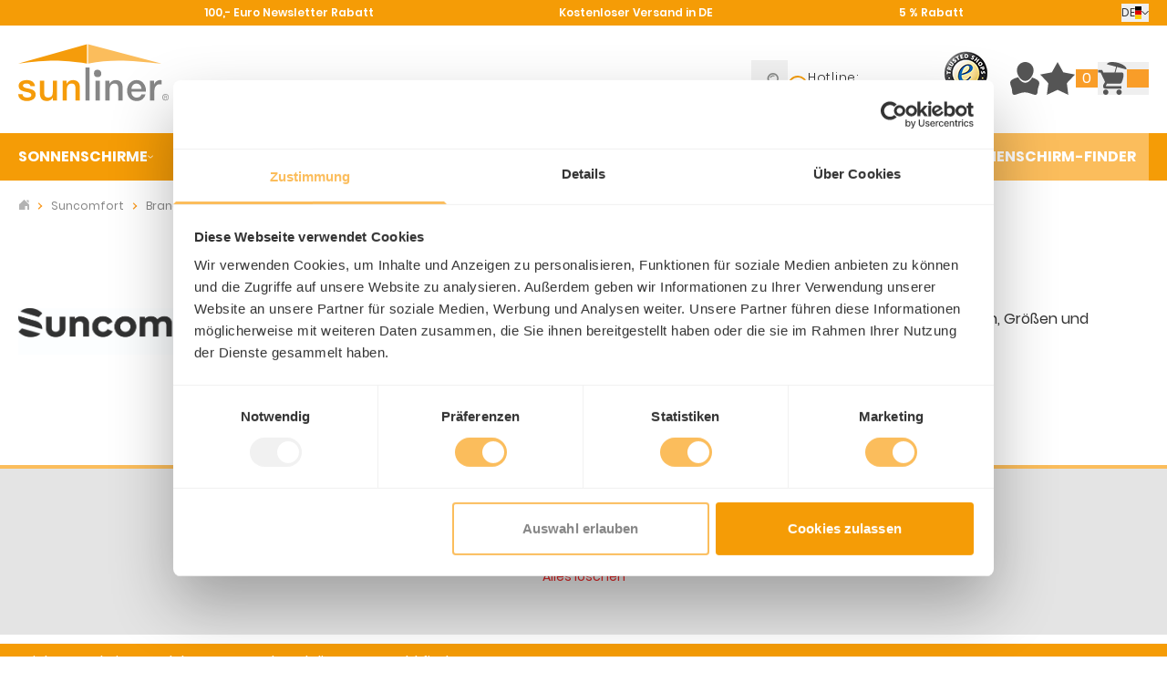

--- FILE ---
content_type: text/html; charset=UTF-8
request_url: https://www.sunliner.de/suncomfort_by_glatz/schirmtyp-mittelmastschirm.html
body_size: 80020
content:
<!doctype html>
<html lang="de">
<head >
    <meta charset="utf-8"/>
<meta name="title" content="Sonnenschirme / Ampelschirme jetzt online kaufen | SunLiner"/>
<meta name="description" content="Kaufen Sie Suncomfort Sonnenschirme in unserem Online Shop! ✓ Käuferschutz ✓ hohe Qualität ✓ Versandkostenfrei ► Jetzt Suncomfort bei SunLiner kaufen!"/>
<meta name="keywords" content="Suncomfort"/>
<meta name="robots" content="noindex,nofollow"/>
<meta name="viewport" content="width=device-width, initial-scale=1"/>
<title>Sonnenschirme / Ampelschirme jetzt online kaufen | SunLiner</title>
        <link rel="stylesheet" type="text/css" media="all" href="https://www.sunliner.de/static/version1768480705/frontend/sunliner/themeHyva/de_DE/css/styles.css" />
<link rel="icon" type="image/x-icon" href="https://www.sunliner.de/static/version1768480705/frontend/sunliner/themeHyva/de_DE/Magento_Theme/favicon.ico" />
<link rel="shortcut icon" type="image/x-icon" href="https://www.sunliner.de/static/version1768480705/frontend/sunliner/themeHyva/de_DE/Magento_Theme/favicon.ico" />
<link rel="preload" as="font" crossorigin="anonymous" href="https://www.sunliner.de/static/version1768480705/frontend/sunliner/themeHyva/de_DE/fonts/poppins-v9-latin-300.woff2" />
<link rel="preload" as="font" crossorigin="anonymous" href="https://www.sunliner.de/static/version1768480705/frontend/sunliner/themeHyva/de_DE/fonts/poppins-v9-latin-regular.woff2" />
<link rel="preload" as="font" crossorigin="anonymous" href="https://www.sunliner.de/static/version1768480705/frontend/sunliner/themeHyva/de_DE/fonts/poppins-v9-latin-600.woff2" />
<link rel="preload" as="font" crossorigin="anonymous" href="https://www.sunliner.de/static/version1768480705/frontend/sunliner/themeHyva/de_DE/fonts/poppins-v9-latin-700.woff2" />
<link rel="canonical" href="https://www.sunliner.de/suncomfort_by_glatz/schirmtyp-mittelmastschirm.html" />
<meta name="google-site-verification" content="et2qDm5qWFEn291AlkVjbEPJITlhS-XS_OVv1by3jPE" />    
<script nonce="YjU4eDZ4bmtoemttaHNlOXZiZGpydHh2Ymhramk0N2Y=">
    window.YIREO_GOOGLETAGMANAGER2_ENABLED = true;
    (function (events) {
        const initYireoGoogleTagManager2 = function () {
            events.forEach(function (eventType) {
                window.removeEventListener(eventType, initYireoGoogleTagManager2);
            });

                        (function (w, d, s, l, i) {
                w[l] = w[l] || [];
                w[l].push({'gtm.start': new Date().getTime(), event: 'gtm.js'});
                var f = d.getElementsByTagName(s)[0],
                    j = d.createElement(s),
                    dl = l != 'dataLayer' ? '&l=' + l : '';
                j.async = true;
                j.src = 'https://www.googletagmanager.com' + '/gtm.js?id=' + i + dl;
                f.parentNode.insertBefore(j, f);
            })(window, document, 'script', 'dataLayer', 'GTM-5KTXCV8');
                    };

        events.forEach(function (eventType) {
            window.addEventListener(eventType, initYireoGoogleTagManager2, {once: true, passive: true})
        });
    })(['load', 'keydown', 'mouseover', 'scroll', 'touchstart', 'wheel']);

    </script>
<script>
    var BASE_URL = 'https://www.sunliner.de/';
    var THEME_PATH = 'https://www.sunliner.de/static/version1768480705/frontend/sunliner/themeHyva/de_DE';
    var COOKIE_CONFIG = {
        "expires": null,
        "path": "\u002F",
        "domain": ".www.sunliner.de",
        "secure": true,
        "lifetime": "3600",
        "cookie_restriction_enabled": false    };
    var CURRENT_STORE_CODE = 'deutsch';
    var CURRENT_WEBSITE_ID = '1';

    window.hyva = window.hyva || {}

    window.cookie_consent_groups = window.cookie_consent_groups || {}
    window.cookie_consent_groups['necessary'] = true;

    window.cookie_consent_config = window.cookie_consent_config || {};
    window.cookie_consent_config['necessary'] = [].concat(
        window.cookie_consent_config['necessary'] || [],
        [
            'user_allowed_save_cookie',
            'form_key',
            'mage-messages',
            'private_content_version',
            'mage-cache-sessid',
            'last_visited_store',
            'section_data_ids'
        ]
    );
</script>
<script>
    'use strict';
    (function( hyva, undefined ) {

        function lifetimeToExpires(options, defaults) {

            const lifetime = options.lifetime || defaults.lifetime;

            if (lifetime) {
                const date = new Date;
                date.setTime(date.getTime() + lifetime * 1000);
                return date;
            }

            return null;
        }

        function generateRandomString() {

            const allowedCharacters = '0123456789abcdefghijklmnopqrstuvwxyzABCDEFGHIJKLMNOPQRSTUVWXYZ',
                length = 16;

            let formKey = '',
                charactersLength = allowedCharacters.length;

            for (let i = 0; i < length; i++) {
                formKey += allowedCharacters[Math.round(Math.random() * (charactersLength - 1))]
            }

            return formKey;
        }

        const sessionCookieMarker = {noLifetime: true}

        const cookieTempStorage = {};

        const internalCookie = {
            get(name) {
                const v = document.cookie.match('(^|;) ?' + name + '=([^;]*)(;|$)');
                return v ? v[2] : null;
            },
            set(name, value, days, skipSetDomain) {
                let expires,
                    path,
                    domain,
                    secure,
                    samesite;

                const defaultCookieConfig = {
                    expires: null,
                    path: '/',
                    domain: null,
                    secure: false,
                    lifetime: null,
                    samesite: 'lax'
                };

                const cookieConfig = window.COOKIE_CONFIG || {};

                expires = days && days !== sessionCookieMarker
                    ? lifetimeToExpires({lifetime: 24 * 60 * 60 * days, expires: null}, defaultCookieConfig)
                    : lifetimeToExpires(window.COOKIE_CONFIG, defaultCookieConfig) || defaultCookieConfig.expires;

                path = cookieConfig.path || defaultCookieConfig.path;
                domain = !skipSetDomain && (cookieConfig.domain || defaultCookieConfig.domain);
                secure = cookieConfig.secure || defaultCookieConfig.secure;
                samesite = cookieConfig.samesite || defaultCookieConfig.samesite;

                document.cookie = name + "=" + encodeURIComponent(value) +
                    (expires && days !== sessionCookieMarker ? '; expires=' + expires.toGMTString() : '') +
                    (path ? '; path=' + path : '') +
                    (domain ? '; domain=' + domain : '') +
                    (secure ? '; secure' : '') +
                    (samesite ? '; samesite=' + samesite : 'lax');
            },
            isWebsiteAllowedToSaveCookie() {
                const allowedCookies = this.get('user_allowed_save_cookie');
                if (allowedCookies) {
                    const allowedWebsites = JSON.parse(unescape(allowedCookies));

                    return allowedWebsites[CURRENT_WEBSITE_ID] === 1;
                }
                return false;
            },
            getGroupByCookieName(name) {
                const cookieConsentConfig = window.cookie_consent_config || {};
                let group = null;
                for (let prop in cookieConsentConfig) {
                    if (!cookieConsentConfig.hasOwnProperty(prop)) continue;
                    if (cookieConsentConfig[prop].includes(name)) {
                        group = prop;
                        break;
                    }
                }
                return group;
            },
            isCookieAllowed(name) {
                const cookieGroup = this.getGroupByCookieName(name);
                return cookieGroup
                    ? window.cookie_consent_groups[cookieGroup]
                    : this.isWebsiteAllowedToSaveCookie();
            },
            saveTempStorageCookies() {
                for (const [name, data] of Object.entries(cookieTempStorage)) {
                    if (this.isCookieAllowed(name)) {
                        this.set(name, data['value'], data['days'], data['skipSetDomain']);
                        delete cookieTempStorage[name];
                    }
                }
            }
        };

        hyva.getCookie = (name) => {
            const cookieConfig = window.COOKIE_CONFIG || {};

            if (cookieConfig.cookie_restriction_enabled && ! internalCookie.isCookieAllowed(name)) {
                return cookieTempStorage[name] ? cookieTempStorage[name]['value'] : null;
            }

            return internalCookie.get(name);
        }

        hyva.setCookie = (name, value, days, skipSetDomain) => {
            const cookieConfig = window.COOKIE_CONFIG || {};

            if (cookieConfig.cookie_restriction_enabled && ! internalCookie.isCookieAllowed(name)) {
                cookieTempStorage[name] = {value, days, skipSetDomain};
                return;
            }
            return internalCookie.set(name, value, days, skipSetDomain);
        }


        hyva.setSessionCookie = (name, value, skipSetDomain) => {
            return hyva.setCookie(name, value, sessionCookieMarker, skipSetDomain)
        }

        hyva.getBrowserStorage = () => {
            const browserStorage = window.localStorage || window.sessionStorage;
            if (!browserStorage) {
                console.warn('Browser Storage is unavailable');
                return false;
            }
            try {
                browserStorage.setItem('storage_test', '1');
                browserStorage.removeItem('storage_test');
            } catch (error) {
                console.warn('Browser Storage is not accessible', error);
                return false;
            }
            return browserStorage;
        }

        hyva.postForm = (postParams) => {
            const form = document.createElement("form");

            let data = postParams.data;

            if (! postParams.skipUenc && ! data.uenc) {
                data.uenc = btoa(window.location.href);
            }
            form.method = "POST";
            form.action = postParams.action;

            Object.keys(postParams.data).map(key => {
                const field = document.createElement("input");
                field.type = 'hidden'
                field.value = postParams.data[key];
                field.name = key;
                form.appendChild(field);
            });

            const form_key = document.createElement("input");
            form_key.type = 'hidden';
            form_key.value = hyva.getFormKey();
            form_key.name="form_key";
            form.appendChild(form_key);

            document.body.appendChild(form);

            form.submit();
        }

        hyva.getFormKey = function () {
            let formKey = hyva.getCookie('form_key');

            if (!formKey) {
                formKey = generateRandomString();
                hyva.setCookie('form_key', formKey);
            }

            return formKey;
        }

        hyva.formatPrice = (value, showSign, options = {}) => {
            const groupSeparator = options.groupSeparator;
            const decimalSeparator = options.decimalSeparator
            delete options.groupSeparator;
            delete options.decimalSeparator;
            const formatter = new Intl.NumberFormat(
                'de\u002DDE',
                Object.assign({
                    style: 'currency',
                    currency: 'EUR',
                    signDisplay: showSign ? 'always' : 'auto'
                }, options)
            );
            return (typeof Intl.NumberFormat.prototype.formatToParts === 'function') ?
                formatter.formatToParts(value).map(({type, value}) => {
                    switch (type) {
                        case 'currency':
                            return '\u20AC' || value;
                        case 'minusSign':
                            return '- ';
                        case 'plusSign':
                            return '+ ';
                        case 'group':
                            return groupSeparator !== undefined ? groupSeparator : value;
                        case 'decimal':
                            return decimalSeparator !== undefined ? decimalSeparator : value;
                        default :
                            return value;
                    }
                }).reduce((string, part) => string + part) :
                formatter.format(value);
        }

        const formatStr = function (str, nStart) {
            const args = Array.from(arguments).slice(2);

            return str.replace(/(%+)([0-9]+)/g, (m, p, n) => {
                const idx = parseInt(n) - nStart;

                if (args[idx] === null || args[idx] === void 0) {
                    return m;
                }
                return p.length % 2
                    ? p.slice(0, -1).replace('%%', '%') + args[idx]
                    : p.replace('%%', '%') + n;
            })
        }

        hyva.str = function (string) {
            const args = Array.from(arguments);
            args.splice(1, 0, 1);

            return formatStr.apply(undefined, args);
        }

        hyva.strf = function () {
            const args = Array.from(arguments);
            args.splice(1, 0, 0);

            return formatStr.apply(undefined, args);
        }

        /**
         * Take a html string as `content` parameter and
         * extract an element from the DOM to replace in
         * the current page under the same selector,
         * defined by `targetSelector`
         */
        hyva.replaceDomElement = (targetSelector, content) => {
            // Parse the content and extract the DOM node using the `targetSelector`
            const parser = new DOMParser();
            const doc = parser.parseFromString(content, 'text/html');
            const contentNode = doc.querySelector(targetSelector);

            // Bail if content or target can't be found
            if (!contentNode || !document.querySelector(targetSelector)) {
                return;
            }

                        hyva.activateScripts(contentNode);
            
            // Replace the old DOM node with the new content
            document.querySelector(targetSelector).replaceWith(contentNode);

            // Reload customerSectionData and display cookie-messages if present
            window.dispatchEvent(new CustomEvent("reload-customer-section-data"));
            hyva.initMessages();
        }

        hyva.removeScripts = (contentNode) => {
            const scripts = contentNode.getElementsByTagName('script');
            for (let i = 0; i < scripts.length; i++) {
                scripts[i].parentNode.removeChild(scripts[i]);
            }
            const templates = contentNode.getElementsByTagName('template');
            for (let i = 0; i < templates.length; i++) {
                const container = document.createElement('div');
                container.innerHTML = templates[i].innerHTML;
                hyva.removeScripts(container);
                templates[i].innerHTML = container.innerHTML;
            }
        }

        hyva.activateScripts = (contentNode) => {
            // Create new array from HTMLCollection to avoid mutation of collection while manipulating the DOM.
            const scripts = Array.from(contentNode.getElementsByTagName('script'));

            // Iterate over all script tags to duplicate+inject each into the head
            for (const original of scripts) {
                const script = document.createElement('script');
                original.type && (script.type = original.type);
                script.innerHTML = original.innerHTML;

                // Remove the original (non-executing) script from the contentNode
                original.parentNode.removeChild(original)

                // Add script to head
                document.head.appendChild(script);
            }

            return contentNode;
        }

        const replace = {['+']: '-', ['/']: '_', ['=']: ','};
        hyva.getUenc = () => btoa(window.location.href).replace(/[+/=]/g, match => replace[match]);

        let currentTrap;

        const focusableElements = (rootElement) => {
            const selector = 'button, [href], input, select, textarea, details, [tabindex]:not([tabindex="-1"]';
            return Array.from(rootElement.querySelectorAll(selector))
                .filter(el => {
                    return el.style.display !== 'none'
                        && !el.disabled
                        && el.tabIndex !== -1
                        && (el.offsetWidth || el.offsetHeight || el.getClientRects().length)
                })
        }

        const focusTrap = (e) => {
            const isTabPressed = e.key === 'Tab' || e.keyCode === 9;
            if (!isTabPressed) return;

            const focusable = focusableElements(currentTrap)
            const firstFocusableElement = focusable[0]
            const lastFocusableElement = focusable[focusable.length - 1]

            e.shiftKey
                ? document.activeElement === firstFocusableElement && (lastFocusableElement.focus(), e.preventDefault())
                : document.activeElement === lastFocusableElement && (firstFocusableElement.focus(), e.preventDefault())
        };

        hyva.releaseFocus = (rootElement) => {
            if (currentTrap && (!rootElement || rootElement === currentTrap)) {
                currentTrap.removeEventListener('keydown', focusTrap)
                currentTrap = null
            }
        }
        hyva.trapFocus = (rootElement) => {
            if (!rootElement) return;
            hyva.releaseFocus()
            currentTrap = rootElement
            rootElement.addEventListener('keydown', focusTrap)
            const firstElement = focusableElements(rootElement)[0]
            firstElement && firstElement.focus()
        }

        hyva.safeParseNumber = (rawValue) => {
            const number = rawValue ? parseFloat(rawValue) : null;

            return Array.isArray(number) || isNaN(number) ? rawValue : number;
        }

        const toCamelCase = s => s.split('_').map(word => word.charAt(0).toUpperCase() + word.slice(1)).join('');
        hyva.createBooleanObject = (name, value = false, additionalMethods = {}) => {

            const camelCase = toCamelCase(name);
            const key = '__hyva_bool_' + name

            return new Proxy(Object.assign(
                additionalMethods,
                {
                    [key]: !!value,
                    [name]() {return !!this[key]},
                    ['!' + name]() {return !this[key]}, // @deprecated This does not work with non-CSP Alpine
                    ['not' + camelCase]() {return !this[key]},
                    ['toggle' + camelCase]() {this[key] = !this[key]},
                    [`set${camelCase}True`]() {this[key] = true},
                    [`set${camelCase}False`]() {this[key] = false},
                }
            ), {
                set(target, prop, value) {
                    return prop === name
                        ? (target[key] = !!value)
                        : Reflect.set(...arguments);
                }
            })
        }

                hyva.alpineInitialized = (fn) => window.addEventListener('alpine:initialized', fn, {once: true})
        window.addEventListener('alpine:init', () => Alpine.data('{}', () => ({})), {once: true});
                window.addEventListener('user-allowed-save-cookie', () => internalCookie.saveTempStorageCookies())

    }( window.hyva = window.hyva || {} ));
</script>
<script>
    if (!window.IntersectionObserver) {
        window.IntersectionObserver = function (callback) {
            this.observe = el => el && callback(this.takeRecords());
            this.takeRecords = () => [{isIntersecting: true, intersectionRatio: 1}];
            this.disconnect = () => {};
            this.unobserve = () => {};
        }
    }
</script>
<script type="speculationrules">
{
    "tag": "hyva",
    "prerender": [{
        "source": "document",
        "where": {
            "and": [
                { "href_matches": "/*" },
                { "not": {
                    "href_matches": [
                        "/customer/*",
                        "*/customer/*",
                        "/search/*",
                        "*/search/*",
                        "/sales/*",
                        "/stores/*",
                        "/vault/*",
                        "*/sales/*",
                        "/wishlist/*",
                        "*/wishlist/*",
                        "/checkout/*",
                        "/download/*",
                        "/newsletter/*",
                        "/quotation/*",
                        "/product_compare/*",
                        "*/checkout/*",
                        "/paypal/*",
                        "*/paypal/*",
                        "*.pdf"
                    ]
                }},
                { "not": { "selector_matches": ".do-not-prerender" } },
                { "not": { "selector_matches": "[download]" } },
                { "not": { "selector_matches": "[rel~=nofollow]" } },
                { "not": { "selector_matches": "[target=_blank]" } },
                { "not": { "selector_matches": "[target=_parent]" } },
                { "not": { "selector_matches": "[target=_top]" } }
            ]
        },
        "eagerness": "moderate"
    }]
}
</script>

<meta property="og:type" content="product.group"/>
<meta property="og:title" content="Sonnenschirme&#x20;&#x2F;&#x20;Ampelschirme&#x20;jetzt&#x20;online&#x20;kaufen&#x20;&#x7C;&#x20;SunLiner"/>
<meta property="og:description" content="Kaufen&#x20;Sie&#x20;Suncomfort&#x20;Sonnenschirme&#x20;in&#x20;unserem&#x20;Online&#x20;Shop&#x21;&#x20;&#x2713;&#x20;K&#xE4;uferschutz&#x20;&#x2713;&#x20;hohe&#x20;Qualit&#xE4;t&#x20;&#x2713;&#x20;Versandkostenfrei&#x20;&#x25BA;&#x20;Jetzt&#x20;Suncomfort&#x20;bei&#x20;SunLiner&#x20;kaufen&#x21;"/>
<meta property="og:url" content="https://www.sunliner.de/catalog/category/view/s/default-category/id/2"/>
<meta property="og:site_name" content="SunLiner"/>
<meta property="og:image" content="https://www.sunliner.de/media/amasty/shopby/option_images/Suncomfort_Logo.jpg"/>
<script type="application/ld+json">{"@context":"https:\/\/schema.org","@type":"WebSite","url":"https:\/\/www.sunliner.de\/","name":"SunLiner"}</script><script type="application/ld+json">{"@context":"https:\/\/schema.org","@type":"LocalBusiness","@id":"https:\/\/www.sunliner.de\/","name":"SunLiner GmbH","telephone":"+49 541-2002731","email":"info@sunliner.de","faxNumber":"+49 541-2002732","address":{"@type":"PostalAddress","addressCountry":"","addressLocality":"Osnabr\u00fcck","addressRegion":"Niedersachsen","streetAddress":"Kiebitzheide 11-21","postalCode":"49084"},"sameAs":[["https:\/\/www.facebook.com\/Sunliner\/","https:\/\/twitter.com\/Schirmprofi"]],"image":"https:\/\/www.sunliner.de\/media\/seller_image\/","url":"https:\/\/www.sunliner.de\/"}</script><script type="application/ld+json">{"@context":"https:\/\/schema.org","@type":"BreadcrumbList","itemListElement":[{"@type":"ListItem","item":{"@id":"https:\/\/www.sunliner.de\/suncomfort_by_glatz.html","name":"Suncomfort"},"position":1}]}</script><script>
    (function () {
        let amSwiperProcessed = false;

        window.addEventListener('load-amswiper', () => {
            if (amSwiperProcessed) {
                window?.Swiper && window.dispatchEvent(new CustomEvent('amswiper-loaded', {}));
                return;
            }

            const script = document.createElement('script');
            script.src = 'https://www.sunliner.de/static/version1768480705/frontend/sunliner/themeHyva/de_DE/Amasty_LibSwiperJs/js/vendor/swiper/swiper.min.js';
            script.async = true;
            document.body.appendChild(script);

            amSwiperProcessed = true;

            script.onload = () => {
                window.dispatchEvent(new CustomEvent('amswiper-loaded', {}));
            }

            const stylesHref = 'https://www.sunliner.de/static/version1768480705/frontend/sunliner/themeHyva/de_DE/Amasty_LibSwiperJs/vendor/swiper/swiper.min.css';

            if (document.querySelector(`link[href="${stylesHref}"]`)) {
                return;
            }

            const styles = document.createElement('link');
            styles.rel = 'stylesheet';
            styles.type = 'text/css';
            styles.href = stylesHref;

            document.head.appendChild(styles);
        });
    }());
</script>
</head>
<body id="html-body" class="page-with-filter page-products categorypath- category-default-category ambrand-index-index page-layout-1column">
<noscript><iframe src="https://www.googletagmanager.com/ns.html?id=GTM-5KTXCV8" height="0" width="0" style="display:none;visibility:hidden"></iframe></noscript>
<input name="form_key" type="hidden" value="06tFz1SUBYVf2j0v" />
    <noscript>
        <section class="message global noscript border-b-2 border-blue-500 bg-blue-50 shadow-none m-0 px-0 rounded-none font-normal">
            <div class="container text-center">
                <p>
                    <strong>JavaScript scheint in Ihrem Browser deaktiviert zu sein.</strong>
                    <span>
                        Um unsere Website in bester Weise zu erfahren, aktivieren Sie Javascript in Ihrem Browser.                    </span>
                </p>
            </div>
        </section>
    </noscript>


<script>
    document.body.addEventListener('touchstart', () => {}, {passive: true})
</script>
<script nonce="YjU4eDZ4bmtoemttaHNlOXZiZGpydHh2Ymhramk0N2Y=">
    function yireoGoogleTagManager2Pusher(eventData, message, callback) {
        window.YIREO_GOOGLETAGMANAGER2_PAST_EVENTS = window.YIREO_GOOGLETAGMANAGER2_PAST_EVENTS || [];

        function doCallback(cb) {
            if (undefined === cb) {
                return;
            }

            cb();
        }

        
        const copyEventData = Object.assign({}, eventData);
        let metaData = {};
        if (copyEventData.meta) {
            metaData = copyEventData.meta;
            delete copyEventData.meta;
        }

        const eventHash = btoa(encodeURIComponent(JSON.stringify(copyEventData)));
        if (window.YIREO_GOOGLETAGMANAGER2_PAST_EVENTS.includes(eventHash)) {
            yireoGoogleTagManager2Logger('Warning: Event already triggered', eventData);
            doCallback(callback);
            return;
        }

        if (metaData && metaData.allowed_pages && metaData.allowed_pages.length > 0
            && false === metaData.allowed_pages.some(page => window.location.pathname.includes(page))) {
            yireoGoogleTagManager2Logger('Warning: Skipping event, not in allowed pages', window.location.pathname, eventData);
            doCallback(callback);
            return;
        }

        if (!message) {
            message = 'push (unknown) [unknown]';
        }

        yireoGoogleTagManager2Logger(message, eventData);
        window.dataLayer = window.dataLayer || [];

        if (eventData.ecommerce) {
            window.dataLayer.push({ecommerce: null});
        }

        try {
            window.dataLayer.push(eventData);
            window.YIREO_GOOGLETAGMANAGER2_PAST_EVENTS.push(eventHash);
        } catch(error) {
            doCallback(callback);
        }

        doCallback(callback);
    }
</script>
<script nonce="YjU4eDZ4bmtoemttaHNlOXZiZGpydHh2Ymhramk0N2Y=">
    function yireoGoogleTagManager2Logger(...args) {
        const debug = window.YIREO_GOOGLETAGMANAGER2_DEBUG || false;
        if (false === debug) {
            return;
        }

        var color = 'gray';
        if (args[0].toLowerCase().startsWith('push')) {
            color = 'green';
        }

        if (args[0].toLowerCase().startsWith('warning')) {
            color = 'orange';
        }

        var css = 'color:white; background-color:' + color + '; padding:1px;'
        console.log('%cYireo_GoogleTagManager2', css, ...args);
    }
</script>
<div class="page-wrapper"><header class="page-header"><a class="action skip sr-only focus:not-sr-only focus:absolute focus:z-40 focus:bg-white
   contentarea"
   href="#contentarea">
    <span>
        Direkt zum Inhalt    </span>
</a>

<div id="benefits_bar" class="h-7 bg-sunliner-orange-darker">
    <div class="relative container max-w-1300 h-full">
        
<section
    class="w-full&#x20;h-full"
    x-data="initBenefitsSliderComponent"
    data-itemcount="3"
    @resize.window.debounce="fitSliderToWindowSize"
    aria-roledescription="Karussell"
    aria-label="Karussell&#x20;Kundenvorteile"
>
            <a
            href="#benefits-end"
            class="action skip sr-only focus:not-sr-only focus:absolute focus:z-30 focus:bg-white"
        >
            Clicken, um das Karussell zu überspringen        </a>
        <div id="benefits"
             class="relative w-full h-full font-semibold text-xs text-white">
            <div class="relative flex flex-nowrap overflow-auto js_slides snap w-full h-full lg:justify-evenly items-center transition-all">
                                    <div class="js_slide flex-none w-full lg&#x3A;w-auto"
                         role="group"
                         aria-roledescription="slide"
                         :aria-hidden="updateAriaHidden"
                         data-ariahidden="1"
                         aria-label="Benefit&#x20;1&#x20;of&#x20;3"
                    >
                        <div class="flex justify-center items-center gap-x-1">
    <a href="/newsletter-rabatt/"
       target="_self"
       rel="noopener"
    >
        100,- Euro Newsletter Rabatt    </a>
</div>
                                            </div>
                                    <div class="js_slide flex-none w-full lg&#x3A;w-auto"
                         role="group"
                         aria-roledescription="slide"
                         :aria-hidden="updateAriaHidden"
                         data-ariahidden="2"
                         aria-label="Benefit&#x20;2&#x20;of&#x20;3"
                    >
                        <div class="flex justify-center items-center gap-x-1">
    <a href="/service/"
       target="_self"
       rel="noopener"
    >
        Kostenloser Versand in DE    </a>
</div>
                                            </div>
                                    <div class="js_slide flex-none w-full lg&#x3A;w-auto"
                         role="group"
                         aria-roledescription="slide"
                         :aria-hidden="updateAriaHidden"
                         data-ariahidden="3"
                         aria-label="Benefit&#x20;3&#x20;of&#x20;3"
                    >
                        <div class="flex justify-center items-center gap-x-1">
    <a href="/zahlung/"
       target="_self"
       rel="noopener"
    >
        5 % Rabatt    </a>
</div>
                                            </div>
                            </div>
        </div>
        <span id="benefits-end" tabindex="-1"></span>
    </section>            <div x-data="initLanguageSwitcher"
         class="absolute top-1 right-5 w-full max-w-max"
    >
        <div class="relative">
            <button @click.prevent="toggleOpen"
                    @click.outside="setOpenFalse"
                    @keydown.window.escape="setOpenFalse"
                    type="button"
                    class="w-full flex justify-center items-center gap-x-1 py-0.5 cursor-pointer"
                    aria-haspopup="true"
                    aria-expanded="true"
            >
                <span class="text-xs uppercase">
                    de                </span>
                <i class="svgsprite flag-de"></i>
                <img x-show="open" class="w-2 h-2" src="https://www.sunliner.de/static/version1768480705/frontend/sunliner/themeHyva/de_DE/images/arrow-brown-u.svg" alt="">
                <img x-show="notOpen" x-cloak class="w-2 h-2" src="https://www.sunliner.de/static/version1768480705/frontend/sunliner/themeHyva/de_DE/images/arrow-brown-d.svg" alt="">
            </button>
            <nav x-cloak
                 x-show="open"
                 class="absolute right-0 top-full z-50 mt-2 shadow-md max-w-max bg-white border border-sunliner-gray-light text-xs">
                <div class="" role="menu" aria-orientation="vertical" aria-labelledby="options-menu">
                    <i class="absolute top-[-14px] right-[8px] w-0 h-0 block z-50 border-[7px] border-transparent border-b-[#BBB]"></i>
                    <i class="absolute top-[-12px] right-[9px] w-0 h-0 block z-[51] border-[6px] border-transparent border-b-white"></i>
                                                                                                                    <a href="https://www.sunliner.de/stores/store/redirect/___store/en/uenc/aHR0cHM6Ly93d3cuc3VubGluZXIuZGUvZW4vc3VuY29tZm9ydF9ieV9nbGF0ej9zY2hpcm10eXA9NjY~/___from_store/deutsch/"
                               class="block p-2 text-sunliner-orange hover:text-sunliner-blue-light"
                            >
                                english                            </a>
                                                                                                <a href="https://www.sunliner.de/stores/store/redirect/___store/fr/uenc/aHR0cHM6Ly93d3cuc3VubGluZXIuZGUvZnIvc3VuY29tZm9ydF9ieV9nbGF0ej9zY2hpcm10eXA9NjY~/___from_store/deutsch/"
                               class="block p-2 text-sunliner-orange hover:text-sunliner-blue-light"
                            >
                                Français                            </a>
                                                            </div>
            </nav>
        </div>
    </div>
    <script>
        function initLanguageSwitcher() {
            return hyva.createBooleanObject('open')
        }
        window.addEventListener('alpine:init', () => Alpine.data('initLanguageSwitcher', initLanguageSwitcher), {once: true})
    </script>
        </div>
</div>
<script>
    'use strict';

    function initBenefitsSliderComponent() {
        return {
            active: 0,
            itemCount: this.$el.dataset.itemcount,
            slideshow: 0,
            slideInterval: 10000,
            init() {
                if (this.checkIsMobileResolution()) {
                    this.startSlideshow();
                }
            },
            updateSlideshow(nextTick) {
                if (this.checkIsMobileResolution()) {
                    this.startSlideshow();
                } else if (this.slideshow !== 0) {
                    window.clearInterval(this.slideshow);
                    this.slideshow = 0;
                }
                nextTick(() => {
                    this.calcActive();
                });
            },
            checkIsMobileResolution() {
                return window.matchMedia('(max-width: 1023px)').matches;
            },
            startSlideshow() {
                this.slideshow = window.setInterval(() => {
                    this.slide()
                }, this.slideInterval);
            },
            slide() {
                const slider = this.getSlider();
                if (slider) {
                    if (this.active >= (this.itemCount - 1)) {
                        this.active = 0;
                    } else {
                        this.active++;
                    }
                    slider.scrollLeft = (slider.scrollWidth / this.itemCount) * this.active;
                }
            },
            calcActive() {
                const slider = this.getSlider();
                if (slider) {
                    this.active = Math.ceil(
                        Math.round(
                            slider.scrollLeft / (slider.scrollWidth / this.itemCount)
                        )
                    );
                }
            },
            getSlider() {
                return this.$root.querySelector('.js_slides');
            },
            ['updateAriaHidden']() {
                return (!this.checkIsMobileResolution() || (parseInt(this.$el.dataset.ariahidden) === (this.active + 1))) ? 'false' : 'true'
            },
            ['fitSliderToWindowSize'](event) {
                this.checkIsMobileResolution();
                this.updateSlideshow(this.$nextTick)
            },
        }
    }

    window.addEventListener('alpine:init', () => {
        Alpine.data('initBenefitsSliderComponent', initBenefitsSliderComponent)
    }, {once: true});
</script>
    <script type="text/plain" data-cookieconsent="marketing" async
            src="https://static.klaviyo.com/onsite/js/ThzjQH/klaviyo.js"></script>

    <div x-data="initKlaviyoCustomerTracking()"
         @private-content-loaded.window="sendCustomerDataToKlaviyo(event.detail.data)"></div>
    <script>
        !function(){if(!window.klaviyo){window._klOnsite=window._klOnsite||[];try{window.klaviyo=new Proxy({},{get:function(n,i){return"push"===i?function(){var n;(n=window._klOnsite).push.apply(n,arguments)}:function(){for(var n=arguments.length,o=new Array(n),w=0;w<n;w++)o[w]=arguments[w];var t="function"==typeof o[o.length-1]?o.pop():void 0,e=new Promise((function(n){window._klOnsite.push([i].concat(o,[function(i){t&&t(i),n(i)}]))}));return e}}})}catch(n){window.klaviyo=window.klaviyo||[],window.klaviyo.push=function(){var n;(n=window._klOnsite).push.apply(n,arguments)}}}}();

        function initKlaviyoCustomerTracking() {
            return {
                sendCustomerDataToKlaviyo(data) {
                    window.klaviyo = window.klaviyo || [];
                    const customer = data.customer;

                    window.klaviyo.isIdentified().then((identified)=> {
                        if(customer && customer.email && !identified) {
                            window.klaviyo.identify({
                                '$email': customer.email,
                                '$first_name': customer.firstname ? customer.firstname : '',
                                '$last_name':  customer.lastname ? customer.lastname : ''
                            });
                        }
                    });
                }
            }
        }
    </script>
<script>
    function initHeader () {
        return {
            searchOpen: false,
            searchResultsOpen: false,
            isMobileForSearch: false,
            isMobileForNavigation: false,
            cart: {},
            isCartOpen: false,
            getData(data) {
                if (data.cart) { this.cart = data.cart }
            },
            isCartEmpty() {
                return !this.cart.summary_count
            },
            toggleCart(event) {
                if (event.detail && event.detail.isOpen !== undefined) {
                    this.isCartOpen = event.detail.isOpen
                    if (!this.isCartOpen && this.$refs && this.$refs.cartButton) {
                        this.$refs.cartButton.focus()
                    }
                } else {
                                        this.isCartOpen = true
                }
            },
            menu: initHeaderNavigation(),
            init() {
                this.cloakMobileMenu();
                this.checkIsMobileResolutionForSearch();
                this.checkIsMobileResolutionForNavigation();
                this.positionSearchBar();
            },
            checkIsMobileResolutionForSearch() {
                this.isMobileForSearch = window.matchMedia('(max-width: 767px)').matches;
            },
            checkIsMobileResolutionForNavigation() {
                this.isMobileForNavigation = window.matchMedia('(max-width: 1023px)').matches;
            },
            positionSearchBar() {
                const searchForm = document.getElementById('search_mini_form').parentElement;
                const desktopSearchBar = document.getElementById('desktop_search_bar');
                const mobileSearchBar = document.getElementById('mobile_search_bar');
                if (this.isMobileForSearch) {
                    if (desktopSearchBar.querySelector('#search_mini_form') !== null) {
                        mobileSearchBar.appendChild(searchForm);
                    }
                } else if (mobileSearchBar.childElementCount > 0) {
                    desktopSearchBar.appendChild(searchForm);
                }
            },
            cloakMobileMenu() {
                const menu = document.getElementById('menu');
                menu.classList.remove('hidden');
                menu.classList.replace('lg:block', 'block');
            },
            eventListeners: {
                ['@resize.window.debounce']() {
                    this.init();
                },
                ['@visibilitychange.window.debounce']() {
                    this.checkIsMobileResolutionForSearch();
                    this.checkIsMobileResolutionForNavigation();
                },
                ['@keydown.window.escape']() {
                    this.searchOpen = false;
                },
                ['@private-content-loaded.window'](event) {
                    this.getData(event.detail.data);
                },
                ['@search-results-open-updated.window.debounce.50'](event) {
                    this.searchResultsOpen = event.detail.open;
                }
            }
        }
    }

    function initCompareHeader() {
        return {
            compareProducts: null,
            itemCompareCount: 0,
            receiveCompareData(data) {
                if (data['compare-products']) {
                    this.compareProducts = data['compare-products'];
                    this.itemCompareCount = this.compareProducts.count;
                }
            }
        }
    }

    function initWishlistHeader() {
        return {
            wishlistProducts: null,
            itemWishlistCount: 0,
            receiveWishlistData(data) {
                if (data['wishlist']) {
                    this.wishlistProducts = data['wishlist'];
                    this.itemWishlistCount = this.wishlistProducts.items.length;
                }
            }
        }
    }
</script>
<div id="header"
     class="z-30"
     :class="{
        'relative': !(isMobileForSearch && searchResultsOpen),
        'fixed inset-0 overflow-y-scroll': (isMobileForSearch && searchResultsOpen)
     }"
     x-data="initHeader()"
     @private-content-loaded.window="getData(event.detail.data)"
     x-bind="eventListeners"
>
    <div id="header_main_bar" class="container max-w-1300 pt-5 bg-white">
        <div
            class="flex items-end justify-between w-full gap-y-0 gap-x-5 pb-8">

            <!-- Logo & Hamburger -->
            <div class="md:mr-5 2xl:mr-10 flex md:shrink-0 gap-x-3">
                <!-- Mobile Hamburger -->
                <button
                    x-ref="mobileMenuTrigger"
                    @click="menu.openMobileMenu()"
                    type="button"
                    class="lg:hidden z-[101] shrink-0 self-center xs:pt-2.5 text-sunliner-gray"
                    aria-label="Men&#xFC;&#x20;&#xF6;ffnen"
                    aria-haspopup="menu"
                    :aria-expanded="menu.open"
                    :hidden="menu.open"
                    @keydown.window.escape="menu.open=false">
                    <img x-show="!menu.open"
                         src="https://www.sunliner.de/static/version1768480705/frontend/sunliner/themeHyva/de_DE/images/menu.svg"
                         alt="" width="24" height="18"/>
                </button>
                <button
                    @click="menu.closeMobileMenu()"
                    :class="{ 'absolute top-0 right-11 r-3.5': menu.open }"
                    class="lg:hidden z-[101] shrink-0 text-sunliner-gray"
                    aria-label="Men&#xFC;&#x20;schlie&#xDF;en"
                    type="button"
                    @keydown.window.escape="menu.open=false"
                >
                    <img x-show="menu.open"
                         x-cloak
                         src="https://www.sunliner.de/static/version1768480705/frontend/sunliner/themeHyva/de_DE/images/menu-close.svg"
                         alt="" width="20" height="20"/>
                </button>
                <!-- Logo -->
                <div>
    <a
        class=""
        href="https://www.sunliner.de/"
        aria-label="Zur&#x20;Startseite&#x20;gehen"
    >
        <img
            src="https://www.sunliner.de/static/version1768480705/frontend/sunliner/themeHyva/de_DE/images/sunliner-logo.svg"
            alt="Sunliner&#x20;Logo"
            class="h-full"
            width="168"            height="63"            loading="eager"
        />
            </a>
</div>
            </div>

            <!-- Desktop Search -->
            <div id="desktop_search_bar"
                 class="w-full hidden md:block">
                <label class="sr-only" for="search" data-role="minisearch-label">
                    <span>Suche</span>
                </label>
                
<div x-data="initMirasvitSearch()" @click.outside="closeSearch">
    <form id="search_mini_form"
          action="https://www.sunliner.de/catalogsearch/result/"
          method="get"
          autocomplete="off"
          class="form minisearch flex justify-end items-end">
        <input id="search"
               type="search"
               x-ref="searchInput"
               name="q"
               value=""
               placeholder="Hier&#x20;den&#x20;ganzen&#x20;Shop&#x20;durchsuchen..."
               maxlength="128"
               class="w-full h-8 border-0 border-b border-sunliner-gray-lighter text-sunliner-gray placeholder-sunliner-gray-lightest
                    focus:outline-none focus:ring-0 focus:border-sunliner-orange transition appearance-none"
               x-on:keyup.debounce.300="doSearch($refs.searchInput.value)"
               x-on:click.debounce.150="openSearch"
               x-on:keydown.debounce.100="startSearch($refs.searchInput.value)"
               @input.debounce="toggleSearchButton"
               @search-open.window.debounce.10="
                    $el.focus()
                    $el.select()
               "
        />
        <button type="submit" title="Suche"
                :disabled="buttonDisabled"
                class="hidden z-[91] w-10 h-12 md:flex shrink-0 justify-center items-center bg-sunliner-gray-faint border-b border-sunliner-orange group"
                :class="{'hover:bg-sunliner-orange': !buttonDisabled}">
            <i class="svgsprite search"
               :class="{'search': buttonDisabled, 'search-hoverable': !buttonDisabled}"></i>
        </button>
    </form>

    <div x-cloak x-show="isOpen" id="mirasvitSearchResults" class="absolute inset-x-0 z-[90] max-w-1300 w-full mx-auto p-5 md:pt-8 shadow-lg
    bg-white text-lg leading-normal transition appearance-none lg:text-xl">
        <div
    class="z-50 fixed inset-0 grid place-items-center bg-white/70 text-slate-800"
    x-cloak
    x-show="isLoading"
    x-transition.opacity.duration.200ms
>
    <div class="flex gap-10 items-center p-4">
        <svg xmlns="http://www.w3.org/2000/svg" viewBox="0 0 57 57" width="57" height="57" fill="none" stroke="currentColor" stroke-width="2" aria-hidden="true">
    <style>
        @keyframes spinner-ball-triangle1 {
            0% { transform: translate(0%, 0%); }
            33% { transform: translate(38%, -79%); }
            66% { transform: translate(77%, 0%); }
            100% { transform: translate(0%, 0%); }
        }

        @keyframes spinner-ball-triangle2 {
            0% { transform: translate(0%, 0%); }
            33% { transform: translate(38%, 79%); }
            66% { transform: translate(-38%, 79%); }
            100% { transform: translate(0%, 0%); }
        }

        @keyframes spinner-ball-triangle3 {
            0% { transform: translate(0%, 0%); }
            33% { transform: translate(-77%, 0%); }
            66% { transform: translate(-38%, -79%); }
            100% { transform: translate(0%, 0%); }
        }
    </style>
    <circle cx="5" cy="50" r="5" style="animation: spinner-ball-triangle1 2.2s linear infinite"/>
    <circle cx="27" cy="5" r="5" style="animation: spinner-ball-triangle2 2.2s linear infinite"/>
    <circle cx="49" cy="50" r="5" style="animation: spinner-ball-triangle3 2.2s linear infinite"/>
</svg>
        <span class="text-xl select-none">
            Laden...        </span>
    </div>
</div>

        <template x-if="searchResults">
            <div class="w-full">
                <div class="container p-0 grid xs:grid-cols-1 lg:grid-cols-2 gap-5">
                    <template x-for="item in searchProducts">
                        <div
                            class="group w-full p-2 outline outline-1 outline-sunliner-gray-lightest overflow-hidden transition duration-200 ease-out
                                hover:shadow-cards hover:outline-sunliner-orange-lighter">
                            <a x-bind:href="`${item.url}`"
                               class="w-full h-full flex gap-4">
                                <div class="self-center">
                                    <img x-bind:src="`${item.imageUrl}`"
                                         class="p-0.5 border border-sunliner-gray-faint group-hover:border-sunliner-gray-lightest"/>
                                </div>
                                <div class="w-full flex flex-col gap-y-2">
                                    <h4 x-html="item.name"></h4>
                                    <p class="max-h-16 text-sunliner-gray text-xs overflow-hidden" x-html="item.description"></p>
                                    <div class="self-end flex lg:flex-col xl:flex-row justify-between item-end">
                                        <span class="" x-html="item.price"></span>
                                    </div>
                                </div>
                            </a>
                        </div>
                    </template>
                    <template x-if="searchProducts == ''">
                        <p>No results found.</p>
                    </template>
                </div>

                <div class="px-6 pt-6 w-full order-2 col-span-12">
                    <hr class="border-sunliner-gray-lighter">
                    <div class="flex items-center justify-center">
                        <a x-bind:href="numberResultsUrl">
                            <p class="mt-4 font-bold text-base lg:text-lg text-sunliner-gray hover:text-sunliner-orange"
                               x-html="numberResults"></p>
                        </a>
                    </div>
                </div>
            </div>
        </template>
        <template x-if="noResults">
            <div class="w-full bg-white">
                <p class="w-full mb-0 p-2 bg-sunliner-orange-delivery text-lg leading-normal transition appearance-none lg:text-xl"
                   x-html="noResultsText">
                </p>
            </div>
        </template>
    </div>
</div>
<script>
    function initMirasvitSearch() {
        return {
            //initialize Variables
            hotSearch:        false,
            searchResults:    false,
            noResults:        false,
            isLoading:        false,
            isOpen:           false,
            blockConfig:      {"query":"","priceFormat":{"pattern":"%s\u00a0\u20ac","precision":2,"requiredPrecision":2,"decimalSymbol":",","groupSymbol":".","groupLength":3,"integerRequired":false},"minSearchLength":3,"url":"https:\/\/www.sunliner.de\/searchautocomplete\/ajax\/suggest\/","storeId":"1","delay":300,"isAjaxCartButton":false,"isShowCartButton":false,"isShowImage":true,"isShowPrice":true,"isShowSku":false,"isShowRating":true,"isShowDescription":true,"isShowStockStatus":false,"isShowAdditionalAttributes":false,"isKeepLastSearchRequest":false,"layout":"in-page","popularTitle":"Popular Suggestions","popularSearches":[],"isTypeaheadEnabled":true,"typeaheadUrl":"https:\/\/www.sunliner.de\/searchautocomplete\/ajax\/typeahead\/","minSuggestLength":2,"currency":"EUR","limit":null,"customerGroupId":0,"filterPosition":"","availableOrders":{"_score":"Relevanz","price_0_1":"Price"},"defaultOrder":"_score","localStorageFields":{"prevRequestField":"mstLatestRequest","isRestorePrevRequestFlag":"mstIsRestorePrevRequest","isRefererAutocompleteFlag":"mstIsRefererAutocomplete"}},
            xhttp:            false,
            noResultsText:    '',
            numberResults:    '',
            numberResultsUrl: '',
            buttonDisabled:   true,

            searchProductsTotal:          '',
            searchCategoriesTotal:        '',
            searchPagesTotal:             '',
            searchMirasvitKbArticleTotal: '',
            searchMirasvitBlogPostTotal:  '',

            searchProducts:          [],
            searchCategories:        [],
            searchPages:             [],
            searchMirasvitBlogPost:  [],
            searchMirasvitKbArticle: [],

            searchMap: {
                'magento_cms_page':         'Pages',
                'magento_catalog_category': 'Categories',
                'magento_catalog_product':  'Products',
                'mirasvit_blog_post':       'MirasvitBlogPost',
                'mirasvit_kb_article':      'MirasvitKbArticle'
            },

            hotSearchClickEvent: function (ev) {
                var hotSearchClick = event.currentTarget.innerText;
                document.getElementById("search").value = hotSearchClick;

                this.doSearch(hotSearchClick);
            },

            openSearch: function () {
                searchValue = document.getElementById("search").value.length;
                this.isOpen = searchValue !== 0;
                this.dispatchSearchEvent(this.isOpen);
                if (searchValue >= this.blockConfig.minSearchLength) {
                    this.hideHotSearch();
                } else {
                    this.showHotSearch();
                    this.hideSearchResults();
                }
            },

            startSearch: function (e) {
                if (e) {
                    this.isOpen = true;
                    this.dispatchSearchEvent(true);
                } else {
                    this.isOpen = false;
                }
            },

            closeSearch: function () {
                this.isOpen = false;
                this.dispatchSearchEvent(false);
            },

            showHotSearch: function () {
                this.hotSearch = true;
            },

            hideHotSearch: function () {
                this.hotSearch = false;
            },

            showSearchResults: function () {
                this.searchResults = true;
                this.dispatchSearchEvent(true);
            },

            hideSearchResults: function () {
                this.searchResults = false;
                this.dispatchSearchEvent(false);
            },

            showNoResults: function () {
                this.noResults = true;
            },

            hideNoResults: function () {
                this.noResults = false;
            },

            setNoResultsText(text)
            {
                if (!text) {
                    return;
                }

                this.noResultsText = text;
            },

            setNumberResults(text)
            {
                this.numberResults = text;
            },

            setNumberResultsUrl(text)
            {
                this.numberResultsUrl = text;
            },

            resetSearchData: function () {
                // Reinitialize Variables to avoid wrong search results.

                this.searchPagesTotal = 0;
                this.searchCategoriesTotal = 0;
                this.searchProductsTotal = 0;
                this.searchMirasvitKbArticleTotal = 0;
                this.searchMirasvitBlogPostTotal = 0;

                this.searchProducts = [];
                this.searchPages = [];
                this.searchCategories = [];
                this.searchMirasvitKbArticle = [];
                this.searchMirasvitBlogPost = [];
            },

            dispatchSearchEvent: function (open) {
                window.dispatchEvent(
                    new CustomEvent(
                        'search-results-open-updated',
                        {detail: {open: open}}
                    )
                );
            },

            doSearch: function (query) {
                var self = this;
                // Min search length
                if (query.length < this.blockConfig.minSearchLength) {
                    this.showHotSearch();
                    this.isLoading = false;
                    this.hideSearchResults();

                    return;
                } else {
                    this.hideHotSearch();
                    this.isLoading = true;
                    this.showSearchResults();
                }

                // AJAX for searchautocomplete/ajax/suggest/
                if (this.xhttp) {
                    try {
                        this.xhttp.abort();
                    } catch {

                    }
                }
                this.xhttp = new XMLHttpRequest();
                var xhttp = this.xhttp;

                var queryEncoded = encodeURIComponent(query);
                var url = this.blockConfig.url.replace(/\/$/, "") + "/?q=" + queryEncoded + "&store_id=" + this.blockConfig.storeId + "&cat=false";

                xhttp.open("GET", url, true);
                xhttp.setRequestHeader("Content-Type", "application/json");

                xhttp.onreadystatechange = function () {
                    if (this.readyState === 4 && this.status === 200) {
                        // Response from ajax call in JSON.
                        var response = JSON.parse(this.responseText);

                        self.resetSearchData();

                        // Product Search Results
                        for (index in response.indexes) {

                            if (response.indexes[index].items.length > 0) {
                                var res = response.indexes[index];
                                var map = null;

                                if (self.searchMap[res.identifier]) {
                                    map = self.searchMap[res.identifier];
                                    self['search' + map] = res.items;
                                    self['search' + map + 'Total'] = res.totalItems;
                                }
                            }
                        }

                        self.isLoading = false;
                        self.hideNoResults();
                        self.setNumberResults(response.textAll);
                        self.setNumberResultsUrl(response.urlAll);

                        if (response.noResults) {
                            self.setNoResultsText(response.textEmpty);
                            self.hideSearchResults();
                            self.showNoResults();
                        }
                    }
                };
                xhttp.send();
            },

            toggleSearchButton: function() {
                this.buttonDisabled = this.$refs.searchInput < this.blockConfig.minSearchLength;
            }
        }
    }
</script>
            </div>

            <!-- Hotline -->
            <div class="hidden lg:flex shrink-0 items-end gap-x-5 pb-1">
                <div class="flex items-center gap-x-1.5">
                    <i class="shrink-0 svgsprite hotline-small"></i>
                    <div class="w-full flex flex-col gap-y-1">
                        <span class="text-sm font-light tracking-wider leading-none">
                            Hotline:                        </span>
                        <a href="tel:05412002731"
                           class="min-w-max w-full text-lg font-bold leading-none text-sunliner-brown-lighter
                           hover:text-sunliner-brown-lighter focus:text-sunliner-brown-lighter"
                           aria-label="Hotline&#x20;anrufen"
                        >
                            0541 - 200 27 31                        </a>
                    </div>
                </div>
                <a class="shrink-0 w-14 mb-0.5" target="_blank" rel="noopener"
                   href="https://www.trustedshops.de/bewertung/info_X69B028C7DECCB7B48277310B07990616.html"
                   aria-label="Gehe&#x20;zu&#x20;Trusted&#x20;Shops"
                >
                    <img src="https://www.sunliner.de/static/version1768480705/frontend/sunliner/themeHyva/de_DE/images/ts.png"
                         srcset="https://www.sunliner.de/static/version1768480705/frontend/sunliner/themeHyva/de_DE/images/ts.png 1x,
                             https://www.sunliner.de/static/version1768480705/frontend/sunliner/themeHyva/de_DE/images/ts-2x.png 2x"
                         alt="Trusted Shops" width="55" height="55" aria-hidden="true"/>
                </a>
            </div>

            <!-- Icons -->
            <div class="xl:ml-5 2xl:ml-10 flex justify-end items-center gap-x-2 md:gap-x-5 xs:pb-2.5"
                 @touchend.prevent.stop="$refs['mobile_search_label'].click()">
                <!-- Mobile Search Icon-->
                <button
                    id="menu-search-icon"
                    class="md:hidden w-8 h-8 flex justify-center items-center fill-current"
                    @click.prevent="
                           searchOpen = !searchOpen;
                           $dispatch('search-open');
                    "
                    aria-label="Suchformular&#x20;umschalten"
                    aria-haspopup="true"
                    :aria-expanded="searchOpen"
                    x-ref="mobile_search_label"
                    :class=" searchOpen ? 'text-sunliner-orange' : 'text-sunliner-gray-darker' "
                >
                    <label for="search" data-role="minisearch-label">
                        <img class="w-8 h-8"
                             src="https://www.sunliner.de/static/version1768480705/frontend/sunliner/themeHyva/de_DE/images/search.svg" alt="">
                    </label>
                </button>

                <!-- Customer Icon -->
                <!-- BLOCK header.customer --><a href="https&#x3A;&#x2F;&#x2F;www.sunliner.de&#x2F;customer&#x2F;account&#x2F;"
   id="customer-menu"
   @touchend.prevent.stop="$el.click()"
            title="Login">
    
    <svg class="w-8 h-9 block hover-orange text-sunliner-gray-darker"
         viewBox="0 0 32 36" xmlns="http://www.w3.org/2000/svg" fill-rule="evenodd" clip-rule="evenodd"
         stroke-linejoin="round" stroke-miterlimit="2" fill="currentColor" aria-hidden="true">
        <path
            d="M30.112 31.573c0 8.793-6.276 1.737-14.017 1.737S2.078 40.366 2.078 31.573c0-4.306-3.686-8.214-1.24-11.08 1.399-1.639 4.669-2.937 7.989-3.775 1.635 3.267 4.484 5.978 7.715 5.978 3.125 0 5.875-2.535 7.519-5.656 3.002.929 5.822 2.289 7.133 3.965 2.198 2.812-1.082 6.513-1.082 10.568zm-13.57-10.834c-5.053 0-9.173-6.628-9.173-11.649 0-5.02 4.097-9.09 9.15-9.09 5.054 0 9.15 4.07 9.15 9.09 0 5.021-4.073 11.649-9.127 11.649z"/>
        <clippath id="account">
            <path
                d="M30.112 31.573c0 8.793-6.276 1.737-14.017 1.737S2.078 40.366 2.078 31.573c0-4.306-3.686-8.214-1.24-11.08 1.399-1.639 4.669-2.937 7.989-3.775 1.635 3.267 4.484 5.978 7.715 5.978 3.125 0 5.875-2.535 7.519-5.656 3.002.929 5.822 2.289 7.133 3.965 2.198 2.812-1.082 6.513-1.082 10.568zm-13.57-10.834c-5.053 0-9.173-6.628-9.173-11.649 0-5.02 4.097-9.09 9.15-9.09 5.054 0 9.15 4.07 9.15 9.09 0 5.021-4.073 11.649-9.127 11.649z"
                clip-rule="evenodd"/>
        </clippath>
        <g clip-path="url(#account)">
            <rect height="100%" width="100%"></rect>
        </g>
    </svg>
</a>
<!-- /BLOCK header.customer -->
                <!-- Wishlist Icon -->
                <a id="wishlist-icon"
                   class="hidden xs:flex justify-center items-center gap-x-1"
                   href="https://www.sunliner.de/wishlist/"
                   title="Wunschliste"
                   x-data="initWishlistHeader()"
                   @private-content-loaded.window="receiveWishlistData($event.detail.data)"
                   @touchend.prevent.stop="$el.click()"
                   :aria-label="`
                        Wunschliste,
                        ${itemWishlistCount > 1
                            ? hyva.str('\u00251\u0020Artikel', itemWishlistCount)
                            : hyva.str('\u00251\u0020Eintrag', itemWishlistCount)
                        }`"
                >
                    <svg class="w-10 h-9 block hover-orange text-sunliner-gray-darker" aria-hidden="true"
                         viewBox="0 0 37 35" xmlns="http://www.w3.org/2000/svg" fill-rule="evenodd" clip-rule="evenodd"
                         stroke-linejoin="round" stroke-miterlimit="2" fill="currentColor">
                        <path
                            d="M18.5 0l6.098 11L37 13.369l-8.633 9.168L29.934 35 18.5 29.667 7.066 35l1.567-12.463L0 13.369 12.402 11 18.5 0"/>
                        <clippath id="star">
                            <path
                                d="M18.5 0l6.098 11L37 13.369l-8.633 9.168L29.934 35 18.5 29.667 7.066 35l1.567-12.463L0 13.369 12.402 11 18.5 0"
                                clip-rule="evenodd"/>
                        </clippath>
                        <g clip-path="url(#star)">
                            <rect height="100%" width="100%"></rect>
                        </g>
                    </svg>
                    <span
                        x-text="itemWishlistCount"
                        class="bg-sunliner-orange text-white text-center uppercase tabular-nums w-6 h-5 flex justify-center items-center"
                        aria-hidden="true"
                    ></span>

                </a>

                <!-- Compare Icon -->
                <a id="compare-link"
                   class="justify-center items-center gap-x-1"
                   :class="{ 'hidden': !(itemCompareCount > 0), 'hidden sm:flex': (itemCompareCount > 0) }"
                   href="https://www.sunliner.de/catalog/product_compare/index/"
                   title="Produkte&#x20;vergleichen"
                   x-data="initCompareHeader()"
                   @private-content-loaded.window="receiveCompareData($event.detail.data)"
                   @touchend.prevent.stop="$el.click()"
                   :aria-label="`
                        Produkte&#x20;vergleichen,
                        ${itemCompareCount > 1
                            ? hyva.str('\u00251\u0020Artikel', itemCompareCount)
                            : hyva.str('\u00251\u0020Eintrag', itemCompareCount)
                        }`"
                   x-cloak
                >
                    <svg class="w-9 h-9 block hover-orange text-sunliner-gray-darker" aria-hidden="true"
                         viewBox="0 0 35 36" xmlns="http://www.w3.org/2000/svg" fill-rule="evenodd" clip-rule="evenodd"
                         stroke-linejoin="round" stroke-miterlimit="2" fill="currentColor">
                        <path
                            d="M17.5.5a17.5 17.5 0 110 35 17.5 17.5 0 010-35zM11.45 13H9.14l3.27 4H3.75v2h8.66l-3.28 4h2.32l4.1-5-4.1-5zm11.15 4l3.27-4h-2.31l-4.1 5 4.1 5h2.31l-3.27-4h8.65v-2H22.6z"/>
                        <clippath id="wish">
                            <path
                                d="M17.5.5a17.5 17.5 0 110 35 17.5 17.5 0 010-35zM11.45 13H9.14l3.27 4H3.75v2h8.66l-3.28 4h2.32l4.1-5-4.1-5zm11.15 4l3.27-4h-2.31l-4.1 5 4.1 5h2.31l-3.27-4h8.65v-2H22.6z"
                                clip-rule="evenodd"/>
                        </clippath>
                        <g clip-path="url(#wish)">
                            <rect height="100%" width="100%"></rect>
                        </g>
                    </svg>
                    <span
                        x-text="itemCompareCount"
                        class="bg-sunliner-orange text-white text-center uppercase tabular-nums w-6 h-5 flex justify-center items-center"
                        aria-hidden="true"
                    ></span>
                </a>

                <!-- Cart Icon -->
                                    <button
                                    id="menu-cart-icon"
                    class="relative flex justify-center items-center gap-x-1"
                    x-ref="cartButton"
                    :aria-disabled="isCartEmpty()"
                    :aria-label="`
                    Mini-Warenkorb&#x20;umschalten,
                    ${isCartEmpty()
                        ? 'Warenkorb&#x20;ist&#x20;leer'
                        : cart.summary_count > 1
                            ? hyva.str('&#x25;1&#x20;Artikel', cart.summary_count)
                            : hyva.str('&#x25;1&#x20;Element', cart.summary_count)
                    }`"
                                          @click.prevent="() => {
                            $dispatch('toggle-cart', { isOpen: true })
                        }"
                       @toggle-cart.window="toggleCart($event)"
                       :aria-expanded="isCartOpen"
                       aria-haspopup="dialog"
                       @touchend.prevent.stop="$refs['cartButton'].click()"
                                    >
                    <svg class="w-8 h-9 block hover-orange text-sunliner-gray-darker" aria-hidden="true"
                         viewBox="0 0 32 37" xmlns="http://www.w3.org/2000/svg" fill-rule="evenodd" clip-rule="evenodd"
                         stroke-linejoin="round" stroke-miterlimit="2" fill="currentColor">
                        <path
                            d="M31.93 8.424l-10.637-2.82-1.673 6.222h7.043c4.647 0-.077 11.188-.077 11.188-.421.84-1.263 1.399-2.386 1.399H9.963L8.7 26.791v.139c0 .14.141.28.281.28H26.36v2.797H8.42a2.81 2.81 0 01-2.807-2.797c0-.419.141-.979.281-1.398l1.964-3.357-5.051-10.629H0V9.029h4.631l1.263 2.797h12.644l1.745-6.49L9.914 2.587l.008-.036c.688-2.56 6.173-3.32 12.25-1.697 6.074 1.622 10.441 5.01 9.758 7.57zM8.616 31.022c1.652 0 3.003 1.345 3.003 2.989S10.268 37 8.616 37c-1.651 0-3.003-1.345-3.003-2.989s1.352-2.989 3.003-2.989zm15.016 0c1.652 0 3.003 1.345 3.003 2.989S25.284 37 23.632 37c-1.652 0-3.003-1.345-3.003-2.989s1.351-2.989 3.003-2.989z"
                            fill="#555"/>
                        <clippath id="cart">
                            <path
                                d="M31.93 8.424l-10.637-2.82-1.673 6.222h7.043c4.647 0-.077 11.188-.077 11.188-.421.84-1.263 1.399-2.386 1.399H9.963L8.7 26.791v.139c0 .14.141.28.281.28H26.36v2.797H8.42a2.81 2.81 0 01-2.807-2.797c0-.419.141-.979.281-1.398l1.964-3.357-5.051-10.629H0V9.029h4.631l1.263 2.797h12.644l1.745-6.49L9.914 2.587l.008-.036c.688-2.56 6.173-3.32 12.25-1.697 6.074 1.622 10.441 5.01 9.758 7.57zM8.616 31.022c1.652 0 3.003 1.345 3.003 2.989S10.268 37 8.616 37c-1.651 0-3.003-1.345-3.003-2.989s1.352-2.989 3.003-2.989zm15.016 0c1.652 0 3.003 1.345 3.003 2.989S25.284 37 23.632 37c-1.652 0-3.003-1.345-3.003-2.989s1.351-2.989 3.003-2.989z"
                                clip-rule="evenodd"/>
                        </clippath>
                        <g clip-path="url(#cart)">
                            <rect height="100%" width="100%"></rect>
                        </g>
                    </svg>
                    <span
                        x-text="cart.summary_count"
                        class="bg-sunliner-orange text-white text-center uppercase tabular-nums w-6 h-5 flex justify-center items-center"
                        aria-hidden="true"
                    >
                    </span>
                                    </button>
                            </div>
        </div>

        <!-- Mobile Search Placeholder-->
        <div id="mobile_search_bar"
             x-cloak x-show="searchOpen"
             class="z-10 md:hidden w-full mx-auto px-2 py-1.5"
             @click.outside="searchOpen = false"
             @keydown.escape="
                searchOpen = false;
                $refs.mobile_search_label.focus();
             "
        ></div>
    </div>
    <!-- Main Navigation -->
    <div id="navigation_bar" class="w-full bg-sunliner-orange-darker">
    <div id="menu"
         class="fixed inset-0 lg:static hidden lg:block w-screen lg:max-w-1300 lg:w-full h-screen lg:h-auto z-[100] lg:m-auto lg:px-1.5 bg-white lg:bg-transparent"
         :class="{ 'overflow-y-scroll': menu.open }"
         @click.outside="menu.open = false"
         x-show="!isMobileForNavigation || menu.open"
    >
        <nav
            class="w-full text-base font-bold px-8 py-12 lg:p-0"
            aria-label="Hauptmen&#xFC;"
        >
            <ul class="w-full lg:flex items-center divide-y divide-sunliner-gray-lightest lg:divide-y-0">
                <li x-data="{
                        drop: false,
                        canHover: window.matchMedia('(hover:hover)').matches
                    }"
                    class="nav-menu-item"
                    :class="{'nav-menu-item-dropped' : drop}"
                    @touchend.self.stop="drop = !drop"
                    @touchstart.outside.passive="drop = false"
                    @mouseenter="if (canHover) { drop = true }"
                    @mouseleave="if (canHover) { drop = false }"
                    @keydown.window.escape="drop = false"
                    @keydown.enter.stop="drop = !drop"
                    tabindex="0"
                    aria-label="Sonnenschirme"
                >
                    <span class="px-3.5 flex items-center gap-x-3"
                          @touchend.stop="drop = !drop"
                          aria-hidden="true"
                    >
                        <a title="Sonnenschirme"
                           href="https://www.sunliner.de/sonnenschirme.html">
                            <span>Sonnenschirme</span>
                        </a>
                        <svg x-show="!drop" class="w-3 h-3 lg:w-1.5 lg:h-1.5 ml-auto lg:ml-0 fill-current" width="100%" height="100%" viewBox="0 0 9 5" version="1.1" xmlns="http://www.w3.org/2000/svg" xmlns:xlink="http://www.w3.org/1999/xlink" xml:space="preserve" style="fill-rule:evenodd;clip-rule:evenodd;stroke-linejoin:round;stroke-miterlimit:2;">
                            <g transform="matrix(1,0,0,1,-1575.68,-81.5688)">
                                <path d="M1580.19,85.29C1579.08,84.152 1577.97,83.013 1576.82,81.923C1576.35,81.481 1575.65,82.172 1576.11,82.63C1577.24,83.799 1578.41,84.924 1579.55,86.07C1579.95,86.465 1580.41,86.45 1580.82,86.07C1582.01,84.969 1583.14,83.809 1584.26,82.63C1584.45,82.43 1584.46,82.124 1584.26,81.923C1584.06,81.723 1583.75,81.734 1583.55,81.923C1582.4,83.013 1581.29,84.152 1580.19,85.29Z"/>
                            </g>
                        </svg>
                        <svg x-show="drop" x-cloak class="w-3 h-3 lg:w-1.5 lg:h-1.5 ml-auto lg:ml-0 fill-current" width="100%" height="100%" viewBox="0 0 9 5" version="1.1" xmlns="http://www.w3.org/2000/svg" xmlns:xlink="http://www.w3.org/1999/xlink" xml:space="preserve" style="fill-rule:evenodd;clip-rule:evenodd;stroke-linejoin:round;stroke-miterlimit:2;">
                            <g transform="matrix(1,0,0,-1,-1575.68,86.5688)">
                                <path d="M1580.19,85.29C1579.08,84.152 1577.97,83.013 1576.82,81.923C1576.35,81.481 1575.65,82.172 1576.11,82.63C1577.24,83.799 1578.41,84.924 1579.55,86.07C1579.95,86.465 1580.41,86.45 1580.82,86.07C1582.01,84.969 1583.14,83.809 1584.26,82.63C1584.45,82.43 1584.46,82.124 1584.26,81.923C1584.06,81.723 1583.75,81.734 1583.55,81.923C1582.4,83.013 1581.29,84.152 1580.19,85.29Z"/>
                            </g>
                        </svg>
                    </span>
                    <div class="submenu-box lg:grid-cols-3 lg:w-187" x-show="drop" x-cloak>
                        <div class="flex flex-col w-full">
                            <a class="submenu-item widget block block-category-link-inline" href="https://www.sunliner.de/allwetterschirme.html" title="Kategorie Allwetterschirme">
    <span>Allwetterschirme</span>
</a>
                            <a class="submenu-item widget block block-category-link-inline" href="https://www.sunliner.de/ampelschirme.html" title="Kategorie Ampelschirme">
    <span>Ampelschirme</span>
</a>
                            <a class="submenu-item widget block block-category-link-inline" href="https://www.sunliner.de/balkonschirme.html" title="Kategorie Balkonschirme">
    <span>Balkonschirme</span>
</a>
                            <a class="submenu-item widget block block-category-link-inline" href="https://www.sunliner.de/gartenschirme.html" title="Kategorie Gartenschirme">
    <span>Gartenschirme</span>
</a>
                            <a class="submenu-item widget block block-category-link-inline" href="https://www.sunliner.de/sonnenschirme-gastronomie-gewerbe.html" title="Kategorie Gastronomie &amp; Gewerbe">
    <span>Gastronomie &amp; Gewerbe</span>
</a>
                            <a class="submenu-item widget block block-category-link-inline" href="https://www.sunliner.de/grossschirme.html" title="Kategorie Großschirme">
    <span>Großschirme</span>
</a>
                        </div>
                        <div class="flex flex-col w-full">
                            <a class="submenu-item widget block block-category-link-inline" href="https://www.sunliner.de/holzschirme.html" title="Kategorie Holzschirme">
    <span>Holzschirme</span>
</a>
                            <a class="submenu-item widget block block-category-link-inline" href="https://www.sunliner.de/marktschirme.html" title="Kategorie Marktschirme">
    <span>Marktschirme</span>
</a>
                            <a class="submenu-item widget block block-category-link-inline" href="https://www.sunliner.de/sonderloesungen.html" title="Kategorie Sonderlösungen">
    <span>Sonderlösungen</span>
</a>
                            <a class="submenu-item widget block block-category-link-inline" href="https://www.sunliner.de/werbeschirme.html" title="Kategorie Werbeschirme">
    <span>Werbeschirme</span>
</a>
                        </div>
                        <div class="submenu-text">
                            <span class="w-full">
                                <img src="https://www.sunliner.de/static/version1768480705/frontend/sunliner/themeHyva/de_DE/images/grossschirme.png"
                                     alt="" width="140" loading="lazy"/>
                            </span>
                            <span class="w-full pl-1.5">
                            Sonnenschirme                        </span>
                            <span class="w-full pl-1.5 font-normal leading-normal">
                            Wir sind der Spezialist für hochwertige Sonnenschirme. Stöbern Sie gerne durch unsere zahlreichen Kategorien oder kontaktieren Sie uns direkt - wir freuen, dass sie hier sind!                        </span>
                        </div>
                    </div>
                </li>

                <li x-data="{
                        drop: false,
                        canHover: window.matchMedia('(hover:hover)').matches
                    }"
                    class="nav-menu-item"
                    :class="{'nav-menu-item-dropped' : drop}"
                    @touchend.self.stop="drop = !drop"
                    @touchstart.outside.passive="drop = false"
                    @mouseenter="if (canHover) { drop = true }"
                    @mouseleave="if (canHover) { drop = false }"
                    @keydown.window.escape="drop = false"
                    @keydown.enter.stop="drop = !drop"
                    tabindex="0"
                    aria-label="Marken"
                >
                    <span class="px-3.5 flex items-center gap-x-3"
                          @touchend.stop="drop = !drop">
                        <span>Marken</span>
                        <svg x-show="!drop" class="w-3 h-3 lg:w-1.5 lg:h-1.5 ml-auto lg:ml-0 fill-current" width="100%" height="100%" viewBox="0 0 9 5" version="1.1" xmlns="http://www.w3.org/2000/svg" xmlns:xlink="http://www.w3.org/1999/xlink" xml:space="preserve" style="fill-rule:evenodd;clip-rule:evenodd;stroke-linejoin:round;stroke-miterlimit:2;">
                            <g transform="matrix(1,0,0,1,-1575.68,-81.5688)">
                                <path d="M1580.19,85.29C1579.08,84.152 1577.97,83.013 1576.82,81.923C1576.35,81.481 1575.65,82.172 1576.11,82.63C1577.24,83.799 1578.41,84.924 1579.55,86.07C1579.95,86.465 1580.41,86.45 1580.82,86.07C1582.01,84.969 1583.14,83.809 1584.26,82.63C1584.45,82.43 1584.46,82.124 1584.26,81.923C1584.06,81.723 1583.75,81.734 1583.55,81.923C1582.4,83.013 1581.29,84.152 1580.19,85.29Z"/>
                            </g>
                        </svg>
                        <svg x-show="drop" x-cloak class="w-3 h-3 lg:w-1.5 lg:h-1.5 ml-auto lg:ml-0 fill-current" width="100%" height="100%" viewBox="0 0 9 5" version="1.1" xmlns="http://www.w3.org/2000/svg" xmlns:xlink="http://www.w3.org/1999/xlink" xml:space="preserve" style="fill-rule:evenodd;clip-rule:evenodd;stroke-linejoin:round;stroke-miterlimit:2;">
                            <g transform="matrix(1,0,0,-1,-1575.68,86.5688)">
                                <path d="M1580.19,85.29C1579.08,84.152 1577.97,83.013 1576.82,81.923C1576.35,81.481 1575.65,82.172 1576.11,82.63C1577.24,83.799 1578.41,84.924 1579.55,86.07C1579.95,86.465 1580.41,86.45 1580.82,86.07C1582.01,84.969 1583.14,83.809 1584.26,82.63C1584.45,82.43 1584.46,82.124 1584.26,81.923C1584.06,81.723 1583.75,81.734 1583.55,81.923C1582.4,83.013 1581.29,84.152 1580.19,85.29Z"/>
                            </g>
                        </svg>
                    </span>
                    <div class="submenu-box lg:grid-cols-3 lg:w-187" x-show="drop" x-cloak>
                        <div class="flex flex-col w-full">
                            <a class="submenu-item"
                               title="Marke Bahama"
                               href="https://www.sunliner.de/bahama_jumbrella.html"
                            >
                                Bahama                            </a>
                            <a class="submenu-item"
                               title="Marke Glatz"
                               href="https://www.sunliner.de/glatz.html"
                            >
                                Glatz                            </a>
                            <a class="submenu-item"
                               title="Marke Heatsail"
                               href="https://www.sunliner.de/heatsail.html"
                            >
                                Heatsail                            </a>
                            <a class="submenu-item"
                            "Marke Instashade"
                               href="https://www.sunliner.de/instashade.html"
                            >
                                Instashade                            </a>
                            <a class="submenu-item"
                               title="Marke Jardinico"
                               href="https://www.sunliner.de/jardinico_sonnenschirme.html"
                            >
                                Jardinico                            </a>
                            <a class="submenu-item"
                               title="Marke Knirps"
                               href="https://www.sunliner.de/knirps.html"
                            >
                                Knirps                            </a>
                            <a class="submenu-item"
                               title="Marke Leiner"
                               href="https://www.sunliner.de/leiner.html"
                            >
                                Leiner                            </a>
                            <a class="submenu-item"
                               title="Marke Liro"
                               href="https://www.sunliner.de/liro.html"
                            >
                                Liro                            </a>
                            <a class="submenu-item"
                               title="Marke May"
                               href="https://www.sunliner.de/may.html"
                            >
                                May                            </a>
                            <a class="submenu-item"
                               title="Marke MDT-Tex"
                               href="https://www.sunliner.de/MDT_Sonnenschirme.html"
                            >
                                MDT-Tex                            </a>
                            <a class="submenu-item"
                               title="Marke Paraflex"
                               href="https://www.sunliner.de/paraflex.html"
                            >
                                Paraflex                            </a>
                        </div>
                        <div class="flex flex-col w-full">
                            <a class="submenu-item"
                               title="Marke Platinum"
                               href="https://www.sunliner.de/platinum.html"
                            >
                                Platinum                            </a>
                            <a class="submenu-item"
                               title="Marke Prostor"
                               href="https://www.sunliner.de/prostor.html"
                            >
                                Prostor                            </a>
                            <a class="submenu-item"
                               title="Marke Schneider"
                               href="https://www.sunliner.de/schneider.html"
                            >
                                Schneider                            </a>
                            <a class="submenu-item"
                               title="Marke Scolaro"
                               href="https://www.sunliner.de/scolaro.html"
                            >
                                Scolaro                            </a>
                            <a class="submenu-item"
                               title="Marke Shademaker"
                               href="https://www.sunliner.de/shademaker.html"
                            >
                                Shademaker                            </a>
                            <a class="submenu-item"
                               title="Marke Suncomfort"
                               href="https://www.sunliner.de/suncomfort_by_glatz.html"
                            >
                                Suncomfort                            </a>
                            <a class="submenu-item"
                               title="Marke Tuuci"
                               href="https://www.sunliner.de/tuuci.html"
                            >
                                Tuuci                            </a>
                            <a class="submenu-item"
                               title="Marke Umbrosa"
                               href="https://www.sunliner.de/umbrosa.html"
                            >
                                Umbrosa                            </a>
                            <a class="submenu-item"
                               title="Marke Weishäupl"
                               href="https://www.sunliner.de/weishaeupl.html"
                            >
                                Weishäupl                            </a>
                            <a class="submenu-item"
                               title="Marke Zangenberg"
                               href="https://www.sunliner.de/zangenberg.html"
                            >
                                Zangenberg                            </a>
                        </div>
                        <div class="submenu-text">
                            <span class="w-full">
                                <img
                                    src="https://www.sunliner.de/static/version1768480705/frontend/sunliner/themeHyva/de_DE/images/sunliner-logo.svg"
                                    alt="" width="140" loading="lazy"/>
                            </span>
                            <span class="w-full">
                            Eine Auswahl der besten Marken                        </span>
                            <span class="w-full font-normal leading-normal">
                            Vielleicht ist es nicht Ihr erster Sonnenschirm, den Sie kaufen möchten!? Aber nun soll es der Richtige sein! Alle führenden Marken finden Sie bei uns.                        </span>
                        </div>
                    </div>
                </li>

                <li x-data="{
                        drop: false,
                        canHover: window.matchMedia('(hover:hover)').matches
                    }"
                    class="nav-menu-item"
                    :class="{'nav-menu-item-dropped' : drop}"
                    @touchend.self.stop="drop = !drop"
                    @touchstart.outside.passive="drop = false"
                    @mouseenter="if (canHover) { drop = true }"
                    @mouseleave="if (canHover) { drop = false }"
                    @keydown.window.escape="drop = false"
                    @keydown.enter.stop="drop = !drop"
                    tabindex="0"
                    aria-label="Zubehör &amp; Ersatzteile"
                >
                    <span class="px-3.5 flex items-center gap-x-3"
                          @touchend.stop="drop = !drop">
                        <span>Zubehör &amp; Ersatzteile</span>
                        <svg x-show="!drop" class="w-3 h-3 lg:w-1.5 lg:h-1.5 ml-auto lg:ml-0 fill-current" width="100%" height="100%" viewBox="0 0 9 5" version="1.1" xmlns="http://www.w3.org/2000/svg" xmlns:xlink="http://www.w3.org/1999/xlink" xml:space="preserve" style="fill-rule:evenodd;clip-rule:evenodd;stroke-linejoin:round;stroke-miterlimit:2;">
                            <g transform="matrix(1,0,0,1,-1575.68,-81.5688)">
                                <path d="M1580.19,85.29C1579.08,84.152 1577.97,83.013 1576.82,81.923C1576.35,81.481 1575.65,82.172 1576.11,82.63C1577.24,83.799 1578.41,84.924 1579.55,86.07C1579.95,86.465 1580.41,86.45 1580.82,86.07C1582.01,84.969 1583.14,83.809 1584.26,82.63C1584.45,82.43 1584.46,82.124 1584.26,81.923C1584.06,81.723 1583.75,81.734 1583.55,81.923C1582.4,83.013 1581.29,84.152 1580.19,85.29Z"/>
                            </g>
                        </svg>
                        <svg x-show="drop" x-cloak class="w-3 h-3 lg:w-1.5 lg:h-1.5 ml-auto lg:ml-0 fill-current" width="100%" height="100%" viewBox="0 0 9 5" version="1.1" xmlns="http://www.w3.org/2000/svg" xmlns:xlink="http://www.w3.org/1999/xlink" xml:space="preserve" style="fill-rule:evenodd;clip-rule:evenodd;stroke-linejoin:round;stroke-miterlimit:2;">
                            <g transform="matrix(1,0,0,-1,-1575.68,86.5688)">
                                <path d="M1580.19,85.29C1579.08,84.152 1577.97,83.013 1576.82,81.923C1576.35,81.481 1575.65,82.172 1576.11,82.63C1577.24,83.799 1578.41,84.924 1579.55,86.07C1579.95,86.465 1580.41,86.45 1580.82,86.07C1582.01,84.969 1583.14,83.809 1584.26,82.63C1584.45,82.43 1584.46,82.124 1584.26,81.923C1584.06,81.723 1583.75,81.734 1583.55,81.923C1582.4,83.013 1581.29,84.152 1580.19,85.29Z"/>
                            </g>
                        </svg>
                    </span>
                    <div class="submenu-box lg:grid-cols-2 lg:w-125" x-show="drop" x-cloak>
                        <div class="flex flex-col w-full">
                            <a class="submenu-item widget block block-category-link-inline" href="https://www.sunliner.de/bodenhuelsen.html" title="Kategorie Bodenhülsen">
    <span>Bodenhülsen</span>
</a>
                            <a class="submenu-item widget block block-category-link-inline" href="https://www.sunliner.de/ersatzbespannungen.html" title="Kategorie Ersatzbespannungen">
    <span>Ersatzbespannungen</span>
</a>
                            <a class="submenu-item widget block block-category-link-inline" href="https://www.sunliner.de/schirmstaender-sockel.html" title="Kategorie Schirmständer &amp; Sockel">
    <span>Schirmständer &amp; Sockel</span>
</a>
                            <a class="submenu-item widget block block-category-link-inline" href="https://www.sunliner.de/schutzhuellen.html" title="Kategorie Schutzhüllen">
    <span>Schutzhüllen</span>
</a>
                            <a class="submenu-item widget block block-category-link-inline" href="https://www.sunliner.de/wandhalterungen.html" title="Kategorie Wandhalterungen">
    <span>Wandhalterungen</span>
</a>
                            <a class="submenu-item widget block block-category-link-inline" href="https://www.sunliner.de/sonstige-verankerungen.html" title="Kategorie Sonstige Verankerungen">
    <span>Sonstige Verankerungen</span>
</a>
                        </div>
                        <div class="submenu-text">
                            <span class="w-full">
                                <img
                                    src="https://www.sunliner.de/static/version1768480705/frontend/sunliner/themeHyva/de_DE/images/nav-cms-spare.jpg"
                                    alt="" width="92" loading="lazy"/>
                            </span>
                            <span class="w-full pl-1">
                            Mit uns halten Sie Ihren Sonnenschutz intakt                        </span>
                            <span class="w-full pl-1 font-normal leading-normal">
                                SunLiner Sonneschirme sind immer eine gute Investition. Nachhaltigkeit ist uns besonders wichtig. Hier finden Ersatzteile und -bespannungen für viele unserer Schirme.                        </span>
                        </div>
                    </div>
                </li>

                <li>
                    <a class="nav-menu-item px-3.5 widget block block-category-link-inline" href="https://www.sunliner.de/outdoor-lifestyle.html" title="Kategorie Outdoor-Lifestyle">
    <span>Outdoor-Lifestyle</span>
</a>
                </li>

                <li>
                    <a class="nav-menu-item px-3.5 widget block block-category-link-inline" href="https://www.sunliner.de/sonnenschirme-angebote.html" title="Kategorie Sale">
    <span>% Sale</span>
</a>
                </li>

                <li id="parasol_finder" class="lg:ml-auto">
                    <a class="nav-menu-item px-3.5 widget block block-category-link-inline" href="https://www.sunliner.de/sonnenschirm-finder.html" title="Sonnenschirm-Finder">
    <span>Sonnenschirm-Finder</span>
</a>
                </li>
            </ul>
        </nav>
    </div>
</div>
<script>
    function initHeaderNavigation() {
        return {
            open: false,
            openMobileMenu() {
                this.open = true
                this.$nextTick(() => hyva.trapFocus(this.$refs['mobileMenuNavLinks']));
                // Prevent from body scrolling while mobile menu opened
                document.body.style.position = 'fixed';
            },
            closeMobileMenu() {
                document.body.style.position = '';

                if (this.open) {
                    this.$nextTick(() => this.$refs['mobileMenuTrigger'].focus() || hyva.releaseFocus());
                }

                this.open = false
            },
        }
    }
</script>

    <!-- Cart Drawer -->
    <script>
    function initCartDrawer() {
        return {
            open: false,
            isLoading: false,
            cart: {},
            maxItemsToDisplay: 10,
            itemsCount: 0,
            getData(data) {
                if (data.cart) {
                    this.cart = data.cart;
                    this.itemsCount = data.cart.items && data.cart.items.length || 0;
                    this.setCartItems();
                }
                this.isLoading = false;
            },
            cartItems: [],
            getItemCountTitle() {
                return hyva.strf('\u00250\u0020von\u0020\u00251\u0020Produkten\u0020im\u0020Warenkorb\u0020angezeigt', this.maxItemsToDisplay, this.itemsCount)
            },
            setCartItems() {
                this.cartItems = this.cart.items && this.cart.items.sort((a, b) => b.item_id - a.item_id) || [];

                if (this.maxItemsToDisplay > 0) {
                    this.cartItems = this.cartItems.slice(0, parseInt(this.maxItemsToDisplay, 10));
                }
            },
            deleteItemFromCart(itemId) {
                this.isLoading = true;

                const itemData = this.cart.items.filter((item) => item['item_id'] === itemId);
                const formKey = hyva.getFormKey();
                const postUrl = BASE_URL + 'checkout/sidebar/removeItem/';

                fetch(postUrl, {
                    "headers": {
                        "content-type": "application/x-www-form-urlencoded; charset=UTF-8",
                    },
                    "body": "form_key=" + formKey + "&item_id=" + itemId,
                    "method": "POST",
                    "mode": "cors",
                    "credentials": "include"
                }).then(response => {
                    if (response.redirected) {
                        window.location.href = response.url;
                    } else if (response.ok) {
                        return response.json();
                    } else {
                        window.dispatchMessages && window.dispatchMessages([{
                            type: 'warning',
                            text: 'Der\u0020Artikel\u0020konnte\u0020nicht\u0020aus\u0020dem\u0020Warenkorb\u0020entfernt\u0020werden.'
                        }]);
                        this.isLoading = false;
                    }
                }).then(result => {
                    window.dispatchMessages && window.dispatchMessages([{
                        type: result.success ? 'success' : 'error',
                        text: result.success
                            ? 'Sie\u0020haben\u0020die\u0020Artikel\u0020entfernt.'
                            : result.error_message
                    }], result.success ? 5000 : 0);

                    if (result.success && itemData) {
                        window.dispatchEvent(new CustomEvent('cart-item-removed', { detail: itemData }));
                    }

                    window.dispatchEvent(new CustomEvent('reload-customer-section-data'));
                });
            },
            scrollLock(use = true) {
                document.body.style.overflow = use ? "hidden" : "";
            },
            toggleCartDrawer(event) {
                if (event.detail && event.detail.isOpen !== undefined) {
                    if (event.detail.isOpen) {
                        this.openCartDrawer();
                    } else {
                        this.open = false;
                        this.scrollLock(false);
                        this.$refs && this.$refs.cartDialogContent && hyva.releaseFocus(this.$refs.cartDialogContent);
                    }
                } else {
                                        this.openCartDrawer()
                }
            },
            openCartDrawer() {
                this.open = true;
                this.scrollLock(true);
                this.$nextTick(() => {
                    this.$refs && this.$refs.cartDialogContent && hyva.trapFocus(this.$refs.cartDialogContent)
                })
            },
            closeCartDrawer() {
                this.$dispatch('toggle-cart', { isOpen: false })
            },
            getSectionDataExtraActions() {
                if (!this.cart.extra_actions) {
                    return '';
                }

                const contentNode = document.createElement('div');
                contentNode.innerHTML = this.cart.extra_actions;

                hyva.activateScripts(contentNode);

                return contentNode.innerHTML;
            }
        }
    }
</script>
<section x-cloak
         x-show="cart"
         id="cart-drawer"
         x-data="initCartDrawer()"
         @private-content-loaded.window="getData($event.detail.data)"
         @toggle-cart.window="toggleCartDrawer($event)"
         @keydown.escape="closeCartDrawer"
         class="bg-white text-sunliner-brown-darker"
>
    <div role="dialog"
         aria-labelledby="cart-drawer-title"
         aria-modal="true"
         :aria-hidden="!open"
         class="fixed inset-y-0 right-0 z-[110] flex max-w-full">
        <div class="backdrop"
             x-show="open"
             x-transition:enter="ease-in-out duration-500"
             x-transition:enter-start="opacity-0"
             x-transition:enter-end="opacity-100"
             x-transition:leave="ease-in-out duration-500"
             x-transition:leave-start="opacity-100"
             x-transition:leave-end="opacity-0"
             role="button"
             @click="closeCartDrawer"
             aria-label="Mini-Warenkorb&#x20;schlie&#xDF;en"></div>
        <div class="relative w-screen max-w-md shadow-2xl"
             x-show="open"
             x-transition:enter="transform transition ease-in-out duration-500 sm:duration-700"
             x-transition:enter-start="translate-x-full"
             x-transition:enter-end="translate-x-0"
             x-transition:leave="transform transition ease-in-out duration-500 sm:duration-700"
             x-transition:leave-start="translate-x-0"
             x-transition:leave-end="translate-x-full"
             x-ref="cartDialogContent"
             role="region"
             :tabindex="open ? 0 : -1"
             aria-label="Mein&#x20;Warenkorb"

        >
            <div class="flex flex-col h-full max-h-screen bg-white shadow-xl py-6 space-y-6 divide-y divide-sunliner-gray-lightest overflow-y-auto">
                
                <header class="px-4 sm:px-6">
                    <h2 id="cart-drawer-title" class="text-lg">
                        <span x-text="cart.summary_count" class="font-bold"></span>
                        <span x-show="cart.summary_count === 1">Artikel</span>
                        <span x-show="cart.summary_count > 1">Artikel</span>
                        <span>im Warenkorb</span>
                    </h2>
                </header>

                
                <template x-if="!itemsCount">
                    <div class="relative px-4 py-6 bg-white border-bs sm:px-6 border-container">
                        Warenkorb ist leer                    </div>
                </template>

                <template x-if="itemsCount">
                    <div class="relative grid gap-6 sm:gap-8 px-4 py-6 sm:px-6 overflow-y-auto overscroll-y-contain min-h-screen-50">
                        <template x-for="item in cartItems">
                            <div class="flex gap-x-4 transition duration-150 ease-in-out">
                                <template x-if="item.product_has_url && item.is_visible_in_site_visibility">
                                    <a :href="item.product_url"
                                       class="w-1/4"
                                       :aria-label="hyva.strf('Produkt\u0020\u0022\u00250\u0022', item.product_name)"
                                    >
                                        <img
                                            :src="item.product_image.src"
                                            :width="item.product_image.width"
                                            :height="item.product_image.height"
                                            loading="lazy"
                                            :alt="item.product_name"
                                        />
                                    </a>
                                </template>
                                <template x-if="!item.product_has_url || !item.is_visible_in_site_visibility">
                                    <div class="w-1/4">
                                        <img
                                            :src="item.product_image.src"
                                            :width="item.product_image.width"
                                            :height="item.product_image.height"
                                            loading="lazy"
                                            :alt="item.product_name"
                                        />
                                    </div>
                                </template>
                                <div class="w-3/4 flex flex-col gap-y-2">
                                    <div>
                                        <p class="text-xl">
                                            <span x-html="item.qty"></span> x
                                            <a
                                                class="text-sunliner-orange hover:text-sunliner-blue-light"
                                                :href="item.product_url"
                                                :aria-label="hyva.strf('Produkt\u0020\u0022\u00250\u0022', item.product_name)"
                                            >
                                                <span x-html="item.product_name"></span>
                                            </a>
                                        </p>
                                    </div>
                                    <template x-for="option in item.options">
                                        <div>
                                            <p class="font-semibold" x-text="option.label + ':'"></p>
                                            <p x-html="option.value"></p>
                                        </div>
                                    </template>
                                    <p><span class="font-bold" x-html="item.product_price"></span></p>
                                    <div class="max-w-max">
                                        <button type="button"
                                                class="flex items-center gap-x-2 text-sunliner-orange-darker hover:text-sunliner-blue-light"
                                                @click="deleteItemFromCart(item.item_id)"
                                                :aria-label="hyva.strf('Produkt\u0020\u0022\u00250\u0022\u0020aus\u0020dem\u0020Warenkorb\u0020entfernen', item.product_name)"
                                        >
                                            <svg
                                                class="w-5 h-5 fill-current" viewBox="0 0 11 15"
                                                aria-hidden="true"
                                                fill="currentColor" fill-rule="evenodd"
                                                clip-rule="evenodd" stroke-linejoin="round" stroke-miterlimit="2">
                                                <path
                                                    id="Form-32-Kopie"
                                                    d="M10.002,14.5l-9.098,0l0,-8.049l9.098,0l0,8.049Zm-6.452,-6.778l-0.975,0l0,5.931l0.975,0l0,-5.931Zm4.875,0l-0.975,0l0,5.931l0.975,0l0,-5.931Zm-2.437,0l-0.975,0l0,5.931l0.975,0l0,-5.931Zm4.526,-2.119l-10.028,0l0,-2.542l2.535,0c0.085,-1.009 0.651,-2.561 2.385,-2.561c1.732,0 2.228,1.552 2.466,2.561l2.642,0l0,2.542Zm-3.343,-2.118c0,-0.004 -0.243,-2.145 -1.822,-2.138c-1.506,0.008 -1.52,2.138 -1.52,2.138l3.342,0Z"/>
                                            </svg>
                                            <span>Artikel entfernen</span>
                                        </button>
                                    </div>

                                </div>
                            </div>
                        </template>
                    </div>
                </template>

                <template x-if="itemsCount">
                    <div>
                        
                        <div class="relative grid gap-5 px-4 py-6 sm:px-6">
                            <div class="w-full transition duration-150 ease-in-out">
                                <p>Warenkorb-Zwischensumme: <span class="font-bold text-lg" x-html="cart.subtotal"></span></p>
                            </div>
                            <div class="w-full space-y-5 transition duration-150 ease-in-out">
                                <a @click.prevent.stop="closeCartDrawer; $dispatch('toggle-authentication',
                                    {url: 'https://www.sunliner.de/checkout/'});"
                                   href="https://www.sunliner.de/checkout/"
                                   class="w-full btn btn-primary py-3.5"
                                >
                                    Zur Kasse gehen                                </a>
                                <a href="https://www.sunliner.de/checkout/cart/"
                                   class="w-full flex justify-center items-center text-sunliner-orange hover:text-sunliner-blue-light"
                                >
                                    Warenkorb ansehen und bearbeiten                                </a>
                            </div>
                            <div x-html="getSectionDataExtraActions()"></div>
                                                    </div>
                    </div>
                </template>

                <script>
    function prepareMollieApplePayMinicart() {
        const objectToFormData = (object, prefix = null, formDataObject = null) => {
            const formData = formDataObject || new FormData();
            Object.keys(object).forEach(key => {
                const value = object[key];
                const name = prefix ? `${prefix}[${key}]` : key;
                if (value instanceof Object) {
                    objectToFormData(value, name, formData);
                } else {
                    formData.append(name, value);
                }
            });

            return new URLSearchParams(formData).toString();
        };

        return {
            totalAmount: 0,

            init: () => {
                // Normally we would use private-content-loaded to get this information, but this component is
                // rendered after this event has been dispatched. So get the information from the browser storage.
                const browserStorage = hyva.getBrowserStorage();
                if (browserStorage) {
                    const cacheStorage = browserStorage.getItem('mage-cache-storage');
                    const cart = JSON.parse(cacheStorage).cart;

                    this.totalAmount = cart.subtotalAmount;
                }

                window.addEventListener('private-content-loaded', event => {
                    this.totalAmount = event.detail.data.cart.subtotalAmount
                })
            },

            pay: () => {
                const amount = this.totalAmount;
                let countryCode, postalCode, shippingMethods, selectedShippingMethod, quoteTotals;

                const request = {
                    countryCode: "DE",
                    currencyCode: "EUR",
                    supportedNetworks: ["amex","masterCard","visa","maestro","vPay"],
                    merchantCapabilities: ['supports3DS'],
                    total: {
                        label: "Deutsch",
                        amount: amount
                    },
                    shippingType: 'shipping',
                    requiredBillingContactFields: [
                        'postalAddress',
                        'name',
                        'email',
                        'phone'
                    ],
                    requiredShippingContactFields: [
                        'postalAddress',
                        'name',
                        'email',
                        'phone'
                    ]
                }

                let session = new ApplePaySession(3, request);

                const getTotal = () => {
                    const total = quoteTotals.find(item => item.code === 'grand_total') || quoteTotals[quoteTotals.length - 1];

                    total.label = "Deutsch";

                    const payload = { total };
                    window.dispatchEvent(new CustomEvent('mollie-applepay-total', {
                        detail: payload,
                    }));

                    return payload.total;
                };

                const getLineItems = () => {
                    let totals = [...quoteTotals];
                    totals = totals.filter(item => item.code !== 'grand_total');

                    const payload = { lineItems: totals };
                    window.dispatchEvent(new CustomEvent('mollie-applepay-lineitems', {
                        detail: payload,
                    }));

                    return payload.lineItems;
                };

                const handleAjaxError = (message) => {
                    session.abort();

                    dispatchMessages([
                        {
                            text: message,
                            type: 'error'
                        }
                    ]);
                };

                session.onpaymentmethodselected = () => {
                    session.completePaymentMethodSelection(getTotal(), []);
                };

                session.onshippingcontactselected = (event) => {
                    countryCode = event.shippingContact.countryCode;
                    postalCode = event.shippingContact.postalCode;

                    fetch(`${BASE_URL}mollie/applePay/shippingMethods?form_key=${hyva.getFormKey()}`, {
                        method: 'POST',
                        headers: {
                            'content-type': 'application/x-www-form-urlencoded; charset=UTF-8',
                        },
                        body: 'countryCode=' + event.shippingContact.countryCode +
                            '&postalCode=' + event.shippingContact.postalCode
                    })
                        .then(response => {
                            if (!response.ok) {
                                throw new Error('Network response was not ok');
                            }
                            return response.json();
                        })
                        .then(result => {
                            shippingMethods = result.shipping_methods;
                            selectedShippingMethod = result.shipping_methods[0];
                            quoteTotals = result.totals;

                            session.completeShippingContactSelection(
                                ApplePaySession.STATUS_SUCCESS,
                                result.shipping_methods,
                                getTotal(),
                                getLineItems()
                            );
                        })
                        .catch(error => handleAjaxError(error));
                };

                session.onshippingmethodselected = (event) => {
                    selectedShippingMethod = event.shippingMethod;

                    fetch(`${BASE_URL}mollie/applePay/shippingMethods?form_key=${hyva.getFormKey()}`, {
                        method: 'POST',
                        headers: {
                            'content-type': 'application/x-www-form-urlencoded; charset=UTF-8',
                        },
                        body: objectToFormData({
                            shippingMethod: selectedShippingMethod,
                            countryCode: countryCode,
                            postalCode: postalCode
                        })
                    })
                        .then(response => {
                            if (!response.ok) {
                                throw new Error('Network response was not ok');
                            }
                            return response.json();
                        })
                        .then(result => {
                            quoteTotals = result.totals;

                            session.completeShippingMethodSelection(
                                ApplePaySession.STATUS_SUCCESS,
                                getTotal(),
                                getLineItems()
                            );
                        })
                        .catch(error => handleAjaxError(error));
                };

                session.onpaymentauthorized = (event) => {
                    fetch(`${BASE_URL}mollie/applePay/placeOrder?form_key=${hyva.getFormKey()}`, {
                        method: 'POST',
                        headers: {
                            'content-type': 'application/x-www-form-urlencoded; charset=UTF-8',
                        },
                        body: objectToFormData({
                            shippingMethod: selectedShippingMethod,
                            billingAddress: event.payment.billingContact,
                            shippingAddress: event.payment.shippingContact,
                            applePayPaymentToken: JSON.stringify(event.payment.token)
                        })
                    })
                        .then(response => {
                            if (!response.ok) {
                                throw new Error('Network response was not ok');
                            }
                            return response.json();
                        })
                        .then(result => {
                            if (!session) {
                                console.warn('Payment canceled');
                                return;
                            }

                            if (result.error) {
                                handleAjaxError(result.error_message);
                                return;
                            }

                            if (!result.url) {
                                handleAjaxError('Something went wrong, please try again later.');
                                return;
                            }

                            session.completePayment(ApplePaySession.STATUS_SUCCESS);

                            window.dispatchEvent(new CustomEvent("reload-customer-section-data"));

                            setTimeout(() => {
                                location.href = result.url;
                            }, 1000);
                        })
                        .catch(error => handleAjaxError(error));
                };

                session.onvalidatemerchant = (event) => {
                    fetch(
                        `${BASE_URL}mollie/checkout/applePayValidation?form_key=${hyva.getFormKey()}`,
                        {
                            method: 'POST',
                            headers: {
                                'content-type': 'application/x-www-form-urlencoded; charset=UTF-8',
                            },
                            body: objectToFormData({validationURL: event.validationURL}),
                        }
                    )
                        .then((response) => {
                            if (!response.ok) {
                                throw new Error('Merchant validation failed');
                            }

                            return response.json()
                        })
                        .then((result) => session.completeMerchantValidation(result))
                        .catch(error => handleAjaxError(error));
                };

                session.oncancel = () => {
                    session = null;
                }

                session.begin();
            }
        }
    }

    window.addEventListener(
        'alpine:init',
        () => Alpine.data('prepareMollieApplePayMinicart', prepareMollieApplePayMinicart),
        {once: true}
    )
</script>
            </div>

            <button
                type="button"
                @click="closeCartDrawer"
                aria-label="Mini-Warenkorb&#x20;schlie&#xDF;en"
                class="absolute top-0 right-2 p-4 mt-2 text-gray-300 transition-colors duration-150 ease-in-out text-sunliner-gray hover:text-sunliner-brown-darker z-50"
            >
                <svg class="w-5 h-5 stroke-current" width="100%" height="100%" viewBox="0 0 13 13" aria-hidden="true"
                     style="fill-rule:evenodd;clip-rule:evenodd;stroke-linecap:round;stroke-linejoin:round;stroke-miterlimit:1.5;">
                    <g transform="matrix(1,0,0,1,-1589.38,-188.558)">
                        <path d="M1601.07,189.871L1590.69,200.246" style="fill:none;stroke-width:1px;"/>
                        <g transform="matrix(-1,0,0,1,3191.76,0)">
                            <path d="M1601.07,189.871L1590.69,200.246" style="fill:none;stroke-width:1px;"/>
                        </g>
                    </g>
                </svg>
            </button>
        </div>
        <div
    class="z-50 fixed inset-0 grid place-items-center bg-white/70 text-slate-800"
    x-cloak
    x-show="isLoading"
    x-transition.opacity.duration.200ms
>
    <div class="flex gap-10 items-center p-4">
        <svg xmlns="http://www.w3.org/2000/svg" viewBox="0 0 57 57" width="57" height="57" fill="none" stroke="currentColor" stroke-width="2" aria-hidden="true">
    <style>
        @keyframes spinner-ball-triangle1 {
            0% { transform: translate(0%, 0%); }
            33% { transform: translate(38%, -79%); }
            66% { transform: translate(77%, 0%); }
            100% { transform: translate(0%, 0%); }
        }

        @keyframes spinner-ball-triangle2 {
            0% { transform: translate(0%, 0%); }
            33% { transform: translate(38%, 79%); }
            66% { transform: translate(-38%, 79%); }
            100% { transform: translate(0%, 0%); }
        }

        @keyframes spinner-ball-triangle3 {
            0% { transform: translate(0%, 0%); }
            33% { transform: translate(-77%, 0%); }
            66% { transform: translate(-38%, -79%); }
            100% { transform: translate(0%, 0%); }
        }
    </style>
    <circle cx="5" cy="50" r="5" style="animation: spinner-ball-triangle1 2.2s linear infinite"/>
    <circle cx="27" cy="5" r="5" style="animation: spinner-ball-triangle2 2.2s linear infinite"/>
    <circle cx="49" cy="50" r="5" style="animation: spinner-ball-triangle3 2.2s linear infinite"/>
</svg>
        <span class="text-xl select-none">
            Laden...        </span>
    </div>
</div>
    </div>

</section>

    <!-- Authentication Pop-Up -->
    <!-- BLOCK authentication-popup --><script>
    function initAuthentication() {
        return {
            open: false,
            close() {
                this.open = false;
            },
            forceAuthentication: false,
            checkoutUrl: 'https://www.sunliner.de/checkout/index/',
            errors: 0,
            hasCaptchaToken: 0,
            displayErrorMessage: false,
            errorMessages: [],
            setErrorMessages(message) {
                this.errorMessages = [message];
                this.displayErrorMessage = true;
            },
            submitForm() {
                // Do not rename $form, the variable is expected to be declared in the recaptcha output
                const $form = document.querySelector('#login-form');
                
                if (this.errors === 0) {
                    this.dispatchLoginRequest($form);
                }
            },
            onPrivateContentLoaded() {
                const data = this.$event.detail.data;
                const isLoggedIn = data.customer && data.customer.firstname;
                if (data.cart && !isLoggedIn) {
                    this.forceAuthentication = !data.cart.isGuestCheckoutAllowed;
                }
            },
            redirectIfAuthenticated() {
                const event = this.$event;
                this.open = this.forceAuthentication;

                if (event.detail && event.detail.url) {
                    this.checkoutUrl = event.detail.url;
                }
                if (!this.forceAuthentication) {
                    window.location.href = this.checkoutUrl;
                }
            },
            resetErrors() {
                this.errors = 0;
            },
            dispatchLoginRequest(form) {
                this.isLoading = true;
                const username = this.$refs['customer-email'].value;
                const password = this.$refs['customer-password'].value;
                const formKey = hyva.getFormKey();
                const bodyFields = {
                    'username': username,
                    'password': password,
                    'formKey': formKey
                };
                                const fieldName = 'g\u002Drecaptcha\u002Dresponse';
                const recaptchaField = fieldName && form[fieldName];
                if (recaptchaField) {
                    bodyFields[fieldName] = recaptchaField.value;
                }
                fetch('https://www.sunliner.de/customer/ajax/login/', {
                        method: 'POST',
                        headers: {
                            'Content-Type': 'application/json',
                            'X-Requested-With': 'XMLHttpRequest'
                        },
                        body: JSON.stringify(bodyFields)
                    }
                ).then(response => {
                        return response.json()
                    }
                ).then(data => {
                    this.isLoading = false;
                    if (data.errors) {
                        this.setErrorMessages(data.message);
                        this.errors = 1;
                        this.hasCaptchaToken = 0;
                    } else {
                        window.location.href = this.checkoutUrl;
                    }
                });
            }
        }
    }

    window.addEventListener('alpine:init', () => Alpine.data('initAuthentication', initAuthentication), {once: true})
</script>
<section id="authentication-popup"
         x-data="initAuthentication"
         @private-content-loaded.window="onPrivateContentLoaded"
         @toggle-authentication.window="redirectIfAuthenticated"
         @keydown.window.escape="close"
>
    <div
        class="backdrop"
        aria-hidden="true"
        x-cloak
        x-show="open"
        x-transition:enter="ease-in-out duration-500"
        x-transition:enter-start="opacity-0"
        x-transition:enter-end="opacity-100"
        x-transition:leave="ease-in-out duration-500"
        x-transition:leave-start="opacity-100"
        x-transition:leave-end="opacity-0"
        @click="close"
    ></div>
    <div role="dialog"
         aria-modal="true"
         @click.outside="close"
         class="inset-y-0 right-0 z-30 flex max-w-full fixed"
         x-cloak
         x-show="open"
    >
        <div class="relative w-screen max-w-md pt-16 bg-container-lighter"
             x-show="open"
             x-cloak
             x-transition:enter="transform transition ease-in-out duration-500 sm:duration-700"
             x-transition:enter-start="translate-x-full"
             x-transition:enter-end="translate-x-0"
             x-transition:leave="transform transition ease-in-out duration-500 sm:duration-700"
             x-transition:leave-start="translate-x-0"
             x-transition:leave-end="translate-x-full"
        >
            <div
                x-show="open"
                x-cloak
                x-transition:enter="ease-in-out duration-500"
                x-transition:enter-start="opacity-0"
                x-transition:enter-end="opacity-100"
                x-transition:leave="ease-in-out duration-500"
                x-transition:leave-start="opacity-100"
                x-transition:leave-end="opacity-0" class="absolute top-0 right-2 flex p-2 mt-2">
                <button
                    type="button"
                    @click="close"
                    aria-label="Panel&#x20;schlie&#xDF;en"
                    class="p-2 text-gray-300 transition duration-150 ease-in-out hover:text-black"
                >
                    <svg xmlns="http://www.w3.org/2000/svg" fill="none" viewBox="0 0 24 24" stroke-width="2" stroke="currentColor" width="24" height="24" aria-hidden="true">
  <path stroke-linecap="round" stroke-linejoin="round" d="M6 18L18 6M6 6l12 12"/>
</svg>
                </button>
            </div>
            <template x-if="open">
                <div class="flex flex-col h-full py-6 space-y-6 bg-white shadow-xl overflow-y-auto">
                    <div class="mx-4">
                        <div class="message error mb-0" x-show="errors" x-cloak>
                            <template x-for="(message, index) in errorMessages" :key="index">
                                <div>
                                    <template x-if="message">
                                        <span x-html="message"></span>
                                    </template>
                                </div>
                            </template>
                        </div>
                    </div>
                    <div class="block-customer-login bg-container border border-container mx-4 p-4 shadow-sm">
                        <p id="authenticate-customer-login" class="text-lg leading-7 text-gray-900">
                            <strong class="font-medium">Auschecken über Ihr Konto</strong>
                        </p>

                        <form class="form form-login"
                              method="post"
                              @submit.prevent="submitForm"
                              id="login-form"
                        >
                                                        <div class="fieldset login">
                                <div class="field email required">
                                    <label class="label" for="form-login-username" form="login-form" >
                                        <span>E-Mail-Adresse</span>
                                    </label>
                                    <div class="control">
                                        <input name="username"
                                               id="form-login-username"
                                               x-ref="customer-email"
                                               @change="resetErrors"
                                               type="email"
                                               required
                                               autocomplete="off"
                                               class="form-input"
                                        >
                                    </div>
                                </div>
                                <div class="field password required">
                                    <label for="form-login-password" class="label" form="login-form">
                                        <span>Passwort</span>
                                    </label>
                                    <div class="control">
                                        <input name="password"
                                               id="form-login-password"
                                               type="password"
                                               class="form-input"
                                               required
                                               x-ref="customer-password"
                                               autocomplete="off"
                                               @change="resetErrors"
                                        >
                                    </div>
                                </div>

                                <input name="context" type="hidden" value="checkout" />
                                <div class="actions-toolbar pt-6 pb-2">
                                    <button type="submit"                                            class="inline-flex btn btn-primary disabled:opacity-75"
                                    >
                                        Anmelden                                    </button>
                                    <a href="https://www.sunliner.de/customer/account/forgotpassword/"
                                    >
                                        Passwort vergessen?                                    </a>
                                </div>

                            </div>
                        </form>
                    </div>
                    <div class="mx-4">
                                            </div>
                    <div class="block-new-customer bg-container border border-container mx-4 p-4 shadow-sm">
                        <p id="authenticate-new-customer" class="text-lg mb-2 leading-7 text-gray-900">
                            <strong class="font-medium">Als Neukunde auschecken</strong>
                        </p>

                        <div class="block-content">
                            <p class="mb-1">
                                Ein Konto zu erstellen hat viele Vorteile:                            </p>
                            <ul class="list-disc pl-5">
                                <li> Bestellungen und Sendungen verfolgen</li>
                                <li> Alte Bestellungen einsehen</li>
                                <li> Schneller zur Kasse gehen</li>
                            </ul>
                            <div class="actions-toolbar mt-6 mb-2">
                                <a href="https://www.sunliner.de/customer/account/create/"
                                   class="inline-flex btn btn-primary">
                                    Registrieren                                </a>
                            </div>
                        </div>
                    </div>
                </div>
            </template>
        </div>
    </div>
</section>
<!-- /BLOCK authentication-popup --></div>

</header><div class="top-container"><!--Glossary-Skip-->
<nav class="breadcrumbs max-w-1300 w-full mx-auto my-5 px-5" aria-label="Breadcrumb">
    <div class="">
        <ol class="items lest-reset flex flex-wrap items-center text-sunliner-gray text-xs">
                            <li class="item flex items-center home">
                                                    <a
                        href="https://www.sunliner.de/"
                                                    aria-label="Zur&#x20;Homepage"
                                             >
                                                    <i class="svgsprite breadcrumb"></i>
                                            </a>
                                </li>
                                            <li class="item flex items-center manufacturer304">
                                    <span aria-hidden="true" class="px-2">
                        <img class="w-2 h-2"
                             src="https://www.sunliner.de/static/version1768480705/frontend/sunliner/themeHyva/de_DE/images/arrow-orange-r.svg"
                             alt="" width="8" height="8">
                    </span>
                                                    <a
                        href="https://www.sunliner.de/suncomfort_by_glatz.html"
                                             >
                                                    Suncomfort                                            </a>
                                </li>
                                            <li class="item flex items-center brands">
                                    <span aria-hidden="true" class="px-2">
                        <img class="w-2 h-2"
                             src="https://www.sunliner.de/static/version1768480705/frontend/sunliner/themeHyva/de_DE/images/arrow-orange-r.svg"
                             alt="" width="8" height="8">
                    </span>
                                                    <a
                        href="https://www.sunliner.de/brands/"
                                                    aria-label="Brands"
                                             >
                                                    Brands                                            </a>
                                </li>
                                            <li class="item flex items-center all-products">
                                    <span aria-hidden="true" class="px-2">
                        <img class="w-2 h-2"
                             src="https://www.sunliner.de/static/version1768480705/frontend/sunliner/themeHyva/de_DE/images/arrow-orange-r.svg"
                             alt="" width="8" height="8">
                    </span>
                                                    <a
                        href=""
                        aria-current="page"
                    >Suncomfort</a>
                                </li>
                                    </ol>
    </div>
</nav>

    <script type="application/ld+json">
        { "@context": "https://schema.org", "@type": "BreadcrumbList", "itemListElement": [{"@type":"ListItem","position":1,"item":{"@id":"https:\/\/www.sunliner.de\/","name":"Home"}},{"@type":"ListItem","position":2,"item":{"@id":"https:\/\/www.sunliner.de\/suncomfort_by_glatz.html","name":"Suncomfort"}},{"@type":"ListItem","position":3,"item":{"@id":"https:\/\/www.sunliner.de\/brands\/","name":"Brands"}},{"@type":"ListItem","position":4,"item":{"@id":"https:\/\/www.sunliner.de\/suncomfort_by_glatz?schirmtyp=66","name":"Suncomfort"}}] }
    </script>
<!--/Glossary-Skip--></div><main id="maincontent" class="page-main"><div id="contentarea" tabindex="-1"></div>
<div class="page messages"><script>
        function initMessages() {
        "use strict";
        return {
            messages: window.mageMessages || [],
            isEmpty() {
                return this.messages.reduce(
                    function (isEmpty, message) {
                        return isEmpty && message === undefined
                    }, true
                )
            },
            hasMessages() {
                return !this.isEmpty();
            },
            hasMessage() {
                return !!this.message;
            },
            removeMessage() {
                this.messages[this.index] = undefined;
            },
            addMessages(messages, hideAfter) {
                messages.map((message) => {
                    this.messages = this.messages.concat(message);
                    if (hideAfter === undefined && message.type === 'success' && window.defaultSuccessMessageTimeout) {
                        hideAfter = window.defaultSuccessMessageTimeout;
                    }
                    if (hideAfter) {
                        this.setHideTimeOut(this.messages.length -1, hideAfter);
                    }
                });
            },
            setHideTimeOut(messageIndex, hideAfter) {
                setTimeout((messageIndex) => {
                    this.messages[messageIndex] = undefined;
                }, hideAfter, messageIndex);
            },
            eventListeners: {
                ['@messages-loaded.window'](event) {
                    this.addMessages(event.detail.messages, event.detail.hideAfter)
                },
                ['@private-content-loaded.window'](event) {
                    const data = event.detail.data;
                    if (
                        data.messages &&
                        data.messages.messages &&
                        data.messages.messages.length
                    ) {
                        this.addMessages(data.messages.messages);
                    }
                },
                ['@clear-messages.window']() {
                    this.messages = [];
                }
            },
            getMessageUiId() {
                return 'message-' + this.message.type;
            }
        }
    }

    window.addEventListener('alpine:init', () => Alpine.data('initMessages', initMessages), {once: true})
</script>
<section id="messages"
         x-data="initMessages"
         x-bind="eventListeners"
         role="alert"
>
    <template x-if="hasMessages">
        <div class="w-full">
            <div class="messages container mx-auto py-3">
                <template x-for="(message, index) in messages" :key="index">
                    <div>
                        <template x-if="hasMessage">
                            <div class="message"
                                 :class="message.type"
                                 :ui-id="getMessageUiId"
                            >
                                <span x-html="message.text"></span>
                                <button
                                    type="button"
                                    class="text-white hover:text-sunliner-gray-darker"
                                    aria-label="Nachricht schließen"
                                    @click.prevent="removeMessage"
                                >
                                    <svg xmlns="http://www.w3.org/2000/svg" fill="none" viewBox="0 0 24 24" stroke-width="2" stroke="currentColor" class="stroke-current" width="18" height="18" aria-hidden="true">
  <path stroke-linecap="round" stroke-linejoin="round" d="M6 18L18 6M6 6l12 12"/>
</svg>
                                </button>
                            </div>
                        </template>
                    </div>
                </template>
            </div>
        </div>
    </template>
</section>
</div>    <div class="container xl:max-w-1300 flex flex-col md:flex-row flex-wrap font-bold  justify-center items-center mt-6 mb-5 lg:mt-8 px-2.5 md:px-5">
        <h1 class="page-title"
            >
            <span class="base" data-ui-id="page-title-wrapper" >Suncomfort</span>        </h1>
<script>
    function attributeIcon_69704f711635e() {
        return Object.assign(
            {
                labelledById: '',
                ['attributeIconInit_69704f711635e']() {
                    const timestamp = Date.now();
                    const randomNum = Math.floor(Math.random() * 1000);
                    this.labelledById = `amshopby-option-id-${timestamp}-${randomNum}`;
                }
            }
        )
    }
    window.addEventListener(
        'alpine:init',
        () => Alpine.data(
            'attributeIcon_69704f711635e',
            attributeIcon_69704f711635e        ),
        {once: true}
    );
</script>

        
    </div>
<div id="category-view-container" class="category-view container">    <div class="category-image max-w-64 lg:w-1/5 my-5 lg:mr-5 shrink-0">
        <img src="https://www.sunliner.de/media/amasty/shopby/option_images/Suncomfort_Logo.jpg"
             alt="Suncomfort"
             title="Suncomfort"
             width="2141"
             height="442"
             class="image object-contain ml-auto"/>
    </div>
    <div class="category-description w-full lg:w-4/5 lg:min-h-[128px] mx-auto my-2.5 lg:text-left">
                            <div data-content-type="row" data-appearance="contained" data-element="main">
                <div data-enable-parallax="0" data-parallax-speed="0.5" data-background-images="{}" data-element="inner"
                     style="justify-content: flex-start; display: flex; flex-direction: column;
                     background-position: left top; background-size: cover; background-repeat: no-repeat;
                     background-attachment: scroll; border-style: none; border-width: 1px; border-radius: 0px;
                     margin: 0px 0px 10px; padding: 10px;">
                    <div data-content-type="html" data-appearance="default" data-element="main"
                         style="border-style: none; border-width: 1px; border-radius: 0px; margin: 0px; padding: 0px;">
                        <span class="amshopby-descr">Entdecken Sie die Sonnenschirme Suncomfort des Herstellers Glatz. In verschiedenen Ausführungen, Größen und Farben erhältlich. </span>                    </div>
                </div>
            </div>
            </div>

</div><div class="columns"><div class="column main">    <div class="sidebar-topnav one-column-wrapper relative">
        <script>
    /**
     * Cut zeroes from value
     *
     * @param {Number} digits - signs after dot
     * @param hideDigitsAfterDot
     * @returns {String | Number}
     */
    // eslint-disable-next-line no-extend-native
    Number.prototype.amToFixed = function (digits, hideDigitsAfterDot) {
        let value = this.toFixed(digits);

        if (hideDigitsAfterDot && parseInt(value)) {
            value = parseInt(value)
        }
        return value;
    };

    function getPageLayoutWildcard() {
        const bodyClassList = document.querySelector('body').classList;
        let wildcard = '1column';

        for (let i = 0; i < bodyClassList.length; i++) {
            const match = bodyClassList[i].match(/^page-layout-(.*)$/);
            if (match) {
                wildcard = match[1];
                break;
            }
        }

        return wildcard;
    }

    function deepMerge(target, ...sources) {
        if (!sources.length) {
            return target;
        }

        const source = sources.shift();

        if (typeof target !== 'object' || typeof source !== 'object') {
            return target;
        }

        for (let key in source) {
            if (source.hasOwnProperty(key)) {
                if (source[key] instanceof Array) {
                    target[key] = target[key] || [];
                    target[key] = target[key].concat(source[key]);
                } else if (typeof source[key] === 'object') {
                    target[key] = deepMerge(target[key] || {}, source[key]);
                } else {
                    target[key] = source[key];
                }
            }
        }

        return deepMerge(target, ...sources);
    }

    function initSelectorsILN() {
        return {
            selectors: {
                // main
                columns: '.columns',
                body: '#html-body',

                // sidebar
                sidebar: '.sidebar',
                sidebarList: '.sidebar.sidebar-main #narrow-by-list',
                layeredFilter: '#layered-filter-block',
                blockFilter: '.block-filter-top',

                // slider
                sliderWrapper: "[data-amshopby-slider-id='slider']",
                sliderInput: "[data-amshopby-slider-id='value']",
                sliderHandles: ".noUi-handle",
                sliderConnect: ".noUi-connect",
                sliderTooltip: ".noUi-tooltip",
                widgetFrom: "[data-amshopby-fromto='from']",
                widgetTo: "[data-amshopby-fromto='to']",

                // top nav
                topNav: '.sidebar-topnav',
                topNavigation: '.catalog-topnav .block-filter-top',

                // apply button
                button: '.am_shopby_apply_filters',

                // filter wrapper
                showMoreButton: '.am-show-more',
                collapsedItems: '.item-category .collapsed',
                highlighted: '.marked',

                // filter
                filter: '.filter-option',
                filterState: '.am-filter-state',
                filterTitle: '.filter-options-title',
                filterItem: '.am-filter',
                filterContent: '.filter-content',
                filterOption: '.filter-option',
                filterWrapper: '.am-filter',
                filterForm: 'form[data-amshopby-filter]',
                filterFormAttr: 'form[data-amshopby-filter={attr}]',
                filterItems: '[class*="am-filter-items"]',
                filterName: '[name="amshopby[{name}][]"]',
                filterRequestVar: '[data-amshopby-filter-request-var="cat"]',
                filterOptionsContent: '.filter-options-content',
                filterOptionsItem: '.filter-option',

                showMore: '.am-show-more > button',
                selectedClass: '.amshopby-link-selected',

                titleHead: '[data-ui-id="page-title-wrapper"]',
                productsWrapper: '#amasty-shopby-product-list, .search.results',

                // from to
                fromToWidget: '[data-am-js="fromto-widget"]',

                // remove
                removeItems: '.filter-current .items .radio-remove-item',
                removeAllItems: '.filter-current .items .amshopby-remove-item',
            },
            toolbarElements: {
                mode: '[data-role="mode-switcher"]',
                sortDir: '.sorter-action',
                sort: '[data-role="sorter"]',
                limiter: '[data-role="limiter"]'
            },
        }
    }
</script>
<script>
    function initLayeredNavigationTop() {
        return {
            isSidebar: false,
            blockOpen: false,
            isMobile: false,
            openedFilter: null,
            isOneColumn: false,
            isTopNavigation: true,
            isApplySticky: false,
            uniqueElements: [],

            init() {
                const titleArray = Array.from(document.querySelectorAll('.sidebar.sidebar-main .title'))
                    .map(element => element.textContent.trim());

                this.uniqueElements = Array.from(document.querySelectorAll('.catalog-topnav .title'))
                    .filter(element => !titleArray.includes(element.textContent.trim()))
                    .map(element => {
                        const closestFilterOption = element.closest('.filter-option');
                        return closestFilterOption ? closestFilterOption.cloneNode(true) : null;
                    }).filter(Boolean);

                this.$watch('isMobile', value => {
                    if (value) {
                        this.addFilterOptionsToSidebar();
                    } else {
                        this.removeFilterOptionsFromSidebar();
                    }
                });
            },

            addFilterOptionsToSidebar() {
                this.uniqueElements.forEach(element => {
                    const amShopByFilter = element.querySelector('[data-amshopby-filter]');
                    const filterName = amShopByFilter?.getAttribute('data-amshopby-filter');

                    if (filterName) {
                        const sidebarMain = document.querySelector('.sidebar-main.one-column-wrapper .block-content');
                        const cloneNode = element.cloneNode(true);
                        cloneNode.classList.add(filterName);

                        sidebarMain.insertAdjacentHTML('beforeend', `<div class="filter-option relative mb-4 ${filterName}"></div>`);
                        hyva.replaceDomElement(`.filter-option.${filterName}`, cloneNode.outerHTML);
                    }
                });
            },

            removeFilterOptionsFromSidebar() {
                this.uniqueElements.forEach(element => {
                    const amShopByFilter = element.querySelector('[data-amshopby-filter]');
                    const filterName = amShopByFilter?.getAttribute('data-amshopby-filter');

                    if (filterName) {
                        const sidebarMain = document.querySelector('.sidebar-main.one-column-wrapper .block-content');
                        const filterOptionElement = sidebarMain.querySelector(`.filter-option.${filterName}`);

                        if (filterOptionElement) {
                            filterOptionElement.remove();
                        }
                    }
                });
            },

            /**
             *
             */
            checkIsMobileResolution(element) {
                this.isMobile = window.matchMedia('(max-width: 768px)').matches;
                this.isSidebar = this.isOneColumn && this.isMobile;

                if (this.isOneColumn) {
                    const elementToRemove = document.querySelector('.amasty-catalog-topnav');

                    if (elementToRemove) {
                        elementToRemove.remove();
                    }
                }
            },

            /**
             *
             * @param index
             */
            setOpenedFilter(index) {
                if (this.isMobile) {
                    return;
                }
                this.openedFilter !== parseInt(index) ? this.openedFilter = parseInt(index) : this.openedFilter = null;
            },

            /**
             *
             * @param index
             * @returns {boolean}
             */
            isFilterOpened(index) {
                return this.openedFilter === parseInt(index);
            }
        }
    }
</script>
<script>
    function initLayeredNavigation() {
        return deepMerge({}, initLayeredNavigationTop(), {
            selectors: {
                body: '#html-body',
                columns: '.columns',
                sidebar: '.sidebar-main',
                
                filterItem: '.am-filter',
                filterOption: '.filter-option',
                filterContent: '.filter-content',
                
                selectedClass: '.amshopby-link-selected',
                showMore: '.am-show-more > button'
            },
            blockOpen: false,
            isApplySticky: false,
            isTopNavigation: false,
            isStickyEnabled: false,
            filtersOverflowOffset: 25,

            /**
             *
             * @param element
             */
            checkIsMobileResolution(element) {
                this.isMobile = window.matchMedia('(max-width: 768px)').matches;
                
                this.$nextTick(() => {
                    if (this.isStickyEnabled && !this.isMobile) {
                        this.isApplySticky = true;

                        this.enableStickySidebar(element);
                    }
                    this.openFiltersByDefault(element);
                })
            },

            /**
             *
             * @param element
             */
            enableStickySidebar(element) {
                const bodyElement = document.querySelector(this.selectors.body);
                const filtersBlock = document.querySelector(this.selectors.filterContent);
                const filtersMaxHeight = element.offsetHeight - filtersBlock.offsetHeight + this.filtersOverflowOffset;

                // add classes
                bodyElement.classList.add('-amshopby-sticky');
                element.classList.add('-amshopby-sticky');
                // set container max-height
                filtersBlock.style.maxHeight = 'calc(100vh - ' + filtersMaxHeight + 'px)'
            },

            /**
             *
             * @param element
             */
            openFiltersByDefault(element) {
                let filters = element.querySelectorAll(this.selectors.filterItem);
                filters.forEach((filter) => {
                    let filterOption = filter.closest(this.selectors.filterOption);
                    let hasSelectedOption = filter.querySelector(this.selectors.selectedClass);
                    switch (parseInt(filter.dataset.amshopbyExpanded)) {
                        case 1:
                            this._openFilterEvent(filterOption);
                            break;
                        case 2:
                            if (!this.isMobile || hasSelectedOption) {
                                this._openFilterEvent(filterOption);
                            }
                            break;
                        default:
                            if (hasSelectedOption) {
                                this._openFilterEvent(filterOption);
                            }
                    }
                })
            },

            /**
             * Create event for open filter
             * @param target element for creating event
             * @returns {*}
             * @private
             */
            _openFilterEvent(target) {
                return target.dispatchEvent(new CustomEvent('amSetFilterOpenState', {}));
            },

            /**
             *
             * @param index
             * @param element
             */
            setOpenedFilter(index, element) {
                if (!this.isMobile) {
                    return;
                }
                const collapseComponent = element.closest(this.selectors.filterOption);
                const showMoreEls = collapseComponent.querySelectorAll(this.selectors.showMore);
                this.openedFilter !== parseInt(index) ? this.openedFilter = parseInt(index) : this.openedFilter = null;
                this._clearShowMoreElements(showMoreEls);
            },

            /**
             *
             * @param elements
             * @private
             */
            _clearShowMoreElements(elements) {
                if (!elements) {
                    return;
                }
                elements.forEach((el, i) => {
                    if (i > 0) {
                        el.remove();
                    }
                })
            },

            /**
             *
             * @param index
             * @returns {boolean}
             */
            isFilterOpened(index) {
                return this.openedFilter === parseInt(index);
            }
        }, initSelectorsILN())
    }
</script>
<script>
    function dataLayeredSwatch() {
        return {
            activeTooltipItem: false,
            tooltipPositionElement: false,

            /**
             *
             * @param typeNumber
             * @returns {string}
             */
            getSwatchType(typeNumber) {
                switch (String(typeNumber)) {
                    case '1':
                        return 'color';
                    case '2':
                        return 'image';
                    case '3':
                        return 'option_image';
                    case '0':
                    default:
                        return 'text';
                }
            },

            /**
             *
             * @param type
             * @param value
             * @param image
             * @returns {string}
             */
            getSwatchBackgroundStyle(type, value, image) {
                const swatchType = this.getSwatchType(type);

                switch (swatchType) {
                    case 'color':
                        return 'background-color:' + value;
                    case 'image':
                        return 'background: #ffffff url("' + image + '") no-repeat center';
                    case 'option_image':
                        return 'background: #ffffff url("' + image + '") no-repeat center; background-size: contain;';
                    default:
                        return '';
                }
            },

            /**
             *
             * @returns {string}
             */
            getTooltipImageStyle() {
                const type = this.activeTooltipItem.type;
                const swatchType = this.getSwatchType(type);

                switch (swatchType) {
                    case 'color':
                        return `bg-${this.activeTooltipItem.value} w-110 h-90`;
                    case 'image':
                    case 'option_image':
                        return 'bg-cover bg-no-repeat bg-center w-110 h-90';
                    default:
                        return 'hidden';
                }
            },

            /**
             *
             * @returns {boolean}
             */
            isTooltipVisible() {
                return this.activeTooltipItem
            },

            /**
             *
             * @returns {string|string}
             */
            getTooltipPosition() {
                if (this.tooltipPositionElement) {
                    return `top: ${this.tooltipPositionElement.offsetTop + 5}px; left: ${this.tooltipPositionElement.offsetLeft}px;`
                }
                return '';
            },

            /**
             *
             * @returns {string}
             */
            getTooltipLabel() {
                return this.activeTooltipItem.label || '';
            },

            /**
             *
             * @returns {boolean}
             */
            isVisualSwatch() {
                return this.getSwatchType(this.activeTooltipItem.type) !== 'text';
            },

            /**
             *
             * @returns {boolean}
             */
            isFirstItemCol() {
                const left = this.tooltipPositionElement.offsetLeft;
                const leftParent = this.tooltipPositionElement.parentNode.offsetLeft;
                const width = this.tooltipPositionElement.offsetWidth;

                return left - leftParent < width;
            }
        }
    }
</script>
<script>
    function amShopbyFilterHideMoreOptions() {
        return {
            options: [],
            isActive: true,
            numberMore: 0,
            numberUnfoldedOptions: 0,
            showMore: true,
            titlePrefix: "Anzeigen",
            titleSufix: "Mehr",
            titleLess: "Weniger",
            title: '',
            isCategoryFilter: false,
            isSearchActive: false,
            selectors: {
                filterContent: '.filter-options-content',
                filterItem: '.item',
                filterWrapper: '.am-filter',
                showMoreButton: '.am-show-more',
                collapsedItems: '.item-category .collapsed',
                highlighted: '.marked'
            },

            /**
             *
             * @param element
             */
            initHideMore(element) {
                this.isCategoryFilter = !!this.getIsCategoryFilter(element);
                this.options = this.getOptions(element);
                this.$nextTick(() => {
                    this.numberMore = this.getFoldedQty();
                    if (this.numberMore <= 0) {
                        this.isActive = false;
                    } else {
                        this.hideOptions(this.options, this.numberUnfoldedOptions);
                        this.generateTitle();
                    }
                });
                this.$watch('showMore', (yes) => {
                    if (yes) {
                        if (this.numberMore <= 0) {
                            this.showMore = false;
                            this.isActive = false;
                        } else {
                            this.hideOptions(this.options, this.numberUnfoldedOptions);
                            this.generateTitle();
                        }
                    } else {
                        this.showOptions(this.options, this.isSearchActive);
                        this.title = this.titleLess;
                    }
                })
            },

            /**
             *
             * @param element
             * @returns {boolean}
             */
            getIsCategoryFilter(element) {
                return element
                    .closest(this.selectors.filterContent)
                    .querySelector(this.selectors.filterWrapper).dataset.amshopbyFilterRequestVar === "cat";
            },

            /**
             *
             * @returns {string}
             */
            generateTitle() {
                return this.title = this.titlePrefix + ' (' + this.numberMore + ') ' + this.titleSufix;
            },

            /**
             *
             * @param element
             * @returns {*}
             */
            getOptions(element) {
                return element
                    .closest(this.selectors.filterContent)
                    .querySelectorAll(this.selectors.filterItem);
            },

            /**
             *
             * @returns {number}
             */
            getFoldedQty() {
                return this.options.length - parseInt(this.numberUnfoldedOptions);
            },

            /**
             *
             */
            triggerOptions() {
                this.showMore = !this.showMore;
            },

            /**
             *
             * @param options
             * @param numberUnfolded
             */
            hideOptions(options, numberUnfolded) {
                options.forEach((node, index) => {
                    if (index >= numberUnfolded) {
                        node.classList.add('hidden');
                    }
                })
            },

            /**
             *
             * @param options
             * @param isSearch
             */
            showOptions(options, isSearch) {
                options.forEach((node) => {
                    if (isSearch) {
                        if (!!node.querySelector(this.selectors.highlighted)) {
                            node.classList.remove('hidden');
                        }
                    } else {
                        node.classList.remove('hidden');
                    }
                })
            },

            eventListeners: {
                ['@filter-search-active']() {
                    this.showMore = false;
                    this.isActive = false;
                    this.isSearchActive = true;
                },
                ['@filter-search-inactive']() {
                    this.showMore = true;
                    this.isActive = true;
                    this.isSearchActive = false;
                }
            }
        }
    }
</script>
<script>
    function initFilterTooltip() {
        return {
            showTooltip: false,
            tooltipLoaded: false,
            top: 0,
            left: 0,
            selectors: {
                filter: '.filter-option',
                filterTitle: '.filter-options-title'
            },

            init() {
                this.$watch('showTooltip', value => {
                    if (value) {
                        setTimeout(() => {
                            const tooltip = this.$refs.tooltip;
                            if (tooltip) {
                                const tooltipRect = tooltip.getBoundingClientRect();
                                const elementRect = this.$el.getBoundingClientRect();

                                if (tooltipRect.height && tooltipRect.width) {
                                    this.top = elementRect.top - tooltipRect.height;
                                    this.left = elementRect.left - ((tooltipRect.width / 10) * 3.2);
                                }
                            }
                        }, 200);
                    }
                });
            },

            /**
             *
             * @param element
             */
            moveToTitle(element) {
                const fragment = document.createDocumentFragment();
                const target = element.closest(this.selectors.filter).querySelector(this.selectors.filterTitle);
                fragment.appendChild(element);
                target.prepend(fragment);
            },

            loadTooltip() {
                if (!this.tooltipLoaded) {
                    this.tooltipLoaded = true;
                }
            }
        }
    }
</script>
<script>
    function initInput() {
        return {
            isSelected: false,
            open: false,
            positioned: false,
            left: true,
            value: '',
            name: '',
            type: 'radio',

            /**
             *
             * @param url
             */
            selectInput(url) {
                location.href = url;
            },

            /**
             *
             * @param element
             */
            openParentFilter(element) {
                this.$nextTick(() => {
                    if (element.querySelector('.items-children .amshopby-link-selected')) {
                        this.open = true;
                    }
                })
            },

            leftPosition(element) {
                const itemsChildren = element.querySelector('.items-children');
                let boundingClientRect = null;

                if (itemsChildren) {
                    itemsChildren.classList.toggle('hidden');
                    boundingClientRect = itemsChildren.getBoundingClientRect();

                    this.left = window.innerWidth > (boundingClientRect.width + boundingClientRect.left);
                    itemsChildren.classList.toggle('hidden');
                }
            },

            eventListeners: {
                ['@amApplyInputChanged.window'](event) {
                    const element = event.detail.element;
                    const value = event.detail.value;
                    const name = event.detail.name;
                    if (this.name === name && this.value === value) {
                        this.isSelected = !this.isSelected;
                        window.dispatchEvent(new CustomEvent('amFilterElementClick', {
                            detail: {
                                element,
                                status: this.isSelected
                            }
                        }));
                    } else {
                        if (this.type === 'radio' && this.name === name) {
                            this.isSelected = false;
                        }
                    }
                }
            }
        }
    }
</script>
<script>
    function initRanges() {
        return {
            options: {
                to: '',
                from: '',
                style: '',
                curRate: '',
                template: '',
                deltaTo: '',
                deltaFrom: '',
                min: 0,
                max: 1,
                step: 0,
                url: '',
                code: '',
                collectFilters: 0,
                isAddFromWidget: 0,
                hideDigitsAfterDot: 0,
                colors: {
                    'main': '',
                    'default': '#ff5502'
                },
                currencySymbol: '',
                currencyPosition: '',
                isCurrencyUnitLabel: '',
            },
            selectors: {
                topNav: ".amasty-catalog-topnav",

                sliderWrapper: "[data-amshopby-slider-id='slider']",
                sliderInput: "[data-amshopby-slider-id='value']",
                sliderHandles: ".noUi-handle",
                sliderConnect: ".noUi-connect",
                sliderTooltip: ".noUi-tooltip",
                widgetFrom: "[data-amshopby-fromto='from']",
                widgetTo: "[data-amshopby-fromto='to']"
            },
            seted: false,
            isAjax: false,
            sliderLoaded: false,
            filterElement: false,
            sliderElement: false,
            initialValuesArray: false,
            currentInputValues: '',
            currentMin: 0,
            currentMax: 0,
            widgetMinValue: 0,
            widgetMaxValue: 0,
            code: '',
            uniqId: '',
            ariaText: '',
            filterName: '',
            filterCode: '',

            /**
             *
             * @param el
             */
            filterWrapperCheck(el) {
                let parent = el.closest(this.selectors.topNav);
                if (parent) {
                    this.ariaText = this.filterName
                }
            },

            /**
             *
             * @param element
             */
            amShopbyFilterSlider(element) {
                this.filterWrapperCheck(element);
                this.filterElement = element;
                this.sliderElement = element.querySelector(this.selectors.sliderWrapper);
                this.formInput = element.querySelector(this.selectors.sliderInput);

                this.$watch('sliderLoaded', () => {
                    if (!this.seted) {
                        this.setSlider();
                    }
                });

                if (typeof window.noUiSlider !== 'undefined') {
                    this.seted = true;
                    this.setSlider();
                }
            },

            /**
             *
             */
            setSlider() {
                let slider = this.createSlider(this.sliderElement);

                this.setSliderValues(slider);
                if (this.options.isAddFromWidget) {
                    this.setFromWidgetValues(slider);
                }
                this.applyStyles(this.filterElement, this.options.style);
                /* set default values */

                this.currentMin = this.options.from && this.options.from >= this.options.min
                    ? this.options.from
                    : this.options.min;
                this.currentMax = this.options.to && this.options.to <= this.options.max
                    ? this.options.to
                    : this.options.max;

                this.currentMin = this._parseValue(this.currentMin);
                this.currentMax = this._parseValue(this.currentMax);

                this.widgetMinValue = this._parseValue(this.currentMin * +this.options.curRate);
                this.widgetMaxValue = this._parseValue(this.currentMax * +this.options.curRate);

                this.generateValues();
            },

            /**
             *
             */
            generateValues() {
                if (this.options.to || this.options.from) {
                    this.currentInputValues = this._parseValue(this.options.from)
                        + "-" + this._parseValue(this.options.to);
                }
                if (this._parseValue(this.options.max) !== this.currentMax || this._parseValue(this.options.min) !== this.currentMin) {
                    this.currentInputValues = this._parseValue(this.currentMin)
                        + "-" + this._parseValue(this.currentMax);
                }
                if (this.currentInputValues && (this._parseValue(this.options.max) === this.currentMax && this._parseValue(this.options.min) === this.currentMin)) {
                    this.currentInputValues = this._parseValue(this.currentMin)
                        + "-" + this._parseValue(this.currentMax);
                }
            },

            /**
             *
             */
            applyFilter() {
                if (this.isAjax) {
                    this._dispatchEventsForAjax(this._generateSearchHref(), this.currentInputValues);
                } else {
                    window.location.href = this._generateSearchHref();
                }
            },

            /**
             *
             * @param slider {object} slider object
             */
            setSliderValues(slider) {
                window.dispatchEvent(new CustomEvent('clearSlider', {}));
                slider.on('slide', (values, handle) => {
                    if (handle) {
                        this.currentMax = values[handle];
                        this.widgetMaxValue = this._parseValue(this.currentMax * +this.options.curRate);
                    } else {
                        this.currentMin = values[handle];
                        this.widgetMinValue = this._parseValue(this.currentMin * +this.options.curRate);
                    }
                    if (!this.initialValuesArray) {
                        this.initialValuesArray = values;
                    }
                });
                slider.on('change', () => {
                    /*apply filters*/
                    this.generateValues();
                    this.applyFilter();
                    window.dispatchEvent(new CustomEvent('amSetButtonPosition', {
                        detail: {
                            element: this.sliderElement
                        }
                    }));
                });
            },

            /**
             * @param slider {object} slider object
             */
            setFromWidgetValues(slider) {
                this.$watch('currentMin', (value) => {
                    slider.setHandle(0, value, true, false);
                });
                this.$watch('currentMax', (value) => {
                    slider.setHandle(1, value, true, false);
                });
            },

            /**
             *
             * @param el
             */
            calcWidgetMin(el) {
                const value = el.value;
                const min = this.options.min;
                const max = this.options.max;
                const curRate = +this.options.curRate;

                if (value && value <= max) {
                    this.currentMin = (value <= min) ? min : value / curRate;
                } else {
                    this.currentMin = min;
                }
                this.generateValues();
            },

            /**
             *
             * @param el
             */
            calcWidgetMax(el) {
                const value = el.value;
                const min = this.options.min;
                const max = this.options.max;
                const curRate = +this.options.curRate;

                if (value && value >= min) {
                    this.currentMax = (value >= max) ? max : value / curRate;
                } else {
                    this.currentMax = max;
                }
                this.generateValues();
            },

            /**
             *
             * @param flag
             */
            setValue(flag) {
                window.dispatchEvent(new CustomEvent('amSetButtonPosition', {
                    detail: {
                        element: this.sliderElement
                    }
                }));
                switch (flag) {
                    case 'min':
                        if (parseFloat(this.currentMin) >= parseFloat(this.options.min)) {
                            this.applyFilter();
                        }
                        break;
                    case 'max':
                        if (parseFloat(this.currentMax) >= parseFloat(this.options.min)) {
                            this.applyFilter();
                        }
                        break;
                }
            },

            /**
             *
             * @param element
             * @returns {element}
             */
            createSlider(element) {
                return noUiSlider.create(element, this._getParams());
            },

            /**
             * Apply styles to filter elements depend on design
             * @param element
             * @param style {string}
             */
            applyStyles(element, style) {
                let colors = {
                    white: '#ffffff',
                    defaultRgb: 'rgb(255, 85, 2)'
                }
                let handles = element.querySelectorAll(this.selectors.sliderHandles);
                let connect = element.querySelector(this.selectors.sliderConnect);
                let tooltips = element.querySelectorAll(this.selectors.sliderTooltip);
                let gradientMainColor = this.options.colors.main;
                if (this.options.colors.main === this.options.colors.default) {
                    gradientMainColor = colors.defaultRgb;
                }

                switch (style) {
                    case '-volumetric':
                        handles.forEach((handle) => {
                            handle.style.background = this._generateGradient(
                                this._newShade(0.35, gradientMainColor),
                                gradientMainColor,
                                'vertical'
                            );
                            handle.style.borderColor = this._newShade(0.3, this.options.colors.main);
                            handle.style.boxShadow = '0 3px 4px 0' + ' ' + this._newShade(0.4, this.options.colors.main);
                        })
                        tooltips.forEach((tooltip) => {
                            tooltip.style.background = this._generateGradient(
                                this._newShade(0.35, gradientMainColor),
                                gradientMainColor,
                                'horizontal'
                            );
                        })
                        connect.style.background = this._generateGradient(
                            this._newShade(0.25, gradientMainColor),
                            gradientMainColor,
                            'horizontal'
                        );
                        break;
                    case '-improved':
                        /* apply color to connect */
                        connect.style.background = this.options.colors.main;
                        handles.forEach((handle) => {
                            handle.style.background = this.options.colors.main;
                            handle.style.borderColor = this.options.colors.main;
                        });
                        break;
                    case '-light':
                        connect.style.background = this.options.colors.main;
                        handles.forEach((handle) => {
                            handle.style.background = colors.white;
                            handle.style.borderColor = this.options.colors.main;
                        });
                        tooltips.forEach((tooltip) => {
                            tooltip.style.color = this.options.colors.main;
                        });
                        break;
                    case '-dark':
                        handles.forEach((handle) => {
                            handle.style.background = this.options.colors.main;
                            handle.style.borderColor = this.options.colors.main;
                            handle.style.boxShadow = '0 3px 4px 0' + ' ' + this._newShade(0.3, this.options.colors.main);
                        });
                        connect.style.background = this.options.colors.main;
                        break;
                    default:
                        handles.forEach((handle) => {
                            handle.style.background = this.options.colors.main;
                            handle.style.borderColor = this.options.colors.main;
                        })
                        break;
                }
            },

            /**
             * @private
             * @param {String | Number} value
             * @returns {String}
             */
            _parseValue(value) {
                return parseFloat(value).amToFixed(2, this.options.hideDigitsAfterDot);
            },

            /**
             * Cut zeroes from value
             *
             * @param value
             * @param {Number} digits - signs after dot
             * @param hideDigitsAfterDot
             * @returns {String | Number}
             */
            amToFixed(value, digits, hideDigitsAfterDot) {
                let modifiedValue = value.toFixed(digits);

                if (hideDigitsAfterDot && parseInt(modifiedValue) === value) {
                    modifiedValue = parseInt(modifiedValue)
                }

                return modifiedValue;
            },

            /**
             *
             * @returns {string}
             * @private
             */
            _generateSearchHref() {
                let min = 0;
                let max = 0;
                //restrict min
                if (parseFloat(this.currentMin) > parseFloat(this.options.max)) {
                    min = this.options.max;
                } else if (parseFloat(this.currentMin) < parseFloat(this.options.min)) {
                    min = this.options.min
                } else {
                    min = this.currentMin
                }
                //restrict max
                if (parseFloat(this.currentMax) > parseFloat(this.options.max)) {
                    max = this.options.max;
                } else if (parseFloat(this.currentMax) < parseFloat(this.options.min)) {
                    max = this.options.max
                } else {
                    max = this.currentMax
                }
                //restrict lover/higher than current max/min
                if (parseFloat(max) < parseFloat(min)) {
                    max = this.currentMin;
                }
                if (parseFloat(min) > parseFloat(max)) {
                    min = this.currentMax;
                }
                return this.options.url
                    .replace('amshopby_slider_from', this._parseValue(min))
                    .replace('amshopby_slider_to', this._parseValue(max));
            },

            /**
             *
             * @returns {{handleAttributes: [{"aria-label": string},{"aria-label": string}], start: (string|*)[], format: {from: (function(*): String|*), to: (function(*): String|*)}, range: {min: *, max: *}, step: (*|number), connect: boolean, tooltips: [{to: (function(*): string)},{to: (function(*): string)}]}}
             * @private
             */
            _getParams() {
                let self = this;
                let currencyPosition = +this.options.currencyPosition;
                let isCurrencyUnitLabel = +this.options.isCurrencyUnitLabel;
                return {
                    start: [
                        this.options.from && this.options.from >= this.options.min
                            ? this.options.from
                            : this.options.min,
                        this.options.to && this.options.to <= this.options.max
                            ? this.options.to
                            : this.options.max
                    ],
                    step: this.options.step ? this.options.step : 1,
                    connect: true,
                    range: {
                        'min': this.options.min,
                        'max': this.options.max
                    },
                    format: {
                        to: function (value) {
                            return self._parseValue(value);
                        },
                        from: function (value) {
                            return self._parseValue(value);
                        }
                    },
                    tooltips: [
                        {
                            to: function (value) {
                                let newValue = '';

                                if (currencyPosition && isCurrencyUnitLabel) {
                                    newValue = self.options.currencySymbol + ' ' + (self._parseValue(value * +self.options.curRate));
                                } else if (currencyPosition) {
                                    newValue = (self._parseValue(value * +self.options.curRate)) + ' ' + self.options.currencySymbol;
                                } else if (isCurrencyUnitLabel) {
                                    newValue = self.options.currencySymbol + (self._parseValue(value * +self.options.curRate));
                                } else {
                                    newValue = self.options.currencySymbol + ' ' + (self._parseValue(value * +self.options.curRate));
                                }

                                return `<div id="amslider-increase-id-${this.filterCode + this.uniqId}">${newValue}</div>`;
                            }
                        },
                        {
                            to: function (value) {
                                let newValue = '';

                                if (currencyPosition && isCurrencyUnitLabel) {
                                    newValue = self.options.currencySymbol + ' ' + (self._parseValue(value * +self.options.curRate));
                                } else if (currencyPosition) {
                                    newValue = (self._parseValue(value * +self.options.curRate)) + ' ' + self.options.currencySymbol;
                                } else if (isCurrencyUnitLabel) {
                                    newValue = self.options.currencySymbol + (self._parseValue(value * +self.options.curRate));
                                } else {
                                    newValue = self.options.currencySymbol + ' ' + (self._parseValue(value * +self.options.curRate));
                                }

                                return `<div id="amslider-decrease-id-${this.filterCode + this.uniqId}">${newValue}</div>`;
                            }
                        }
                    ],
                    handleAttributes: [
                        {'aria-label': `lower - ${this.filterCode}`},
                        {'aria-label': `upper - ${this.filterCode}`}
                    ],
                }
            },

            /**
             *
             * @param coefficient ex. 0.3 - 30% lighter; -0.3 - 30% darker
             * @param color {string} hex, rgb, rgba
             * @returns {null|string}
             * @private
             */
            _newShade(coefficient, color) {
                return pSBC(coefficient, color);
            },

            /**
             *
             * @param lightenColor
             * @param color
             * @param type {string} 'vertical' || 'horizontal'
             * @returns {string}
             * @private
             */
            _generateGradient(lightenColor, color, type) {
                if (type === 'vertical') {
                    return 'linear-gradient(160deg, ' + lightenColor + '40%, ' + color + ' 100%)';
                }

                if (type === 'horizontal') {
                    return 'linear-gradient(270deg,' + color + ' 0%, ' + lightenColor + ' 100%)';
                }
            },

            /**
             *
             * @param searchParams {string}
             * @param values {string}
             * @private
             */
            _dispatchEventsForAjax(searchParams, values) {
                setTimeout(() => {
                    window.dispatchEvent(new CustomEvent('amSliderValuesUpdated', {
                        detail: {
                            searchParams: searchParams,
                            values: values,
                            element: this.filterElement
                        }
                    }));
                }, 0);
            },

            eventListeners: {
                ['@noUiSliderLoaded.window']() {
                    this.sliderLoaded = true;
                },
                ['@clearSlider.window']() {
                    const priceInputs = document.querySelectorAll(
                        `[name="amshopby[${this.code}][]"]`
                    );

                    if (priceInputs.length > 1) {
                        priceInputs.forEach(price => {
                            price.value = '';
                        });
                    }
                }
            }
        }
    }
</script>
<script>
    function dataShowButton() {
        return {
            selectors: {
                button: '.am_shopby_apply_filters'
            },
            isOneColumn: false,
            layout: '1column',
            ajaxEnabled: 0,
            navigationSelector: '',
            clearUrl: '',
            buttonPosition: '',
            element: null,
            showButton: false,
            disabledButton: true,
            count: 0,
            itemsCount: '',
            reset: true,

            /**
             *
             */
            initShowButton() {
                window.onresize = () => {
                    if (window.innerWidth > 767) {
                        this.showButton = false;
                    }
                };

                let lastScrollTop = 0;
                document.addEventListener('scroll', () => {
                    if (this.element instanceof HTMLElement && this.showButton) {
                        const scrollTop = window.pageYOffset || document.documentElement.scrollTop;

                        if (Math.abs(scrollTop - lastScrollTop) >= 10) {
                            lastScrollTop = scrollTop;
                            this.changePositionOnScroll();
                        }
                    }
                });

                this.$watch('count', value => {
                    this.disabledButton = !value;
                });
            },

            /**
             *
             * @param e
             */
            applyFilter(e) {
                window.dispatchEvent(new CustomEvent('amApplyButton', {
                    detail: {
                        element: e.target,
                        navigationSelector: this.navigationSelector
                    }
                }));
            },

            /**
             *
             * @param el
             * @returns {*}
             */
            offsetTop(el) {
                const rect = el.getBoundingClientRect(),
                    scrollTop = window.pageYOffset || document.documentElement.scrollTop;

                return rect.top + scrollTop;
            },

            /**
             *
             * @param el
             * @returns {*}
             */
            offsetLeft(el) {
                const rect = el.getBoundingClientRect(),
                    scrollLeft = window.pageXOffset || document.documentElement.scrollLeft;

                return rect.left + scrollLeft;
            },

            /**
             *
             */
            setButtonPosition() {
                this.resetButtonPosition();

                setTimeout(() => {
                    const button = document.querySelector(this.selectors.button);
                    if (!button) return;

                    const section = this.isOneColumn
                        ? document.querySelector(this.selectors.topNav)
                        : document.querySelector(this.navigationSelector);

                    if (!section) return;

                    const isTopNav = this.element.closest(this.selectors.topNav);

                    if (document.body.clientWidth > 767) {
                        const elementRect = this.element.getBoundingClientRect();
                        const sectionRect = section.getBoundingClientRect();
                        const elementTopPos = elementRect.top - sectionRect.top;
                        const flyout = this.element.closest('.flyout-element');
                        let sectionWidth = section.offsetWidth;
                        button.style.marginLeft = '';

                        if (flyout && flyout.closest('ul.items-children')) {
                            let flyoutParent = flyout.closest('ul.items-children');

                            while (typeof (flyoutParent) != 'undefined' && flyoutParent != null) {
                                if (flyoutParent) {
                                    sectionWidth += flyoutParent.offsetWidth - 24;
                                    flyoutParent = flyoutParent.closest('li').closest('ul.items-children');
                                }
                            }
                        }

                        if (isTopNav) {
                            let content = this.element.closest(this.selectors.filterOptionsItem);
                            const state = this.element.closest(this.selectors.filterState);

                            if (this.isOneColumn) {
                                this.buttonPosition = state ? 'left' : 'top';
                            } else {
                                content = this.element.closest(this.selectors.filterOptionsContent);
                                this.buttonPosition = 'top';
                            }

                            if (!state) {
                                let contentTop;
                                let contentLeft;
                                const filterItem = content.closest(this.selectors.filter).querySelector(this.selectors.filterTitle);
                                if (!filterItem) return;

                                const filterItemRect = filterItem.getBoundingClientRect();
                                const sidebar = !this.isOneColumn
                                    ? document.querySelector(this.selectors.sidebar)
                                    : document.querySelector(this.selectors.topNav);

                                if (!sidebar) return;

                                const filterContent = sidebar.querySelector(this.selectors.filterContent);
                                if (!filterContent) return;

                                const filterContentRect = filterContent.getBoundingClientRect();
                                const filterState = sidebar.querySelector(this.selectors.filterState);

                                contentTop = filterContentRect.top;
                                contentLeft = filterContentRect.left;

                                if (filterState) {
                                    const filterStateRect = filterState.getBoundingClientRect();
                                    contentTop = filterStateRect.top;
                                }

                                const topOffset = (this.buttonPosition === 'top') ? 10 : 0;
                                const buttonTop = filterItemRect.top - contentTop - topOffset;
                                const buttonLeft = elementRect.left - contentLeft + 20 - (button.offsetWidth / 2);

                                button.style.right = '';
                                button.style.top = `${buttonTop}px`;
                                button.style.left = `${buttonLeft}px`;
                                button.style.marginLeft = '0';
                            } else {
                                sectionWidth = state.offsetWidth;
                                button.style.right = '';
                                button.style.top = `${elementTopPos}px`;
                                button.style.left = `${sectionWidth}px`;
                            }
                        } else {
                            if (this.layout.includes('left') || this.layout.includes('3columns') || this.layout.includes('category-full-width')) {
                                button.style.right = '';
                                button.style.left = `${sectionWidth}px`;
                                this.buttonPosition = 'left';
                            } else {
                                button.style.left = '';
                                button.style.right = `${sectionWidth}px`;
                                this.buttonPosition = 'right';
                            }
                            button.style.top = `${elementTopPos}px`;
                        }
                    } else {
                        button.style.right = '';
                        button.style.top = 'auto';
                        button.style.left = '0';
                    }
                    this.showButton = true;
                }, 300);
            },

            /**
             *
             */
            changePositionOnScroll() {
                if (!this.showButton || typeof document.body.clientWidth === 'undefined' || document.body.clientWidth <= 767) {
                    return;
                }

                let element = this.element;

                if (!(element instanceof HTMLElement)) {
                    this.showButton = false;
                    return false;
                }

                const catalogTopNav = element.closest('.catalog-topnav');
                if (catalogTopNav) {
                    element = catalogTopNav;
                }

                const leftPositionElements = document.querySelectorAll('.sidebar-main, .catalog-topnav');
                const shopByApply = document.querySelector(this.selectors.button);
                if (!shopByApply) return;

                const buttonTop = parseFloat(shopByApply.style.top);
                const windowHeight = window.innerHeight;
                const buttonContainer = document.querySelector(this.selectors.button);
                if (!buttonContainer) return;

                const filterLeft = leftPositionElements.length ? this.offsetLeft(leftPositionElements[0]) : buttonTop;
                const filterWidth = leftPositionElements.length ? leftPositionElements[0].getBoundingClientRect().width : windowHeight;
                const scrollTop = window.pageYOffset;
                const scrollBottom = this.offsetTop(element) - scrollTop;

                const amShowButton = document.querySelector('.am-show-button');
                if (!amShowButton) return;

                const shopByApplyHeight = amShowButton.offsetHeight;

                if (scrollTop <= this.offsetTop(element) - (windowHeight - shopByApplyHeight)) {
                    buttonContainer.style.top = 'auto';
                    buttonContainer.style.bottom = '5px';
                    this.setButtonClasses(buttonContainer, filterLeft, filterWidth);
                    this.reset = true;
                } else if (scrollBottom - shopByApplyHeight <= 0) {
                    buttonContainer.style.bottom = 'auto';
                    buttonContainer.style.top = '20px';
                    this.setButtonClasses(buttonContainer, filterLeft, filterWidth);
                    this.reset = true;
                } else if (buttonContainer.classList.contains('md:fixed')) {
                    if (this.reset) {
                        this.reset = false;
                        this.setButtonPosition();
                    }
                }
            },

            /**
             *
             */
            resetButtonPosition() {
                const buttonContainer = document.querySelector(this.selectors.button),
                    shopByApply = document.querySelector(this.selectors.button),
                    buttonTop = parseFloat(shopByApply.style?.top || 0),
                    buttonLeft = parseFloat(shopByApply.style?.left || 0);

                buttonContainer.classList.remove(
                    'md:fixed',
                    'md:ml-0',
                    'transition-all',
                    'duration-300',
                    'ease-in-out',
                    'delay-600'
                );
                buttonContainer.classList.add('md:ml-6', 'md:absolute');

                buttonContainer.style.top = buttonTop;
                buttonContainer.style.left = buttonLeft;

                if (document.body.clientWidth > 767) {
                    buttonContainer.style.width = 'inherit';
                } else {
                    buttonContainer.style.width = '100%';
                }

                buttonContainer.querySelector('svg').classList.add('md:block');
            },

            /**
             *
             * @param container
             * @param left
             * @param width
             */
            setButtonClasses(container, left, width) {
                container.classList.remove('md:absolute', 'md:ml-6');
                container.classList.add(
                    'md:fixed',
                    'md:ml-0',
                    'transition-all',
                    'duration-300',
                    'ease-in-out',
                    'delay-600'
                );
                container.style.left = left + 'px';
                container.style.width = width + 'px';

                container.querySelector('svg').classList.remove('md:block');
            },

            eventListeners: {
                ['@amApplyButtonData.window'](event) {
                    let count = event.detail.count;
                    this.count = count;
                    if (count !== 1) {
                        count = count + ' Artikel'
                    } else if (count === 1) {
                        count = count + ' Artikel'
                    }

                    this.itemsCount = count;
                    this.showButton = !event.detail.disabled;
                },
                ['@amSetButtonPosition.window'](event) {
                    this.element = event.detail.element;
                    if (this.element instanceof HTMLElement) {
                        this.setButtonPosition();

                        if (this.element.closest(this.selectors.topNav)) {
                            this.changePositionOnScroll();
                        }
                    }
                },
                ['@amClearButtonText.window']() {
                    this.itemsCount = '';
                    this.count = 0;
                }
            }
        }
    }
</script>
        <script>
            function layeredNavigationExtend_69704f7118ad1() {
                                return deepMerge({}, initLayeredNavigationTop(), {
                    isSidebar: false,
                    isOneColumn: Boolean(1)
                });
                            }
        </script>
        <div class="block-filter flex border-t-4 border-sunliner-orange-lighter relative z-10 w-full mt-11 justify-center"
             x-data="layeredNavigationExtend_69704f7118ad1()"
             x-init="checkIsMobileResolution($el)"
             @resize.window.debounce="checkIsMobileResolution($el)"
             id="layered-filter-block"
             x-on:visibilitychange.window.debounce="checkIsMobileResolution($el)">
            <div class="block-title absolute -top-6 ax-w-max h-10 px-7 py-2 flex justify-start items-center gap-x-3.5 bg-sunliner-orange-darker text-white"
                 :aria-expanded="isMobile ? (blockOpen ? 'true' : 'false') : true"
                 @click="isMobile && (blockOpen = !blockOpen)"
                 role="button"
                 tabindex="0"
                 aria-controls="layered-filter-block-content">
                <i class="svgsprite filters"></i>
                <span class="text-xl font-bold uppercase">
                    Filter                </span>
                <span class="flex md:hidden">
                    <img class="w-5 h-5"
                         :class="{ 'rotate-180': blockOpen }"
                         src="https://www.sunliner.de/static/version1768480705/frontend/sunliner/themeHyva/de_DE/images/arrow-filled-white-d.svg"
                         alt="" width="20" height="20"
                         aria-hidden="true"
                         focusable="false"
                    >
                </span>
            </div>
            <div class="pb-7 hidden md:flex flex-col items-center w-full h-full bg-sunliner-gray-lightest border-b-2 border-white"
                 id="layered-filter-block-content"
                 :class="{ 'hidden' : isMobile && !blockOpen }">
                <div class="md:hidden max-w-1300 w-full px-2.5">
                    
    <div id="am-shopby-container"
         class="am-filter-state mt-11 lg:mt-0 filter-current filter-options-content lg:mb-6 flex flex-col justify-center items-center gap-y-7">
        <div class="flex flex-wrap justify-center items-center gap-x-5 gap-y-2.5">
            <span class="filter-options-title"
                  role="heading"
                  aria-level="2"
                  data-role="title">
                Filtern nach            </span>
            <ol class="items am-filter flex flex-wrap gap-x-5 gap-y-2.5" data-amshopby-filter-request-var="state">
                                                        <li class="amshopby-remove-item flex items-center gap-x-1.5 border border-sunliner-orange-lighter bg-sunliner-gray-faint px-3 py-1"
                        data-container="schirmtyp"
                        data-value="66"

                                                                                                                data-attribute-id="148"

                                                    data-swatchset="66"
                                                                >
                        <a class="amshopby-remove action remove text-sunliner-gray-dark"
                           href="https://www.sunliner.de/suncomfort_by_glatz.html"
                           title="Dieses&#x20;Element&#x20;entfernen"
                           @click.prevent.stop="window.dispatchEvent(new CustomEvent('amRemoveElement', {detail: {element: $event.currentTarget}}));">
                            <svg class="w-4 h-4 stroke-current" width="100%" height="100%" viewBox="0 0 13 13"
                                 xmlns="http://www.w3.org/2000/svg" xml:space="preserve"
                                 style="fill-rule:evenodd;clip-rule:evenodd;stroke-linecap:round;stroke-linejoin:round;stroke-miterlimit:1.5;">
                                <g transform="matrix(1,0,0,1,-1589.38,-188.558)">
                                    <path d="M1601.07,189.871L1590.69,200.246" style="fill:none;stroke-width:1px;"/>
                                    <g transform="matrix(-1,0,0,1,3191.76,0)">
                                        <path d="M1601.07,189.871L1590.69,200.246" style="fill:none;stroke-width:1px;"/>
                                    </g>
                                </g>
                            </svg>
                        </a>
                        <span class="filter-label font-bold capitalize flex">
                            Schirmtyp:
                        </span>
                        <span class="filter-value">
                            Mittelmastschirm                        </span>
                    </li>
                                                </ol>
        </div>

                <div class="block-actions filter-actions">
            <a href="https://www.sunliner.de/suncomfort_by_glatz.html"
               class="text-sm text-red-600 hover:text-sunliner-orange">
                <span>Alles löschen</span>
            </a>
        </div>
            </div>
                </div>

                <div class="block-content filter-content max-w-1300 w-full px-2.5 md:px-16 xl:px-2.5 pt-11 pb-7
                        flex gap-x-5 flex-col flex-nowrap justify-start items-center md:flex-row md:flex-wrap md:justify-center md:items-start"
                >
                                                                                                                                                                                                                                                                                                                                                                                                                                                                                                                                                            </div>
                <div class="hidden md:block max-w-1300">
                    
    <div id="am-shopby-container"
         class="am-filter-state mt-11 lg:mt-0 filter-current filter-options-content lg:mb-6 flex flex-col justify-center items-center gap-y-7">
        <div class="flex flex-wrap justify-center items-center gap-x-5 gap-y-2.5">
            <span class="filter-options-title"
                  role="heading"
                  aria-level="2"
                  data-role="title">
                Filtern nach            </span>
            <ol class="items am-filter flex flex-wrap gap-x-5 gap-y-2.5" data-amshopby-filter-request-var="state">
                                                        <li class="amshopby-remove-item flex items-center gap-x-1.5 border border-sunliner-orange-lighter bg-sunliner-gray-faint px-3 py-1"
                        data-container="schirmtyp"
                        data-value="66"

                                                                                                                data-attribute-id="148"

                                                    data-swatchset="66"
                                                                >
                        <a class="amshopby-remove action remove text-sunliner-gray-dark"
                           href="https://www.sunliner.de/suncomfort_by_glatz.html"
                           title="Dieses&#x20;Element&#x20;entfernen"
                           @click.prevent.stop="window.dispatchEvent(new CustomEvent('amRemoveElement', {detail: {element: $event.currentTarget}}));">
                            <svg class="w-4 h-4 stroke-current" width="100%" height="100%" viewBox="0 0 13 13"
                                 xmlns="http://www.w3.org/2000/svg" xml:space="preserve"
                                 style="fill-rule:evenodd;clip-rule:evenodd;stroke-linecap:round;stroke-linejoin:round;stroke-miterlimit:1.5;">
                                <g transform="matrix(1,0,0,1,-1589.38,-188.558)">
                                    <path d="M1601.07,189.871L1590.69,200.246" style="fill:none;stroke-width:1px;"/>
                                    <g transform="matrix(-1,0,0,1,3191.76,0)">
                                        <path d="M1601.07,189.871L1590.69,200.246" style="fill:none;stroke-width:1px;"/>
                                    </g>
                                </g>
                            </svg>
                        </a>
                        <span class="filter-label font-bold capitalize flex">
                            Schirmtyp:
                        </span>
                        <span class="filter-value">
                            Mittelmastschirm                        </span>
                    </li>
                                                </ol>
        </div>

                <div class="block-actions filter-actions">
            <a href="https://www.sunliner.de/suncomfort_by_glatz.html"
               class="text-sm text-red-600 hover:text-sunliner-orange">
                <span>Alles löschen</span>
            </a>
        </div>
            </div>
                </div>
            </div>

            
        </div>
    </div>


                    <script>
            /* e.g. hyva theme */
            document.addEventListener('DOMContentLoaded', function(){
                var items =  document.getElementsByClassName('mfblogunveil');
                var el, url;
                if (items.length) {
                    for (var i=0; i<items.length;i++) {
                        el = items[i];
                        url = el.getAttribute('data-original');
                        if (!url) {
                            continue;
                        };
                        if ('IMG' == el.tagName) {
                            el.src = url;
                        } else {
                            el.style.backgroundImage = "url('" + url  + "')";
                        }
                    }
                }
            });
        </script>
    <div id="amasty-shopby-product-list" 
                        class="relative"
                        x-data="shopBy()"
                        x-init="initShopBy()"
                        x-bind="eventListeners"
                        x-spread="eventListeners">    <div class="message info empty">
        <div>
            Wir können keine Produkte entsprechend dieser Auswahl finden        </div>
    </div>
<div class="flex flex-row justify-center items-center w-full h-full absolute select-none z-5 left-1/2 top-1/2 -translate-x-1/2 -translate-y-1/2 bg-opacity-70 bg-white"
     x-show="isLoading"
     x-cloak
     x-transition:enter="ease-out duration-200"
     x-transition:enter-start="opacity-0"
     x-transition:enter-end="opacity-100"
     x-transition:leave="ease-in duration-200"
     x-transition:leave-start="opacity-100"
     x-transition:leave-end="opacity-0">
    <svg xmlns="http://www.w3.org/2000/svg" width="100" height="100" viewBox="0 0 50 50">
        <path fill="#d9dddd"
              d="M43.935 25.145c0-10.318-8.364-18.683-18.683-18.683-10.318 0-18.683 8.365-18.683 18.683h4.068c0-8.071 6.543-14.615 14.615-14.615s14.615 6.543 14.615 14.615h4.068z">
            <animateTransform attributeType="xml" attributeName="transform" type="rotate" from="0 25 25" to="360 25 25"
                              dur="0.6s" repeatCount="indefinite"/>
        </path>
    </svg>
</div>
</div>
<script>
    'use strict';

    function initBrandSliderComponent() {
        return {
            active: 0,
            itemCount: 20,
            getSlider() {
                return this.$root.querySelector('.js_slides');
            },
            pageSize: 1,
            pageFillers: 0,
            calcPageSize() {
                const slider = this.getSlider();
                if (slider) {
                    this.pageSize = Math.round(slider.clientWidth / slider.querySelector('.js_slide').clientWidth);
                    this.pageFillers = (
                        this.pageSize * Math.ceil(this.itemCount / this.pageSize)
                    ) - this.itemCount;
                }
            },
            calcActive(event) {
                const slider = this.getSlider();
                if (slider) {
                    this.active = Math.ceil(
                        Math.round(
                            slider.scrollLeft / (slider.scrollWidth / this.itemCount)
                        ) / this.pageSize
                    ) * this.pageSize;
                }
            },
            skipCarouselToNavigation(navSelector) {
                const element = document.getElementById(navSelector)
                if (element) {
                    element.scrollIntoView({behavior: 'smooth', block: 'end'});
                    const button = element.querySelector('button:not([disabled])');
                    this.$nextTick(() => button && button.focus({preventScroll: true}))
                }
            }
        }
    }

</script>
<section class="w-full my-3"
         x-data="initBrandSliderComponent()"
         x-init="calcPageSize();"
         x-id="['slider-nav', 'slider-desc', 'slider-id']"
         x-on:resize.window.debounce="calcPageSize(); $nextTick( function() { calcActive() })"
         role="group"
         aria-roledescription="Karussell"
         aria-label="Karussell&#x20;Top&#x20;Marken"
         :aria-describedby="$id('slider-desc')"
         x-defer="intersect"
>
            <div class="relative container max-w-screen xl:max-w-1300">
                            <div class="container mb-6 pt-6 pb-3 flex flex-col items-center md:flex-row border-b border-sunliner-gray-lightest">
                    <h3 class="text-1.5xl font-light">
                        Top Marken                    </h3 >
                </div>
                        <span
                class="sr-only"
                :id="$id('slider-desc')"
                tabindex="-1"
            >
                    Mit der Tabulatortaste können Sie durch die Elemente des Karussells navigieren. Mit den Skip-Links können Sie das Karussell überspringen oder direkt zur Karussellnavigation wechseln.                </span>

            <a
                href="#-slider-end"
                class="action skip sr-only focus:not-sr-only focus:absolute focus:z-30 focus:bg-white"
            >
                Clicken, um das Karussell zu überspringen            </a>
            <button
                x-show="itemCount > pageSize"
                type="button"
                class="action skip sr-only focus:not-sr-only focus:absolute focus:z-30 focus:bg-white"
                x-on:click.prevent="skipCarouselToNavigation($id('slider-nav'))"
            >
                Clicken, um zur Karussell-Navigation zu gelangen            </button>
            <div class="relative w-full container overflow-x-hidden focus-within:ring-2 ring-offset-2 active:ring-0 ring-blue-500/50">
                <div class="relative flex flex-nowrap w-full overflow-auto js_slides snap transition-all"
                                              id="top-marken"
                                          :class="{'justify-center' : itemCount < 2}"
                     x-on:scroll.debounce="calcActive"
                >
                                            <div class="js_slide flex-none w-full py-1&#x20;md&#x3A;w-1&#x2F;2&#x20;lg&#x3A;w-1&#x2F;3&#x20;xl&#x3A;w-1&#x2F;4"
                             role="group"
                             :aria-hidden="1 > active && 1 <= (active + pageSize) ? 'false' : 'true'"
                             aria-label="Posten&#x20;1"
                             :aria-describedby="`slide-desc-1-${$id('slider-id')}`">
                            <a href="https&#x3A;&#x2F;&#x2F;www.sunliner.de&#x2F;bahama_jumbrella.html"
   class="w-full h-full flex justify-center items-center bg-white"
   :id="`slide-desc-1-${$id('slider-id')}`"
>
       <img class="pb-3 self-center"
            src="https&#x3A;&#x2F;&#x2F;www.sunliner.de&#x2F;media&#x2F;amasty&#x2F;shopby&#x2F;option_images&#x2F;BAHAMA_LogoRGB_Kopie.png"
            alt="Bahama&#x20;GmbH"
            loading="lazy"
            width="130"
            height="90"
       />
</a>                                                    </div>
                                            <div class="js_slide flex-none w-full py-1&#x20;md&#x3A;w-1&#x2F;2&#x20;lg&#x3A;w-1&#x2F;3&#x20;xl&#x3A;w-1&#x2F;4"
                             role="group"
                             :aria-hidden="2 > active && 2 <= (active + pageSize) ? 'false' : 'true'"
                             aria-label="Posten&#x20;2"
                             :aria-describedby="`slide-desc-2-${$id('slider-id')}`">
                            <a href="https&#x3A;&#x2F;&#x2F;www.sunliner.de&#x2F;fim_umbrella.html"
   class="w-full h-full flex justify-center items-center bg-white"
   :id="`slide-desc-2-${$id('slider-id')}`"
>
       <img class="pb-3 self-center"
            src="https&#x3A;&#x2F;&#x2F;www.sunliner.de&#x2F;media&#x2F;amasty&#x2F;shopby&#x2F;option_images&#x2F;manufacturers&#x2F;files&#x2F;l&#x2F;o&#x2F;logo-fim.jpeg"
            alt="FIM&#x20;umbrella&#x20;Sonnenschirme"
            loading="lazy"
            width="130"
            height="90"
       />
</a>                                                    </div>
                                            <div class="js_slide flex-none w-full py-1&#x20;md&#x3A;w-1&#x2F;2&#x20;lg&#x3A;w-1&#x2F;3&#x20;xl&#x3A;w-1&#x2F;4"
                             role="group"
                             :aria-hidden="3 > active && 3 <= (active + pageSize) ? 'false' : 'true'"
                             aria-label="Posten&#x20;3"
                             :aria-describedby="`slide-desc-3-${$id('slider-id')}`">
                            <a href="https&#x3A;&#x2F;&#x2F;www.sunliner.de&#x2F;glatz.html"
   class="w-full h-full flex justify-center items-center bg-white"
   :id="`slide-desc-3-${$id('slider-id')}`"
>
       <img class="pb-3 self-center"
            src="https&#x3A;&#x2F;&#x2F;www.sunliner.de&#x2F;media&#x2F;amasty&#x2F;shopby&#x2F;option_images&#x2F;01_glatz_logo_pos_rgb_large.png"
            alt="Glatz&#x20;AG"
            loading="lazy"
            width="130"
            height="90"
       />
</a>                                                    </div>
                                            <div class="js_slide flex-none w-full py-1&#x20;md&#x3A;w-1&#x2F;2&#x20;lg&#x3A;w-1&#x2F;3&#x20;xl&#x3A;w-1&#x2F;4"
                             role="group"
                             :aria-hidden="4 > active && 4 <= (active + pageSize) ? 'false' : 'true'"
                             aria-label="Posten&#x20;4"
                             :aria-describedby="`slide-desc-4-${$id('slider-id')}`">
                            <a href="https&#x3A;&#x2F;&#x2F;www.sunliner.de&#x2F;heatsail.html"
   class="w-full h-full flex justify-center items-center bg-white"
   :id="`slide-desc-4-${$id('slider-id')}`"
>
       <img class="pb-3 self-center"
            src="https&#x3A;&#x2F;&#x2F;www.sunliner.de&#x2F;media&#x2F;amasty&#x2F;shopby&#x2F;option_images&#x2F;Heatsail-LOGO_horizontal-6.png"
            alt="Heatsail&#x20;NV"
            loading="lazy"
            width="130"
            height="90"
       />
</a>                                                    </div>
                                            <div class="js_slide flex-none w-full py-1&#x20;md&#x3A;w-1&#x2F;2&#x20;lg&#x3A;w-1&#x2F;3&#x20;xl&#x3A;w-1&#x2F;4"
                             role="group"
                             :aria-hidden="5 > active && 5 <= (active + pageSize) ? 'false' : 'true'"
                             aria-label="Posten&#x20;5"
                             :aria-describedby="`slide-desc-5-${$id('slider-id')}`">
                            <a href="https&#x3A;&#x2F;&#x2F;www.sunliner.de&#x2F;instashade.html"
   class="w-full h-full flex justify-center items-center bg-white"
   :id="`slide-desc-5-${$id('slider-id')}`"
>
       <img class="pb-3 self-center"
            src="https&#x3A;&#x2F;&#x2F;www.sunliner.de&#x2F;media&#x2F;amasty&#x2F;shopby&#x2F;option_images&#x2F;manufacturers&#x2F;files&#x2F;i&#x2F;n&#x2F;instashade_logo.jpg"
            alt="InstaShade"
            loading="lazy"
            width="130"
            height="90"
       />
</a>                                                    </div>
                                            <div class="js_slide flex-none w-full py-1&#x20;md&#x3A;w-1&#x2F;2&#x20;lg&#x3A;w-1&#x2F;3&#x20;xl&#x3A;w-1&#x2F;4"
                             role="group"
                             :aria-hidden="6 > active && 6 <= (active + pageSize) ? 'false' : 'true'"
                             aria-label="Posten&#x20;6"
                             :aria-describedby="`slide-desc-6-${$id('slider-id')}`">
                            <a href="https&#x3A;&#x2F;&#x2F;www.sunliner.de&#x2F;jardinico_sonnenschirme.html"
   class="w-full h-full flex justify-center items-center bg-white"
   :id="`slide-desc-6-${$id('slider-id')}`"
>
       <img class="pb-3 self-center"
            src="https&#x3A;&#x2F;&#x2F;www.sunliner.de&#x2F;media&#x2F;amasty&#x2F;shopby&#x2F;option_images&#x2F;Jardinico_Logo.png"
            alt="Jardinico&#x20;Sonnenschirme&#x20;-&#x20;Belgisches&#x20;Design&#x20;in&#x20;Vollendung"
            loading="lazy"
            width="130"
            height="90"
       />
</a>                                                    </div>
                                            <div class="js_slide flex-none w-full py-1&#x20;md&#x3A;w-1&#x2F;2&#x20;lg&#x3A;w-1&#x2F;3&#x20;xl&#x3A;w-1&#x2F;4"
                             role="group"
                             :aria-hidden="7 > active && 7 <= (active + pageSize) ? 'false' : 'true'"
                             aria-label="Posten&#x20;7"
                             :aria-describedby="`slide-desc-7-${$id('slider-id')}`">
                            <a href="https&#x3A;&#x2F;&#x2F;www.sunliner.de&#x2F;knirps.html"
   class="w-full h-full flex justify-center items-center bg-white"
   :id="`slide-desc-7-${$id('slider-id')}`"
>
       <img class="pb-3 self-center"
            src="https&#x3A;&#x2F;&#x2F;www.sunliner.de&#x2F;media&#x2F;amasty&#x2F;shopby&#x2F;option_images&#x2F;Knirps_logo.svg.png"
            alt="Knirps&#x20;Sonnenschirme"
            loading="lazy"
            width="130"
            height="90"
       />
</a>                                                    </div>
                                            <div class="js_slide flex-none w-full py-1&#x20;md&#x3A;w-1&#x2F;2&#x20;lg&#x3A;w-1&#x2F;3&#x20;xl&#x3A;w-1&#x2F;4"
                             role="group"
                             :aria-hidden="8 > active && 8 <= (active + pageSize) ? 'false' : 'true'"
                             aria-label="Posten&#x20;8"
                             :aria-describedby="`slide-desc-8-${$id('slider-id')}`">
                            <a href="https&#x3A;&#x2F;&#x2F;www.sunliner.de&#x2F;leiner.html"
   class="w-full h-full flex justify-center items-center bg-white"
   :id="`slide-desc-8-${$id('slider-id')}`"
>
       <img class="pb-3 self-center"
            src="https&#x3A;&#x2F;&#x2F;www.sunliner.de&#x2F;media&#x2F;amasty&#x2F;shopby&#x2F;option_images&#x2F;manufacturers&#x2F;files&#x2F;l&#x2F;e&#x2F;leiner_markisen.jpg"
            alt="Leiner&#x20;Markisen"
            loading="lazy"
            width="130"
            height="90"
       />
</a>                                                    </div>
                                            <div class="js_slide flex-none w-full py-1&#x20;md&#x3A;w-1&#x2F;2&#x20;lg&#x3A;w-1&#x2F;3&#x20;xl&#x3A;w-1&#x2F;4"
                             role="group"
                             :aria-hidden="9 > active && 9 <= (active + pageSize) ? 'false' : 'true'"
                             aria-label="Posten&#x20;9"
                             :aria-describedby="`slide-desc-9-${$id('slider-id')}`">
                            <a href="https&#x3A;&#x2F;&#x2F;www.sunliner.de&#x2F;may.html"
   class="w-full h-full flex justify-center items-center bg-white"
   :id="`slide-desc-9-${$id('slider-id')}`"
>
       <img class="pb-3 self-center"
            src="https&#x3A;&#x2F;&#x2F;www.sunliner.de&#x2F;media&#x2F;amasty&#x2F;shopby&#x2F;option_images&#x2F;manufacturers&#x2F;files&#x2F;m&#x2F;a&#x2F;may-sonnenschirme_logo.gif"
            alt="May&#x20;Sonnenschirme"
            loading="lazy"
            width="130"
            height="90"
       />
</a>                                                    </div>
                                            <div class="js_slide flex-none w-full py-1&#x20;md&#x3A;w-1&#x2F;2&#x20;lg&#x3A;w-1&#x2F;3&#x20;xl&#x3A;w-1&#x2F;4"
                             role="group"
                             :aria-hidden="10 > active && 10 <= (active + pageSize) ? 'false' : 'true'"
                             aria-label="Posten&#x20;10"
                             :aria-describedby="`slide-desc-10-${$id('slider-id')}`">
                            <a href="https&#x3A;&#x2F;&#x2F;www.sunliner.de&#x2F;mdt_sonnenschirme.html"
   class="w-full h-full flex justify-center items-center bg-white"
   :id="`slide-desc-10-${$id('slider-id')}`"
>
       <img class="pb-3 self-center"
            src="https&#x3A;&#x2F;&#x2F;www.sunliner.de&#x2F;media&#x2F;amasty&#x2F;shopby&#x2F;option_images&#x2F;MDT_Logo_2_.png"
            alt="MDT&#x20;Ges.&#x20;f.&#x20;Sonnenschutzsysteme&#x20;mbH"
            loading="lazy"
            width="130"
            height="90"
       />
</a>                                                    </div>
                                            <div class="js_slide flex-none w-full py-1&#x20;md&#x3A;w-1&#x2F;2&#x20;lg&#x3A;w-1&#x2F;3&#x20;xl&#x3A;w-1&#x2F;4"
                             role="group"
                             :aria-hidden="11 > active && 11 <= (active + pageSize) ? 'false' : 'true'"
                             aria-label="Posten&#x20;11"
                             :aria-describedby="`slide-desc-11-${$id('slider-id')}`">
                            <a href="https&#x3A;&#x2F;&#x2F;www.sunliner.de&#x2F;liro.html"
   class="w-full h-full flex justify-center items-center bg-white"
   :id="`slide-desc-11-${$id('slider-id')}`"
>
       <img class="pb-3 self-center"
            src="https&#x3A;&#x2F;&#x2F;www.sunliner.de&#x2F;media&#x2F;amasty&#x2F;shopby&#x2F;option_images&#x2F;Logo_Tranparent_300_p_pro_zoll_klein_2_5_x_4_cm_Hintergrund_wei_.png"
            alt="Nertes&#x20;GmbH&#x20;LiRo"
            loading="lazy"
            width="130"
            height="90"
       />
</a>                                                    </div>
                                            <div class="js_slide flex-none w-full py-1&#x20;md&#x3A;w-1&#x2F;2&#x20;lg&#x3A;w-1&#x2F;3&#x20;xl&#x3A;w-1&#x2F;4"
                             role="group"
                             :aria-hidden="12 > active && 12 <= (active + pageSize) ? 'false' : 'true'"
                             aria-label="Posten&#x20;12"
                             :aria-describedby="`slide-desc-12-${$id('slider-id')}`">
                            <a href="https&#x3A;&#x2F;&#x2F;www.sunliner.de&#x2F;schneider.html"
   class="w-full h-full flex justify-center items-center bg-white"
   :id="`slide-desc-12-${$id('slider-id')}`"
>
       <img class="pb-3 self-center"
            src="https&#x3A;&#x2F;&#x2F;www.sunliner.de&#x2F;media&#x2F;amasty&#x2F;shopby&#x2F;option_images&#x2F;logo-white.svg"
            alt="Schneider"
            loading="lazy"
            width="130"
            height="90"
       />
</a>                                                    </div>
                                            <div class="js_slide flex-none w-full py-1&#x20;md&#x3A;w-1&#x2F;2&#x20;lg&#x3A;w-1&#x2F;3&#x20;xl&#x3A;w-1&#x2F;4"
                             role="group"
                             :aria-hidden="13 > active && 13 <= (active + pageSize) ? 'false' : 'true'"
                             aria-label="Posten&#x20;13"
                             :aria-describedby="`slide-desc-13-${$id('slider-id')}`">
                            <a href="https&#x3A;&#x2F;&#x2F;www.sunliner.de&#x2F;scolaro.html"
   class="w-full h-full flex justify-center items-center bg-white"
   :id="`slide-desc-13-${$id('slider-id')}`"
>
       <img class="pb-3 self-center"
            src="https&#x3A;&#x2F;&#x2F;www.sunliner.de&#x2F;media&#x2F;amasty&#x2F;shopby&#x2F;option_images&#x2F;Scolaro.png"
            alt="Scolaro&#x20;Sonnenschirme"
            loading="lazy"
            width="130"
            height="90"
       />
</a>                                                    </div>
                                            <div class="js_slide flex-none w-full py-1&#x20;md&#x3A;w-1&#x2F;2&#x20;lg&#x3A;w-1&#x2F;3&#x20;xl&#x3A;w-1&#x2F;4"
                             role="group"
                             :aria-hidden="14 > active && 14 <= (active + pageSize) ? 'false' : 'true'"
                             aria-label="Posten&#x20;14"
                             :aria-describedby="`slide-desc-14-${$id('slider-id')}`">
                            <a href="https&#x3A;&#x2F;&#x2F;www.sunliner.de&#x2F;shademaker.html"
   class="w-full h-full flex justify-center items-center bg-white"
   :id="`slide-desc-14-${$id('slider-id')}`"
>
       <img class="pb-3 self-center"
            src="https&#x3A;&#x2F;&#x2F;www.sunliner.de&#x2F;media&#x2F;amasty&#x2F;shopby&#x2F;option_images&#x2F;manufacturers&#x2F;files&#x2F;s&#x2F;h&#x2F;shademaker_logo_3.jpg"
            alt="Spettmann&#x20;GmbH"
            loading="lazy"
            width="130"
            height="90"
       />
</a>                                                    </div>
                                            <div class="js_slide flex-none w-full py-1&#x20;md&#x3A;w-1&#x2F;2&#x20;lg&#x3A;w-1&#x2F;3&#x20;xl&#x3A;w-1&#x2F;4"
                             role="group"
                             :aria-hidden="15 > active && 15 <= (active + pageSize) ? 'false' : 'true'"
                             aria-label="Posten&#x20;15"
                             :aria-describedby="`slide-desc-15-${$id('slider-id')}`">
                            <a href="https&#x3A;&#x2F;&#x2F;www.sunliner.de&#x2F;sunliner.html"
   class="w-full h-full flex justify-center items-center bg-white"
   :id="`slide-desc-15-${$id('slider-id')}`"
>
       <img class="pb-3 self-center"
            src="https&#x3A;&#x2F;&#x2F;www.sunliner.de&#x2F;media&#x2F;amasty&#x2F;shopby&#x2F;option_images&#x2F;manufacturers&#x2F;files&#x2F;s&#x2F;u&#x2F;sun_logo-2014_09_rz_2.jpg"
            alt="SunLiner"
            loading="lazy"
            width="130"
            height="90"
       />
</a>                                                    </div>
                                            <div class="js_slide flex-none w-full py-1&#x20;md&#x3A;w-1&#x2F;2&#x20;lg&#x3A;w-1&#x2F;3&#x20;xl&#x3A;w-1&#x2F;4"
                             role="group"
                             :aria-hidden="16 > active && 16 <= (active + pageSize) ? 'false' : 'true'"
                             aria-label="Posten&#x20;16"
                             :aria-describedby="`slide-desc-16-${$id('slider-id')}`">
                            <a href="https&#x3A;&#x2F;&#x2F;www.sunliner.de&#x2F;tuuci.html"
   class="w-full h-full flex justify-center items-center bg-white"
   :id="`slide-desc-16-${$id('slider-id')}`"
>
       <img class="pb-3 self-center"
            src="https&#x3A;&#x2F;&#x2F;www.sunliner.de&#x2F;media&#x2F;amasty&#x2F;shopby&#x2F;option_images&#x2F;Tuuci_klein.jpg"
            alt="TUUCI&#xAE;&#x20;Sonnenschirme&#x20;und&#x20;Ampelschirme"
            loading="lazy"
            width="130"
            height="90"
       />
</a>                                                    </div>
                                            <div class="js_slide flex-none w-full py-1&#x20;md&#x3A;w-1&#x2F;2&#x20;lg&#x3A;w-1&#x2F;3&#x20;xl&#x3A;w-1&#x2F;4"
                             role="group"
                             :aria-hidden="17 > active && 17 <= (active + pageSize) ? 'false' : 'true'"
                             aria-label="Posten&#x20;17"
                             :aria-describedby="`slide-desc-17-${$id('slider-id')}`">
                            <a href="https&#x3A;&#x2F;&#x2F;www.sunliner.de&#x2F;umbrosa.html"
   class="w-full h-full flex justify-center items-center bg-white"
   :id="`slide-desc-17-${$id('slider-id')}`"
>
       <img class="pb-3 self-center"
            src="https&#x3A;&#x2F;&#x2F;www.sunliner.de&#x2F;media&#x2F;amasty&#x2F;shopby&#x2F;option_images&#x2F;Umbrosa_Logo_1.png"
            alt="Umbrosa&#x20;BV"
            loading="lazy"
            width="130"
            height="90"
       />
</a>                                                    </div>
                                            <div class="js_slide flex-none w-full py-1&#x20;md&#x3A;w-1&#x2F;2&#x20;lg&#x3A;w-1&#x2F;3&#x20;xl&#x3A;w-1&#x2F;4"
                             role="group"
                             :aria-hidden="18 > active && 18 <= (active + pageSize) ? 'false' : 'true'"
                             aria-label="Posten&#x20;18"
                             :aria-describedby="`slide-desc-18-${$id('slider-id')}`">
                            <a href="https&#x3A;&#x2F;&#x2F;www.sunliner.de&#x2F;lume.html"
   class="w-full h-full flex justify-center items-center bg-white"
   :id="`slide-desc-18-${$id('slider-id')}`"
>
       <img class="pb-3 self-center"
            src="https&#x3A;&#x2F;&#x2F;www.sunliner.de&#x2F;media&#x2F;amasty&#x2F;shopby&#x2F;option_images&#x2F;manufacturers&#x2F;files&#x2F;l&#x2F;u&#x2F;lume_logo.png"
            alt="WEBA-Fahnen&#x20;GmbH&#x20;&amp;&#x20;Co.&#x20;KG"
            loading="lazy"
            width="130"
            height="90"
       />
</a>                                                    </div>
                                            <div class="js_slide flex-none w-full py-1&#x20;md&#x3A;w-1&#x2F;2&#x20;lg&#x3A;w-1&#x2F;3&#x20;xl&#x3A;w-1&#x2F;4"
                             role="group"
                             :aria-hidden="19 > active && 19 <= (active + pageSize) ? 'false' : 'true'"
                             aria-label="Posten&#x20;19"
                             :aria-describedby="`slide-desc-19-${$id('slider-id')}`">
                            <a href="https&#x3A;&#x2F;&#x2F;www.sunliner.de&#x2F;weishaeupl.html"
   class="w-full h-full flex justify-center items-center bg-white"
   :id="`slide-desc-19-${$id('slider-id')}`"
>
       <img class="pb-3 self-center"
            src="https&#x3A;&#x2F;&#x2F;www.sunliner.de&#x2F;media&#x2F;amasty&#x2F;shopby&#x2F;option_images&#x2F;Weishaeupl_Logo_NEU.png"
            alt="Weish&#xE4;upl&#x20;Sonnenschirme"
            loading="lazy"
            width="130"
            height="90"
       />
</a>                                                    </div>
                                            <div class="js_slide flex-none w-full py-1&#x20;md&#x3A;w-1&#x2F;2&#x20;lg&#x3A;w-1&#x2F;3&#x20;xl&#x3A;w-1&#x2F;4"
                             role="group"
                             :aria-hidden="20 > active && 20 <= (active + pageSize) ? 'false' : 'true'"
                             aria-label="Posten&#x20;20"
                             :aria-describedby="`slide-desc-20-${$id('slider-id')}`">
                            <a href="https&#x3A;&#x2F;&#x2F;www.sunliner.de&#x2F;zangenberg.html"
   class="w-full h-full flex justify-center items-center bg-white"
   :id="`slide-desc-20-${$id('slider-id')}`"
>
       <img class="pb-3 self-center"
            src="https&#x3A;&#x2F;&#x2F;www.sunliner.de&#x2F;media&#x2F;amasty&#x2F;shopby&#x2F;option_images&#x2F;manufacturers&#x2F;files&#x2F;z&#x2F;a&#x2F;zangenberg.png"
            alt="Zangenberg&#x20;Sonnenschirme"
            loading="lazy"
            width="130"
            height="90"
       />
</a>                                                    </div>
                                    </div>
            </div>
            <template x-if="itemCount > pageSize">
                <div
                    class="w-full flex justify-center items-center p-4"
                    :id="$id('slider-nav')"
                    x-cloak
                >
                    <button
                        type="button"
                        aria-label="Vorherige Folie"
                        :disabled="active === 0"
                        class="w-8 h-8 btn mx-2 xs:mx-4 p-0 text-sunliner-gray"
                        :class="{ 'invisible' : active === 0 }"
                        x-on:click="getSlider().scrollLeft =
                            (getSlider().scrollWidth / itemCount) * (active-pageSize); active=active-pageSize;">
                        <img class="w-6 h-6"
                             src="https://www.sunliner.de/static/version1768480705/frontend/sunliner/themeHyva/de_DE/images/arrow-gray-l.svg"
                             alt=""
                             aria-hidden="true"
                        />
                    </button>
                    <div class="flex flex-wrap justify-center items-center gap-y-2">
                                                <button
                            type="button"
                            :class="{
                                        'hidden': (pageSize !== 1 && !!(0 % pageSize))
                                    }"
                            :aria-current="active === 0"
                            :aria-label="hyva.str('Folie\u0020anzeigen\u0020\u00251', (0 / pageSize) + 1)"
                            x-on:click="
                                getSlider().scrollLeft = (getSlider().scrollWidth / itemCount) * 0;
                                active=0;"
                        >
                            <span class="shrink-0 block w-4 h-4 mx-1 hover:bg-sunliner-orange-lighter cursor-pointer"
                                    :class="{
                                        'bg-sunliner-gray-lightest': active !== 0,
                                        'bg-sunliner-blue-light': active === 0,
                                        'hidden': (pageSize !== 1 && !!(0 % pageSize))
                                        }"
                                    x-on:click="
                                        getSlider().scrollLeft = (getSlider().scrollWidth / itemCount) * 0;
                                        active=0;"
                            >
                            </span>
                                                <button
                            type="button"
                            :class="{
                                        'hidden': (pageSize !== 1 && !!(1 % pageSize))
                                    }"
                            :aria-current="active === 1"
                            :aria-label="hyva.str('Folie\u0020anzeigen\u0020\u00251', (1 / pageSize) + 1)"
                            x-on:click="
                                getSlider().scrollLeft = (getSlider().scrollWidth / itemCount) * 1;
                                active=1;"
                        >
                            <span class="shrink-0 block w-4 h-4 mx-1 hover:bg-sunliner-orange-lighter cursor-pointer"
                                    :class="{
                                        'bg-sunliner-gray-lightest': active !== 1,
                                        'bg-sunliner-blue-light': active === 1,
                                        'hidden': (pageSize !== 1 && !!(1 % pageSize))
                                        }"
                                    x-on:click="
                                        getSlider().scrollLeft = (getSlider().scrollWidth / itemCount) * 1;
                                        active=1;"
                            >
                            </span>
                                                <button
                            type="button"
                            :class="{
                                        'hidden': (pageSize !== 1 && !!(2 % pageSize))
                                    }"
                            :aria-current="active === 2"
                            :aria-label="hyva.str('Folie\u0020anzeigen\u0020\u00251', (2 / pageSize) + 1)"
                            x-on:click="
                                getSlider().scrollLeft = (getSlider().scrollWidth / itemCount) * 2;
                                active=2;"
                        >
                            <span class="shrink-0 block w-4 h-4 mx-1 hover:bg-sunliner-orange-lighter cursor-pointer"
                                    :class="{
                                        'bg-sunliner-gray-lightest': active !== 2,
                                        'bg-sunliner-blue-light': active === 2,
                                        'hidden': (pageSize !== 1 && !!(2 % pageSize))
                                        }"
                                    x-on:click="
                                        getSlider().scrollLeft = (getSlider().scrollWidth / itemCount) * 2;
                                        active=2;"
                            >
                            </span>
                                                <button
                            type="button"
                            :class="{
                                        'hidden': (pageSize !== 1 && !!(3 % pageSize))
                                    }"
                            :aria-current="active === 3"
                            :aria-label="hyva.str('Folie\u0020anzeigen\u0020\u00251', (3 / pageSize) + 1)"
                            x-on:click="
                                getSlider().scrollLeft = (getSlider().scrollWidth / itemCount) * 3;
                                active=3;"
                        >
                            <span class="shrink-0 block w-4 h-4 mx-1 hover:bg-sunliner-orange-lighter cursor-pointer"
                                    :class="{
                                        'bg-sunliner-gray-lightest': active !== 3,
                                        'bg-sunliner-blue-light': active === 3,
                                        'hidden': (pageSize !== 1 && !!(3 % pageSize))
                                        }"
                                    x-on:click="
                                        getSlider().scrollLeft = (getSlider().scrollWidth / itemCount) * 3;
                                        active=3;"
                            >
                            </span>
                                                <button
                            type="button"
                            :class="{
                                        'hidden': (pageSize !== 1 && !!(4 % pageSize))
                                    }"
                            :aria-current="active === 4"
                            :aria-label="hyva.str('Folie\u0020anzeigen\u0020\u00251', (4 / pageSize) + 1)"
                            x-on:click="
                                getSlider().scrollLeft = (getSlider().scrollWidth / itemCount) * 4;
                                active=4;"
                        >
                            <span class="shrink-0 block w-4 h-4 mx-1 hover:bg-sunliner-orange-lighter cursor-pointer"
                                    :class="{
                                        'bg-sunliner-gray-lightest': active !== 4,
                                        'bg-sunliner-blue-light': active === 4,
                                        'hidden': (pageSize !== 1 && !!(4 % pageSize))
                                        }"
                                    x-on:click="
                                        getSlider().scrollLeft = (getSlider().scrollWidth / itemCount) * 4;
                                        active=4;"
                            >
                            </span>
                                                <button
                            type="button"
                            :class="{
                                        'hidden': (pageSize !== 1 && !!(5 % pageSize))
                                    }"
                            :aria-current="active === 5"
                            :aria-label="hyva.str('Folie\u0020anzeigen\u0020\u00251', (5 / pageSize) + 1)"
                            x-on:click="
                                getSlider().scrollLeft = (getSlider().scrollWidth / itemCount) * 5;
                                active=5;"
                        >
                            <span class="shrink-0 block w-4 h-4 mx-1 hover:bg-sunliner-orange-lighter cursor-pointer"
                                    :class="{
                                        'bg-sunliner-gray-lightest': active !== 5,
                                        'bg-sunliner-blue-light': active === 5,
                                        'hidden': (pageSize !== 1 && !!(5 % pageSize))
                                        }"
                                    x-on:click="
                                        getSlider().scrollLeft = (getSlider().scrollWidth / itemCount) * 5;
                                        active=5;"
                            >
                            </span>
                                                <button
                            type="button"
                            :class="{
                                        'hidden': (pageSize !== 1 && !!(6 % pageSize))
                                    }"
                            :aria-current="active === 6"
                            :aria-label="hyva.str('Folie\u0020anzeigen\u0020\u00251', (6 / pageSize) + 1)"
                            x-on:click="
                                getSlider().scrollLeft = (getSlider().scrollWidth / itemCount) * 6;
                                active=6;"
                        >
                            <span class="shrink-0 block w-4 h-4 mx-1 hover:bg-sunliner-orange-lighter cursor-pointer"
                                    :class="{
                                        'bg-sunliner-gray-lightest': active !== 6,
                                        'bg-sunliner-blue-light': active === 6,
                                        'hidden': (pageSize !== 1 && !!(6 % pageSize))
                                        }"
                                    x-on:click="
                                        getSlider().scrollLeft = (getSlider().scrollWidth / itemCount) * 6;
                                        active=6;"
                            >
                            </span>
                                                <button
                            type="button"
                            :class="{
                                        'hidden': (pageSize !== 1 && !!(7 % pageSize))
                                    }"
                            :aria-current="active === 7"
                            :aria-label="hyva.str('Folie\u0020anzeigen\u0020\u00251', (7 / pageSize) + 1)"
                            x-on:click="
                                getSlider().scrollLeft = (getSlider().scrollWidth / itemCount) * 7;
                                active=7;"
                        >
                            <span class="shrink-0 block w-4 h-4 mx-1 hover:bg-sunliner-orange-lighter cursor-pointer"
                                    :class="{
                                        'bg-sunliner-gray-lightest': active !== 7,
                                        'bg-sunliner-blue-light': active === 7,
                                        'hidden': (pageSize !== 1 && !!(7 % pageSize))
                                        }"
                                    x-on:click="
                                        getSlider().scrollLeft = (getSlider().scrollWidth / itemCount) * 7;
                                        active=7;"
                            >
                            </span>
                                                <button
                            type="button"
                            :class="{
                                        'hidden': (pageSize !== 1 && !!(8 % pageSize))
                                    }"
                            :aria-current="active === 8"
                            :aria-label="hyva.str('Folie\u0020anzeigen\u0020\u00251', (8 / pageSize) + 1)"
                            x-on:click="
                                getSlider().scrollLeft = (getSlider().scrollWidth / itemCount) * 8;
                                active=8;"
                        >
                            <span class="shrink-0 block w-4 h-4 mx-1 hover:bg-sunliner-orange-lighter cursor-pointer"
                                    :class="{
                                        'bg-sunliner-gray-lightest': active !== 8,
                                        'bg-sunliner-blue-light': active === 8,
                                        'hidden': (pageSize !== 1 && !!(8 % pageSize))
                                        }"
                                    x-on:click="
                                        getSlider().scrollLeft = (getSlider().scrollWidth / itemCount) * 8;
                                        active=8;"
                            >
                            </span>
                                                <button
                            type="button"
                            :class="{
                                        'hidden': (pageSize !== 1 && !!(9 % pageSize))
                                    }"
                            :aria-current="active === 9"
                            :aria-label="hyva.str('Folie\u0020anzeigen\u0020\u00251', (9 / pageSize) + 1)"
                            x-on:click="
                                getSlider().scrollLeft = (getSlider().scrollWidth / itemCount) * 9;
                                active=9;"
                        >
                            <span class="shrink-0 block w-4 h-4 mx-1 hover:bg-sunliner-orange-lighter cursor-pointer"
                                    :class="{
                                        'bg-sunliner-gray-lightest': active !== 9,
                                        'bg-sunliner-blue-light': active === 9,
                                        'hidden': (pageSize !== 1 && !!(9 % pageSize))
                                        }"
                                    x-on:click="
                                        getSlider().scrollLeft = (getSlider().scrollWidth / itemCount) * 9;
                                        active=9;"
                            >
                            </span>
                                                <button
                            type="button"
                            :class="{
                                        'hidden': (pageSize !== 1 && !!(10 % pageSize))
                                    }"
                            :aria-current="active === 10"
                            :aria-label="hyva.str('Folie\u0020anzeigen\u0020\u00251', (10 / pageSize) + 1)"
                            x-on:click="
                                getSlider().scrollLeft = (getSlider().scrollWidth / itemCount) * 10;
                                active=10;"
                        >
                            <span class="shrink-0 block w-4 h-4 mx-1 hover:bg-sunliner-orange-lighter cursor-pointer"
                                    :class="{
                                        'bg-sunliner-gray-lightest': active !== 10,
                                        'bg-sunliner-blue-light': active === 10,
                                        'hidden': (pageSize !== 1 && !!(10 % pageSize))
                                        }"
                                    x-on:click="
                                        getSlider().scrollLeft = (getSlider().scrollWidth / itemCount) * 10;
                                        active=10;"
                            >
                            </span>
                                                <button
                            type="button"
                            :class="{
                                        'hidden': (pageSize !== 1 && !!(11 % pageSize))
                                    }"
                            :aria-current="active === 11"
                            :aria-label="hyva.str('Folie\u0020anzeigen\u0020\u00251', (11 / pageSize) + 1)"
                            x-on:click="
                                getSlider().scrollLeft = (getSlider().scrollWidth / itemCount) * 11;
                                active=11;"
                        >
                            <span class="shrink-0 block w-4 h-4 mx-1 hover:bg-sunliner-orange-lighter cursor-pointer"
                                    :class="{
                                        'bg-sunliner-gray-lightest': active !== 11,
                                        'bg-sunliner-blue-light': active === 11,
                                        'hidden': (pageSize !== 1 && !!(11 % pageSize))
                                        }"
                                    x-on:click="
                                        getSlider().scrollLeft = (getSlider().scrollWidth / itemCount) * 11;
                                        active=11;"
                            >
                            </span>
                                                <button
                            type="button"
                            :class="{
                                        'hidden': (pageSize !== 1 && !!(12 % pageSize))
                                    }"
                            :aria-current="active === 12"
                            :aria-label="hyva.str('Folie\u0020anzeigen\u0020\u00251', (12 / pageSize) + 1)"
                            x-on:click="
                                getSlider().scrollLeft = (getSlider().scrollWidth / itemCount) * 12;
                                active=12;"
                        >
                            <span class="shrink-0 block w-4 h-4 mx-1 hover:bg-sunliner-orange-lighter cursor-pointer"
                                    :class="{
                                        'bg-sunliner-gray-lightest': active !== 12,
                                        'bg-sunliner-blue-light': active === 12,
                                        'hidden': (pageSize !== 1 && !!(12 % pageSize))
                                        }"
                                    x-on:click="
                                        getSlider().scrollLeft = (getSlider().scrollWidth / itemCount) * 12;
                                        active=12;"
                            >
                            </span>
                                                <button
                            type="button"
                            :class="{
                                        'hidden': (pageSize !== 1 && !!(13 % pageSize))
                                    }"
                            :aria-current="active === 13"
                            :aria-label="hyva.str('Folie\u0020anzeigen\u0020\u00251', (13 / pageSize) + 1)"
                            x-on:click="
                                getSlider().scrollLeft = (getSlider().scrollWidth / itemCount) * 13;
                                active=13;"
                        >
                            <span class="shrink-0 block w-4 h-4 mx-1 hover:bg-sunliner-orange-lighter cursor-pointer"
                                    :class="{
                                        'bg-sunliner-gray-lightest': active !== 13,
                                        'bg-sunliner-blue-light': active === 13,
                                        'hidden': (pageSize !== 1 && !!(13 % pageSize))
                                        }"
                                    x-on:click="
                                        getSlider().scrollLeft = (getSlider().scrollWidth / itemCount) * 13;
                                        active=13;"
                            >
                            </span>
                                                <button
                            type="button"
                            :class="{
                                        'hidden': (pageSize !== 1 && !!(14 % pageSize))
                                    }"
                            :aria-current="active === 14"
                            :aria-label="hyva.str('Folie\u0020anzeigen\u0020\u00251', (14 / pageSize) + 1)"
                            x-on:click="
                                getSlider().scrollLeft = (getSlider().scrollWidth / itemCount) * 14;
                                active=14;"
                        >
                            <span class="shrink-0 block w-4 h-4 mx-1 hover:bg-sunliner-orange-lighter cursor-pointer"
                                    :class="{
                                        'bg-sunliner-gray-lightest': active !== 14,
                                        'bg-sunliner-blue-light': active === 14,
                                        'hidden': (pageSize !== 1 && !!(14 % pageSize))
                                        }"
                                    x-on:click="
                                        getSlider().scrollLeft = (getSlider().scrollWidth / itemCount) * 14;
                                        active=14;"
                            >
                            </span>
                                                <button
                            type="button"
                            :class="{
                                        'hidden': (pageSize !== 1 && !!(15 % pageSize))
                                    }"
                            :aria-current="active === 15"
                            :aria-label="hyva.str('Folie\u0020anzeigen\u0020\u00251', (15 / pageSize) + 1)"
                            x-on:click="
                                getSlider().scrollLeft = (getSlider().scrollWidth / itemCount) * 15;
                                active=15;"
                        >
                            <span class="shrink-0 block w-4 h-4 mx-1 hover:bg-sunliner-orange-lighter cursor-pointer"
                                    :class="{
                                        'bg-sunliner-gray-lightest': active !== 15,
                                        'bg-sunliner-blue-light': active === 15,
                                        'hidden': (pageSize !== 1 && !!(15 % pageSize))
                                        }"
                                    x-on:click="
                                        getSlider().scrollLeft = (getSlider().scrollWidth / itemCount) * 15;
                                        active=15;"
                            >
                            </span>
                                                <button
                            type="button"
                            :class="{
                                        'hidden': (pageSize !== 1 && !!(16 % pageSize))
                                    }"
                            :aria-current="active === 16"
                            :aria-label="hyva.str('Folie\u0020anzeigen\u0020\u00251', (16 / pageSize) + 1)"
                            x-on:click="
                                getSlider().scrollLeft = (getSlider().scrollWidth / itemCount) * 16;
                                active=16;"
                        >
                            <span class="shrink-0 block w-4 h-4 mx-1 hover:bg-sunliner-orange-lighter cursor-pointer"
                                    :class="{
                                        'bg-sunliner-gray-lightest': active !== 16,
                                        'bg-sunliner-blue-light': active === 16,
                                        'hidden': (pageSize !== 1 && !!(16 % pageSize))
                                        }"
                                    x-on:click="
                                        getSlider().scrollLeft = (getSlider().scrollWidth / itemCount) * 16;
                                        active=16;"
                            >
                            </span>
                                                <button
                            type="button"
                            :class="{
                                        'hidden': (pageSize !== 1 && !!(17 % pageSize))
                                    }"
                            :aria-current="active === 17"
                            :aria-label="hyva.str('Folie\u0020anzeigen\u0020\u00251', (17 / pageSize) + 1)"
                            x-on:click="
                                getSlider().scrollLeft = (getSlider().scrollWidth / itemCount) * 17;
                                active=17;"
                        >
                            <span class="shrink-0 block w-4 h-4 mx-1 hover:bg-sunliner-orange-lighter cursor-pointer"
                                    :class="{
                                        'bg-sunliner-gray-lightest': active !== 17,
                                        'bg-sunliner-blue-light': active === 17,
                                        'hidden': (pageSize !== 1 && !!(17 % pageSize))
                                        }"
                                    x-on:click="
                                        getSlider().scrollLeft = (getSlider().scrollWidth / itemCount) * 17;
                                        active=17;"
                            >
                            </span>
                                                <button
                            type="button"
                            :class="{
                                        'hidden': (pageSize !== 1 && !!(18 % pageSize))
                                    }"
                            :aria-current="active === 18"
                            :aria-label="hyva.str('Folie\u0020anzeigen\u0020\u00251', (18 / pageSize) + 1)"
                            x-on:click="
                                getSlider().scrollLeft = (getSlider().scrollWidth / itemCount) * 18;
                                active=18;"
                        >
                            <span class="shrink-0 block w-4 h-4 mx-1 hover:bg-sunliner-orange-lighter cursor-pointer"
                                    :class="{
                                        'bg-sunliner-gray-lightest': active !== 18,
                                        'bg-sunliner-blue-light': active === 18,
                                        'hidden': (pageSize !== 1 && !!(18 % pageSize))
                                        }"
                                    x-on:click="
                                        getSlider().scrollLeft = (getSlider().scrollWidth / itemCount) * 18;
                                        active=18;"
                            >
                            </span>
                                                <button
                            type="button"
                            :class="{
                                        'hidden': (pageSize !== 1 && !!(19 % pageSize))
                                    }"
                            :aria-current="active === 19"
                            :aria-label="hyva.str('Folie\u0020anzeigen\u0020\u00251', (19 / pageSize) + 1)"
                            x-on:click="
                                getSlider().scrollLeft = (getSlider().scrollWidth / itemCount) * 19;
                                active=19;"
                        >
                            <span class="shrink-0 block w-4 h-4 mx-1 hover:bg-sunliner-orange-lighter cursor-pointer"
                                    :class="{
                                        'bg-sunliner-gray-lightest': active !== 19,
                                        'bg-sunliner-blue-light': active === 19,
                                        'hidden': (pageSize !== 1 && !!(19 % pageSize))
                                        }"
                                    x-on:click="
                                        getSlider().scrollLeft = (getSlider().scrollWidth / itemCount) * 19;
                                        active=19;"
                            >
                            </span>
                                            </div>
                    <button
                        type="button"
                        aria-label="Next Slide"
                        :disabled="active >= itemCount-pageSize"
                        class="w-8 h-8 btn mx-2 xs:mx-4 p-0 text-sunliner-gray-lighter"
                        :class="{ 'invisible' : active >= itemCount-pageSize }"
                        x-on:click="getSlider().scrollLeft =
                            (getSlider().scrollWidth / itemCount) * (active+pageSize); active=active+pageSize">
                        <img class="w-6 h-6"
                             src="https://www.sunliner.de/static/version1768480705/frontend/sunliner/themeHyva/de_DE/images/arrow-gray-r.svg"
                             alt=""
                             aria-hidden="true"
                        />
                    </button>
                </div>
            </template>
            <span id="-slider-end" tabindex="-1"></span>
        </div>
    </section>

<section class="w-full container">    <div class="category-cms container xl:max-w-1300 flex justify-center">
        <div class="w-full md:w-4/5">
                    </div>
    </div>
<div class="amshopby-filters-bottom-cms container xl:max-w-1300 flex justify-center">
    <div class="w-full md:w-4/5">
        <div data-content-type="html" data-appearance="default" data-element="main" data-decoded="true"><h2>Suncomfort: Die Zweitmarke des Schweizer Premiumherstellers Glatz</h2>
<h3>Über Suncomfort</h3>
<p>Suncomfort ist die stolze Zweitmarke des renommierten Schweizer Premiumherstellers Glatz und widmet sich exklusiv der Herstellung hochwertiger Sonnenschutzlösungen. Diese Marke zeichnet sich durch ein herausragendes Preis-Leistungsverhältnis aus, bei dem Qualität und erschwinglicher Luxus in perfekter Harmonie miteinander verschmelzen.</p>

<h3>Schweizer Präzision und Eleganz</h3>
<p>Das Know-how von Glatz spiegelt sich in jedem Detail der Suncomfort-Produkte wider. Die Marke hat es sich zur Aufgabe gemacht, Schweizer Präzision mit erschwinglicher Eleganz zu kombinieren, um den Kunden ein unvergleichliches Erlebnis im Bereich Sonnenschutz zu bieten. Jeder Sonnenschirm von Suncomfort ist ein Symbol für Qualität und Zuverlässigkeit.</p>

<h3>Produktpalette und Nachhaltigkeit</h3>
<p>Die Produktpalette von Suncomfort konzentriert sich ausschließlich auf Sonnenschirme, und durch diese klare Spezialisierung können sie höchste Standards in Bezug auf Design, Funktionalität und Langlebigkeit garantieren. Die Verbindung mit Glatz verleiht Suncomfort nicht nur einzigartiges Fachwissen, sondern auch eine starke Verpflichtung zu Nachhaltigkeit und Umweltbewusstsein. Die Verwendung hochwertiger Materialien und ressourcenschonender Produktionsprozesse unterstreicht das Engagement beider Marken für eine grüne Zukunft.</p></div>    </div>
</div>
</section>
<script>
    function shopBy() {
        return {
            cached: [],
            filters: {},
            signal: null,
            controller: null,
            element: null,
            cacheKey: null,
            response: null,
            startAjax: false,
            isLoading: false,
            memorizeData: [],
            defaultFilters: [],
            currentFilters: [],
            useShowButton: true,
            showButtonClick: false,
            isImprovedSorting: false,
            isOneColumn: Boolean(1),
            isAjax: 0,
            scrollUp: 1,
            clearUrl: 'https\u003A\u002F\u002Fwww.sunliner.de\u002Fsuncomfort_by_glatz.html',
            submitByClick: 0,
            currentCategoryId: 2,
            isMemorizerAllowed: 0,
            isAjaxSettingEnabled: 0,
            isCategorySingleSelect: 1,
            toolbarOptions: {"productListToolbarForm":{"mode":"product_list_mode","direction":"product_list_dir","order":"product_list_order","limit":"product_list_limit","modeDefault":"grid","directionDefault":"asc","orderDefault":"position","limitDefault":32,"url":"https:\/\/www.sunliner.de\/suncomfort_by_glatz\/schirmtyp-mittelmastschirm.html","formKey":"06tFz1SUBYVf2j0v","post":false,"page":"p"}}.productListToolbarForm || {},             options: {
                isAjax: 0,
                collectFilters: 0,
                clearUrl: null,
                delta: [],
                deltaFrom: 0,
                deltaTo: 0,
                curRate: '1',
                digitsAfterDot: 2
            },
            selectors: {
                // sidebar
                sidebar: '.sidebar',
                sidebarList: '.sidebar.sidebar-main #narrow-by-list',
                layeredFilter: '#layered-filter-block',
                blockFilter: '.block-filter-top',

                // top nav
                topNav: '.amasty-catalog-topnav',
                topNavigation: '.catalog-topnav .block-filter-top',

                titleHead: '[data-ui-id="page-title-wrapper"]',
                productsWrapper: '#amasty-shopby-product-list, .search.results',

                filterName: '[name="amshopby[{name}][]"][value="{value}"]',
                filterForm: 'form[data-amshopby-filter]',
                filterItems: '[class*="am-filter-items"]',
                filterFormAttr: 'form[data-amshopby-filter={attr}]',
                filterRequestVar: '[data-amshopby-filter-request-var="cat"]',
                filterOptionsItem: '.filter-option',
                filterOptionsContent: '.filter-options-content',

                // from to
                fromToWidget: '[data-am-js="fromto-widget"]',

                // remove
                removeItems: '.filter-current .items .radio-remove-item',
                removeAllItems: '.filter-current .items .amshopby-remove-item',

                // sorting
                improvedSortingWrapper: '[x-data="amSortingDirection()"]'
            },
            toolbarElements: {
                mode: '[data-role="mode-switcher"]',
                sortDir: '.sorter-action',
                sort: '[data-role="sorter"]',
                limiter: '[data-role="limiter"]'
            },

            /**
             *
             * @param e
             */
            stopEvents(e) {
                e.stopPropagation();
                e.preventDefault();
            },

            /**
             *
             * @param selector
             * @returns {*}
             */
            qs(selector) {
                return document.querySelector(selector);
            },

            /**
             *
             * @param selector
             * @returns {NodeListOf<*>}
             */
            qsa(selector) {
                return document.querySelectorAll(selector);
            },

            /**
             *
             * @param swatchId
             * @param attributeID
             */
            setSwatchToProducts(swatchId, attributeID) {
                setTimeout(() => {
                    const productList = document.getElementById('amasty-shopby-product-list');
                    if (productList) {
                        const valueSelector = '[name="super_attribute[{name}]"][value="{value}"]'
                            .replace('{name}', attributeID)
                            .replace('{value}', swatchId);
                        const swatches = productList.querySelectorAll(valueSelector);

                        swatches.forEach(swatch => {
                            if (!swatch.checked) {
                                swatch.dispatchEvent(new Event('change'));
                            }
                        });
                    }
                }, 1500);
            },

            /**
             *
             * @param swatches
             * @param attributeID
             */
            massSwatchSet(swatches, attributeID) {
                swatches.map(swatch => {
                    this.setSwatchToProducts(swatch, attributeID);
                });
            },

            /**
             *
             * @param swatchIds
             * @param attributeID
             */
            setSwatchMassToProducts(swatchIds, attributeID) {
                const swatches = swatchIds.split(',');
                this.massSwatchSet(swatches, attributeID);

                window.onload = () => {
                    setTimeout(() => {
                        this.massSwatchSet(swatches, attributeID);
                    }, 1000);
                }
            },

            /**
             *
             */
            setSelectedProductSwatch() {
                this.qsa(this.selectors.removeAllItems).forEach(item => {
                    if (item.getAttribute('data-massset')) {
                        this.setSwatchMassToProducts(
                            item.getAttribute('data-massset'),
                            item.getAttribute('data-attribute-id')
                        )
                    }

                    if (item.getAttribute('data-swatchset')) {
                        this.setSwatchToProducts(
                            item.getAttribute('data-swatchset'),
                            item.getAttribute('data-attribute-id')
                        )
                    }
                });
            },

            /**
             *
             * @returns {{}}
             */
            getUrlParams() {
                let decode = window.decodeURIComponent,
                    urlPaths = window.location.href.split('?'),
                    urlParams = urlPaths[1] ? urlPaths[1].split('&') : [],
                    params = {},
                    parameters, i;

                for (i = 0; i < urlParams.length; i++) {
                    parameters = urlParams[i].split('=');
                    params[decode(parameters[0])] = parameters[1] !== undefined ?
                        decode(parameters[1].replace(/\+/g, '%20')) :
                        '';
                }

                return params;
            },

            /**
             *
             * @returns {*|string}
             */
            getCurrentLimit() {
                return this.getUrlParams()[this.toolbarOptions.limit] || this.toolbarOptions.limitDefault;
            },

            /**
             *
             * @returns {*|number}
             */
            getCurrentPage() {
                return this.getUrlParams()[this.toolbarOptions.page] || 1;
            },

            /**
             *
             * @returns {*|number}
             */
            setDirectionDefault() {
                const paramData = this.getUrlParams();
                const sorterAction = document.querySelector(this.toolbarElements.sortDir);

                if (sorterAction) {
                    const hasSortDescClass = sorterAction.classList.contains('sort-desc');

                    this.toolbarOptions.directionDefault = paramData[this.toolbarOptions.direction]
                        ? (paramData[this.toolbarOptions.direction] === 'asc' ? 'desc' : 'asc')
                        : (hasSortDescClass ? 'desc' : 'asc');
                }
            },

            /**
             *
             * @param elements
             * @param excluded
             * @returns {[]}
             */
            excludingElement(elements, excluded) {
                let clearing = [],
                    excludedSelector = this.qs(excluded);
                elements.forEach(element => {
                    if (element !== excludedSelector) {
                        clearing.push(element);
                    }
                });

                return clearing;
            },

            /**
             *
             * @param form
             * @returns {{name: *, value: *}[]}
             */
            serializeForm(form) {
                const formData = new FormData(form);
                const formDataMap = new Map();

                formData.forEach((value, name) => {
                    if (formDataMap.has(name)) {
                        formDataMap.set(name, formDataMap.get(name) + ',' + value);
                    } else {
                        formDataMap.set(name, value);
                    }
                });

                return Array.from(formDataMap, ([name, value]) => ({ name, value }));
            },

            /**
             * @public
             * @param {Array} formData
             * @return {Array}
             */
            groupDataByName(formData) {
                const hash = Object.create(null);

                return formData.reduce((result, currentValue) => {
                    const existingEntry = hash[currentValue.name];

                    if (!existingEntry) {
                        const newEntry = {
                            name: currentValue.name,
                            value: currentValue.value
                        };
                        hash[currentValue.name] = newEntry;
                        result.push(newEntry);
                    } else {
                        existingEntry.value += ',' + currentValue.value;
                    }

                    return result;
                }, []);
            },

            /**
             * @public
             * @returns {Boolean}
             */
            isBaseCurrency() {
                return Number(this.options.curRate) === 1;
            },

            /**
             *
             * @param toBasePrice
             * @param input
             * @param delta
             * @returns {*|number}
             */
            processPrice(toBasePrice, input, delta) {
                const rate = Number(this.options.curRate);
                const inputPrice = Number(input);
                const adjustedDelta = typeof delta !== 'undefined' ? Number(delta) : 0;

                if (this.isBaseCurrency()) {
                    return inputPrice;
                } else {
                    if (toBasePrice) {
                        return inputPrice / rate;
                    } else {
                        return (inputPrice * rate) + adjustedDelta;
                    }
                }
            },

            /**
             * @public
             * @return {Number}
             */
            getHideDigitsAfterDot() {
                const value = +this.qs('[name="amshopby[price][]"]').getAttribute('data-digits-after-dot');
                return Number.isNaN(value) ? 0 : value;
            },

            /**
             * @public
             * @param {String} value
             * @return {String}
             */
            normalizePrice(value) {
                const result = value.split('-');

                for (let i = 0; i < result.length; i++) {
                    if (result[i] === undefined || result[i] === 'NaN') {
                        result[i] = 0;
                    }
                    result[i] = this.processPrice(true, result[i])
                        .amToFixed(2, this.getHideDigitsAfterDot());
                }

                return result.join('-').replace(/[ \r\n]/g, '');
            },

            /**
             * @public
             * @param {Array} data
             * @param {Boolean} [isSorting]
             * @param {Boolean} [clearFilter]
             * @param clearUrl
             * @return {Array}
             */
            normalizeData(data, isSorting, clearFilter, clearUrl) {
                const normalizedData = [];

                data.forEach(item => {
                    if (item && item.value.trim() !== '' && item.value !== '-1') {
                        const isNormalizeItem = normalizedData.find(normalizeItem =>
                            (normalizeItem.name === item.name && normalizeItem.value === item.value) ||
                            (item.name === 'amshopby[price][]' && normalizeItem.name === item.name)
                        );

                        if (!isNormalizeItem) {
                            if (item.name === 'amshopby[price][]') {
                                item.value = this.normalizePrice(item.value);
                            }

                            normalizedData.push(item);

                            item.value.split(',').forEach(value => {
                                if (this.isCategorySingleSelect === 1 &&
                                    item.name === 'amshopby[cat][]' &&
                                    +value !== this.currentCategoryId &&
                                    !clearFilter &&
                                    !isSorting) {
                                    const filterRequestVar = this.selectors.filterRequestVar;
                                    clearUrl = this.qs(`*${filterRequestVar} *[value="${item.value}"]`)
                                        .closest('.item').querySelector('a').getAttribute('href');
                                }
                            });
                        }
                    }
                });

                this.groupDataByName(normalizedData)

                if (clearUrl) {
                    const locationData = clearUrl.split("?");
                    if (locationData.length > 1) {
                        const url = locationData[0];
                        const urlParams = locationData[1].split('&');

                        urlParams.forEach((param, index) => {
                            const paramKey = param.split(/=(.*)/)[0];

                            if (
                                !this.qs(`.amshopby-remove-item[data-container="${paramKey}"]`) &&
                                this.qs(`[name="amshopby[${paramKey}][]"]`)
                            ) {
                                urlParams.splice(index, 1);
                            }
                        });

                        clearUrl = `${url}?${urlParams.join('&')}`;
                    }

                    normalizedData.clearUrl = clearUrl;
                }
                if (clearFilter && !this.submitByClick) {
                    const removeItems = document.querySelectorAll(this.selectors.removeAllItems);

                    for (let i = 0; i < removeItems.length; i++) {
                        const item = removeItems[i];
                        const container = item.getAttribute('data-container');
                        const value = item.getAttribute('data-value');

                        const findAmShopBy = normalizedData.find((amshopby) => {
                            return amshopby.name === 'amshopby[' + container + '][]';
                        });

                        if (findAmShopBy) {
                            const values = findAmShopBy.value.split(',');
                            if (!values.includes(value)) {
                                findAmShopBy.value += ',' + value;
                            }
                        } else {
                            normalizedData.push({name: 'amshopby[' + container + '][]', value: value});
                        }
                    }
                }

                return normalizedData;
            },

            /**
             *
             * @param element
             * @param selector
             * @returns {string}
             */
            getFilterClass(element, selector) {
                const filterItems = element.closest(selector);
                const className = filterItems ? filterItems.className : element.querySelector(selector).className;
                const startPos = className.indexOf('am-filter-items');
                const endPos = className.indexOf(' ', startPos + 1) === -1 ? 100 : className.indexOf(' ', startPos + 1);
                return className.substring(startPos, endPos);
            },

            /**
             *
             * @param forms
             * @param currentFilterClass
             * @param currentFilterForm
             * @param existFields
             * @param selectors
             * @returns {unknown[]}
             */
            updateForms(forms, currentFilterClass, currentFilterForm, existFields, selectors) {
                return Array.from(forms).map(item => {
                    const filterClass = this.getFilterClass(item, selectors.filterItems);

                    if (currentFilterClass === filterClass) {
                        return currentFilterForm;
                    } else {
                        return item;
                    }
                }).filter(item => {
                    const filterClass = this.getFilterClass(item, selectors.filterItems);
                    const isPriceType = item.closest(selectors.filterOptionsItem)
                        .querySelectorAll(selectors.fromToWidget).length;

                    if (filterClass && existFields[filterClass] && !isPriceType) {
                        return false;
                    } else {
                        existFields[filterClass] = true;
                        return true;
                    }
                });
            },

            initialFilters() {
                const initialFilters = [];
                this.qsa(this.selectors.removeAllItems).forEach(item => {
                    const value = item.getAttribute('data-swatchset');
                    const name = item.getAttribute('data-container');
                    if (value) {
                        initialFilters.push({ name: `amshopby[${name}][]`, value });
                    }
                });
                this.defaultFilters = initialFilters;

                window.dispatchEvent(new CustomEvent('amfiltersUpdated'));
            },

            /**
             * @public
             * @param {String | null} element
             * @param {String | null} clearUrl
             * @param {Boolean | null} [clearFilter]
             * @param {Boolean} [isSorting]
             * @return {Array}
             */
            prepareTriggerAjax(element, clearUrl, clearFilter, isSorting) {
                const selectors = this.selectors;
                let forms;
                forms = this.qsa(selectors.filterForm);

                let attributeName,
                    excludedFormSelector,
                    serializeForms = [],
                    isPriceExist = false,
                    data;

                if (element) {
                    if (clearFilter) {
                        attributeName = selectors.filterFormAttr
                            .replace('{attr}', element.closest(selectors.filterOptionsContent)
                                .querySelector('form')
                                .getAttribute('data-amshopby-filter'));
                        excludedFormSelector = selectors.sidebar + ' ' + attributeName;
                        forms = this.excludingElement(forms, excludedFormSelector);
                    }

                    const currentFilterForm = element.closest(selectors.filterOptionsItem)
                        .querySelector(selectors.filterForm);
                    const currentFilterClass = this.getFilterClass(currentFilterForm, selectors.filterItems);
                    forms = this.updateForms(forms, currentFilterClass, currentFilterForm, {}, selectors);
                } else {
                    forms = this.updateForms(forms, false, null, {}, selectors);
                }

                forms.forEach(form => {
                    const serializeData = this.serializeForm(form);
                    if (serializeData.length) {
                        serializeForms.push(...serializeData);
                    }
                });

                serializeForms.some(item => {
                    if (item.name === 'amshopby[price][]') {
                        isPriceExist = true;
                        return true;
                    }
                    return false;
                });

                data = this.normalizeData(serializeForms, isSorting, clearFilter, clearUrl);
                data.clearUrl = data.clearUrl || clearUrl;

                if (this.options.delta.length) {
                    data = data.concat(this.options.delta);
                }

                if (element && element !== document && element.closest('.price-ranges')) {
                    data.push({
                        name: 'price-ranges',
                        value: 1
                    });
                }

                window.dispatchEvent(new CustomEvent('amShopbySubmitFilters', {
                    detail: {
                        data: data,
                        clearFilter: clearFilter,
                        isSorting: isSorting
                    }
                }));

                return data;
            },

            /**
             *
             * @param param
             * @param paramValue
             */
            changeUrl(param, paramValue) {
                let paramData = this.getUrlParams();
                const defaultValue = this.toolbarOptions[param + 'Default'];
                const paramName = this.toolbarOptions[param];
                const [baseUrl] = this.toolbarOptions.url.split('?');
                const currentPage = this.getCurrentPage();
                const currentLimit = this.getCurrentLimit();
                const pageParam = this.toolbarOptions.page;
                const limitParam = this.toolbarOptions.limit;
                const defaults = {
                    mode: this.toolbarOptions.modeDefault,
                    order: this.toolbarOptions.orderDefault,
                    direction: this.toolbarOptions.directionDefault
                };
                if (currentPage > 1 && paramName === limitParam && param === 'limit') {
                    const newPage = Math.floor(currentLimit * (currentPage - 1) / paramValue) + 1;
                    newPage > 1 ? paramData[pageParam] = newPage : delete paramData[pageParam];
                }
                paramData[paramName] = paramValue;
                if (paramValue.toString() === defaultValue?.toString() && !this.toolbarOptions.post) {
                    delete paramData[paramName];
                } else if (defaults[param] === paramValue) {
                    delete paramData[paramName];
                }
                const queryParams = new URLSearchParams(paramData).toString();
                const newUrl = queryParams ? `${baseUrl}?${queryParams}` : baseUrl;

                if (this.isAjax) {
                    this.prepareTriggerAjax(null, newUrl, false, true);
                } else {
                    location.href = newUrl;
                }
            },

            /**
             *
             * @param element
             * @param event
             * @param paramValue
             */
            addToolbarEvent(element, event, paramValue) {
                const el = this.qs(element);
                el.removeAttribute('@click.prevent');
                el.removeAttribute('@change');
                el.replaceWith(el.cloneNode(true));

                this.qs(element).addEventListener(event, e => {
                    this.stopEvents(e);
                    let value;
                    if (paramValue === 'order' || paramValue === 'limit') {
                        value = e.currentTarget.value;
                    } else if (paramValue === 'direction') {
                        const classNames = e.currentTarget.getAttribute('class');
                        value = classNames.indexOf('sort-desc') === -1 ? 'desc' : 'asc';
                    } else {
                        value = e.currentTarget.getAttribute('data-value');
                    }
                    this.changeUrl(paramValue, value);
                }, false);
            },

            /**
             *
             */
            initShopBy() {
                if (this.isAjax) {
                    if (typeof window.history.replaceState === "function") {
                        window.history.replaceState({url: document.URL}, document.title);
                        setTimeout(() => {
                            /*
                            Timeout is a workaround for iPhone
                            Reproduce scenario is following:
                            1. Open category
                            2. Use pagination
                            3. Click on product
                            4. Press "Back"
                            Result: Ajax loads the same content right after regular page load
                            */
                            window.onpopstate = e => {
                                if (e.state && !this.startAjax) {
                                    this.callAjax(e.state.url, []);
                                }
                            };
                        }, 0);
                    }

                    this.qsa('.pages-items a').forEach(link => {
                        link.addEventListener('click', e => {
                            this.stopEvents(e);
                            this.pagerEvent(e);
                        }, false);
                    });

                    window.onload = () => {
                        if (this.submitByClick) {
                            window.addEventListener("popstate", (event) => {
                                window.location.reload();
                            }, {once: true});
                        }
                    }
                }

                
                this.isImrovedSorting = !!this.qs(this.selectors.improvedSortingWrapper);

                if (this.qs(this.toolbarElements.mode)) {
                    this.addToolbarEvent(this.toolbarElements.mode, 'click', 'mode');
                }

                if (this.qs(this.toolbarElements.sortDir)) {
                    this.addToolbarEvent(this.toolbarElements.sortDir, 'click', 'direction');
                }

                if (this.qs(this.toolbarElements.sort)) {
                    this.addToolbarEvent(this.toolbarElements.sort, 'change', 'order');
                }

                if (this.qs(this.toolbarElements.limiter)) {
                    this.addToolbarEvent(this.toolbarElements.limiter, 'change', 'limit');
                }

                this.topFiltersCheckOnMobile();
                this.setSelectedProductSwatch();

                this.initialFilters();

                this.setDirectionDefault();
            },

            /**
             *
             * @param element
             * @returns {boolean}
             */
            isFinderAndCategory(element) {
                const isFinderPage = location.href.includes('find='); // Check if it's a finder page
                const isRadioInput = element.type === 'radio';
                const isCategoryCheckbox = element.name === 'amshopby[cat][]';

                return isFinderPage && isRadioInput && isCategoryCheckbox;
            },

            /**
             *
             * @param element
             */
            setSwatchBorder(element) {
                element.classList.toggle('border-container-darker');
                element.classList.toggle('border-container-lighter');
                element.classList.toggle('amshopby-link-selected');
                element.classList.toggle('text-blue-600');
            },

            /**
             * @public
             * @param {Array} values
             * @return {String}
             */
            toValidView(values) {
                const formattedValues = values.map(value => (value !== undefined ? parseFloat(value).toFixed() : value));                 return formattedValues.join('-');
            },

            /**
             * @public
             * @param {String} name
             * @param {String} filterValue
             * @param {String} value
             * @return {Boolean}
             */
            isEquals(name, filterValue, value) {
                const values = value.split('-');
                const filterValues = filterValue.split('-');

                if (values.length > 1) {
                    filterValue = this.toValidView(filterValues);
                    value = this.toValidView(values);
                }

                return filterValue === value;
            },

            /**
             * @public
             * @param {String} name
             * @param {String} value
             * @return {void}
             */
            setDefault(name, value) {
                const valueSelector = this.selectors.filterName
                    .replace('{name}', name)
                    .replace('{value}', value);

                const filters = this.element.closest('.columns').querySelectorAll(valueSelector);

                let realStatusChecked;

                filters.forEach(filter => {
                    const tagName = filter.tagName;

                    if (tagName === 'SELECT' && name === 'price') {
                        filter.querySelectorAll('option').forEach(option => {
                            if (this.toValidView(option.value.split('-')) === value) {
                                option.selected = false;
                            }
                        });
                        filter.querySelector(`[value="${value}"]`).selected = true;
                    }

                    if (tagName === 'INPUT') {
                        const inputType = filter.getAttribute('type');

                        if (inputType !== 'text' && inputType !== 'hidden') {
                            const selectedInputs = this.qsa(`${valueSelector}[value="${value}"]`);

                            selectedInputs.forEach(selected => {
                                realStatusChecked = realStatusChecked === undefined
                                    ? selected.checked
                                    : realStatusChecked;

                                selected.checked = !realStatusChecked;

                                Array.from(selected.parentNode.children)
                                    .filter(child => child !== selected)
                                    .forEach(sibling => sibling.classList.remove('selected'));
                            });
                        }

                        if ((inputType === 'hidden' && this.isEquals(name, filter.value, value)) || name === 'price') {
                            filter.value = filter.value !== value ? value : '';
                        }
                    }
                });
            },

            /**
             *
             * @param url
             * @param data
             * @returns {string}
             */
            getClearUrlParams(url, data) {
                let params = '';

                url = url.replace('#', '');

                data.forEach((param, index) => {
                    if (index > 0) {
                        params += '&';
                    }

                    params += `${param.name}=${param.value}`;
                });

                url += (url.includes('?') ? '&' : '?');

                return `${url}${params}`;
            },

            /**
             * @public
             * @return {Object}
             */
            getProductBlock() {
                let $productsWrappers = this.qsa(this.selectors.productsWrapper),
                    $productsWrapper = $productsWrappers[$productsWrappers.length - 1];

                if ($productsWrapper.closest('.search.results')) {
                    $productsWrapper = $productsWrapper.closest('.search.results');
                }

                return $productsWrapper;
            },

            /**
             * TriggerDOMContentLoaded for rebuild Page Builder
             */
            triggerDOMContentLoaded() {
                const DOMContentLoadedEvent = new Event('DOMContentLoaded');
                window.dispatchEvent(DOMContentLoadedEvent);
            },

            /**
             *
             * @param data
             */
            replaceCategoryView(data) {
                if (data.h1) {
                    const titleElement = document.createElement('div');
                    titleElement.innerHTML = data.h1;
                    const pageTitle = this.qs('.page-title').parentNode;
                    const newPageTitle = titleElement.querySelector('.page-title').parentNode;
                    pageTitle.classList.add('amshopby-page-title');
                    newPageTitle.classList.add('amshopby-page-title');
                    pageTitle.outerHTML = newPageTitle.outerHTML;
                }

                if (data.categoryData) {
                    const existingCategoryView = this.qs('.category-view');
                    if (!existingCategoryView) {
                        const catNode = document.createElement('div');
                        catNode.className = 'category-view';
                        const mainContent = this.qs('#maincontent');
                        let childNode = this.qs('.page-main .columns');

                        if (this.qs('.amwidget-children-categories')) {
                            childNode = this.qs('.amwidget-children-categories').parentNode;
                        }

                        mainContent.insertBefore(catNode, childNode);
                    }

                    hyva.replaceDomElement('.category-view', data.categoryData);

                    const categoryView = this.qs('.category-view');
                    categoryView.classList.add('container');
                    categoryView.setAttribute('id', 'category-view-container');
                } else {
                    const categoryView = this.qs('.category-view');
                    if (categoryView) {
                        categoryView.remove();
                    }
                }
            },

            /**
             *
             */
            scrollUpEvent() {
                const productList = this.qs(this.selectors.productsWrapper);
                const topNavBlock = this.qs(this.selectors.topNav);

                const clientRect = topNavBlock ?
                    topNavBlock.getBoundingClientRect() : productList.getBoundingClientRect();
                const topPositionRelativeToDocument = clientRect.top + window.scrollY;

                if (this.scrollUp && productList) {
                    const top = this.scrollUp === 1 ? topPositionRelativeToDocument : 0;

                    window.scrollTo({
                        top: top,
                        behavior: 'instant'
                    });
                }
            },

            /**
             *
             * @param data
             * @returns {void}
             */
            reloadHtml(data) {
                this.currentCategoryId = data.currentCategoryId || this.currentCategoryId;
                hyva.replaceDomElement('.amshopby-filters-bottom-cms', data.bottomCmsBlock);
                hyva.replaceDomElement('.breadcrumbs', data.breadcrumbs);
                this.replaceCategoryView(data);
                const mainContent = data.categoryProducts || data.cmsPageData;
                if (mainContent) {
                    this.insertMainContent(mainContent);
                }

                hyva.replaceDomElement('.switcher-currency', data.currency);
                hyva.replaceDomElement('.switcher-language', data.store);
                hyva.replaceDomElement('.switcher-store', data.store_switcher);
                hyva.replaceDomElement(this.isOneColumn ? '.sidebar-topnav' : '.sidebar-main', data.navigation);
                if (this.isOneColumn || (document.querySelector('.sidebar-main .block-filter') && document.querySelector('.amasty-catalog-topnav'))) {                     hyva.replaceDomElement('.sidebar-topnav', data.navigationTop);
                }
                hyva.replaceDomElement('.sidebar-additional', data.sidebar_additional);

                
                this.topFiltersCheckOnMobile();
                this.scrollUpEvent();
                this.triggerDOMContentLoaded();
                this.isLoading = false;
                hyva.initFormKey();
            },

            /**
             *
             * @param {string} mainContent
             * @returns {void}
             */
            insertMainContent(mainContent) {
                const parser = new DOMParser();
                const doc = parser.parseFromString(mainContent, 'text/html');

                hyva.activateScripts(doc.body);
                document.querySelector('#amasty-shopby-product-list').replaceWith(...doc.body.children);
            },
            /**
             *
             * @param clearUrl
             * @param data
             * @param pushState
             * @param cacheKey
             * @param isSorting
             * @param isClearAll
             * @returns {Promise<any>}
             */
            async callAjax(clearUrl, data, pushState, cacheKey, isSorting, isClearAll = false) {
                if (this.controller) {
                    this.controller.abort('Stopping a previous request to create a new one');
                    this.signal = null;
                }
                this.controller = new AbortController();
                this.signal = this.controller.signal;
                window.dispatchEvent(new CustomEvent('amClearButtonText', {}));

                const priceFilterIndex = data.findIndex(item => item.name === 'amshopby[price][]');
                if (priceFilterIndex !== -1 && data[priceFilterIndex].value === 'NaN') {
                    data.splice(priceFilterIndex, 1);
                }

                if (pushState && !isClearAll) {
                    this.qsa(this.selectors.removeItems).forEach(removeItem => {
                        const name = removeItem.getAttribute('data-container');
                        const value = removeItem.getAttribute('data-value');
                        const existingItem = data.find(item => item.name === 'amshopby[' + name + '][]');
                        if (!existingItem) {
                            data.push({ name: 'amshopby[' + name + '][]', value: value });
                        } else if (!removeItem.classList.contains('radio-remove-item')
                            && existingItem.value.indexOf(value) === -1) {
                            existingItem.value += ',' + value;
                        }
                    });
                }

                if (!isSorting && !clearUrl) {
                    const dir = 'product_list_dir';
                    const sort = 'product_list_order';
                    const params = new URL(location.href).searchParams;
                    if (params.get(dir)) {
                        data.push({ name: dir, value: params.get(dir) });
                    }
                    if (params.get(sort)) {
                        data.push({ name: sort, value: params.get(sort) });
                    }
                }

                data.push({ name: 'shopbyAjax', value: 1 });
                this.startAjax = true;
                clearUrl = clearUrl ? clearUrl.replace(/amp;/g, '') : this.clearUrl;

                if (!this.submitByClick) {
                    this.isLoading = true;
                }
                try {
                    const response = await fetch(this.getClearUrlParams(clearUrl, data), {
                        headers: {
                            'Content-type': 'text/plain; charset=UTF-8',
                            'X-Requested-With': 'XMLHttpRequest',
                        },
                        signal: this.signal
                    });
                    const responseData = await response.json();
                    this.startAjax = false;

                    if (!this.isAjaxSettingEnabled && this.showButtonClick
                        && responseData.url && responseData.productsCount) {
                        window.location.href = responseData.url;
                        return;
                    }

                    if (responseData.isDisplayModePage && !this.submitByClick) {
                        const url = this.clearUrl ? this.clearUrl : this.options.clearUrl;
                        window.location = (this.url && this.url.indexOf('shopbyAjax') === -1) ? this.url : url;
                        return;
                    }

                    if (cacheKey) {
                        this.cached[cacheKey] = responseData;
                    }
                    this.response = responseData;

                    if (responseData.newClearUrl
                        && (responseData.newClearUrl.indexOf('?p=') === -1
                            && responseData.newClearUrl.indexOf('&p=') === -1)) {
                        this.options.clearUrl = responseData.newClearUrl;
                    }

                    if (pushState || this.showButtonClick || isSorting || isClearAll) {
                        window.history.pushState({ url: responseData.url }, '', responseData.url);
                    }

                    if (this.submitByClick !== 1 || isSorting || isClearAll) {
                        this.reloadHtml(responseData);
                    }

                    if (this.showButtonClick && !isClearAll && this.isAjaxSettingEnabled) {
                        this.showButtonClick = false;
                        this.response = false;
                        this.reloadHtml(responseData);
                    }

                    if (this.submitByClick && this.useShowButton) {
                        this.showButtonCounter(this.response.productsCount);
                    }

                    this.controller = null;
                    this.signal = null;
                    this.useShowButton = true;
                } catch (error) {
                    // console.warn(error);
                }
            },

            /**
             *
             * @param text
             * @returns {string|string}
             */
            escapeHtml(text) {
                const doc = new DOMParser().parseFromString(text, 'text/html');
                return doc.body.textContent || "";
            },

            /**
             *
             * @param element
             * @param link
             * @param clearFilter
             */
            apply(element, link, clearFilter) {
                try {
                    setTimeout(() => {
                        this.response = null;
                        let linkParam = clearFilter ? link : null;

                        if (element?.closest('.price-ranges') && link.includes('?')) {
                            link += '&price-ranges=1';
                        }
                        if (!this.options.collectFilters && this.isAjax) {
                            this.prepareTriggerAjax(element, linkParam, clearFilter);
                        } else {
                            if (this.options.collectFilters === 1) {
                                this.prepareTriggerAjax(element, linkParam);
                            } else {
                                window.location = link;
                            }
                        }
                    }, 100);
                } catch (e) {
                    console.error(e);
                    window.location = link;
                }
            },

            /**
             *
             * @param link
             */
            fixDoubleValue(link) {
                let input = link.closest('div').querySelector('input');

                const sameValueFilters = this.qsa(
                    `*[value="${input.value}"][name="${input.getAttribute('name')}"]`
                );

                if (sameValueFilters.length > 1) {
                    sameValueFilters.forEach(filter => {
                        if (filter !== input) {
                            if (filter.getAttribute('type') === 'radio') {
                                filter.closest('.am-filter').querySelectorAll('input').forEach(option => {
                                    option.checked = false;
                                });
                            } else {
                                filter.checked = false;
                            }
                        }
                    });
                }

                if (input.getAttribute('type') !== 'radio' && !input.checked && !this.submitByClick) {
                    let value = input.getAttribute('value');
                    let name = input.getAttribute('name').replace('amshopby[', '');
                    name = name.replace('][]', '');

                    let removeItem = this.qs(
                        `.amshopby-remove-item[data-container="${name}"][data-value="${value}"]`
                    );

                    if (removeItem) {
                        removeItem.remove();
                    }
                }
            },

            /**
             *
             * @param newNode
             * @param existingNode
             */
            insertAfter(newNode, existingNode) {
                existingNode.parentNode.insertBefore(newNode, existingNode.nextSibling);
            },

            /**
             *
             * @param input
             */
            removeInputByName(input) {
                const name = input.getAttribute('name').replace('amshopby[', '').replace('][]', '');
                const removeItem = this.qs(`.amshopby-remove-item[data-container="${name}"]`);

                if (removeItem) {
                    removeItem.remove();
                }
            },

            /**
             *
             * @param count
             */
            showButtonCounter(count) {
                window.dispatchEvent(new CustomEvent('amApplyButtonData', {
                    detail: {
                        count: parseInt(count),
                        disabled: !count
                    }
                }));
            },

            /**
             *
             * @param e
             */
            pagerEvent(e) {
                const newUrl = e.currentTarget.getAttribute('href');
                let updatedUrl = null;

                const urlPaths = newUrl.split('?');
                const urlParams = urlPaths[1] ? urlPaths[1].split('&') : [];

                for (let i = 0; i < urlParams.length; i++) {
                    if (urlParams[i].indexOf("p=") === 0) {
                        const pageParam = urlParams[i].split('=');
                        updatedUrl = this.getNewClearUrl(pageParam[0], pageParam[1] > 1 ? pageParam[1] : '');
                        break;
                    }
                }

                if (!updatedUrl) {
                    updatedUrl = e.currentTarget.getAttribute('href');
                }
                updatedUrl = updatedUrl.replace('amp;', '');

                this.prepareTriggerAjax(null, updatedUrl, false, true);
                this.scrollUpEvent();
            },

            /**
             *
             * @param key
             * @param value
             * @param page
             * @returns {string}
             */
            getNewClearUrl(key, value, page) {
                const url = new URL(window.location.href);
                const params = new window.URLSearchParams(url.search);

                if (value !== '') {
                    params.set(key, value);
                } else {
                    params.delete(key);
                }

                if (page) {
                    params.set('p', page);
                } else if (key !== 'p') {
                    params.delete('p');
                }

                url.search = params;

                return window.decodeURIComponent(url.toString());
            },

            /**
             *
             * @param data
             * @param param
             * @param prop
             * @returns {*}
             */
            filterDataByProp(data, param, prop) {
                return data.find(obj => obj[prop] === param[prop]);
            },

            /**
             *
             */
            topFiltersCheckOnMobile() {
                setTimeout(() => {
                    const isMobile = document.body.clientWidth < 768;
                    isMobile ? this.moveTopFiltersToSidebar() : this.removeTopFiltersFromSidebar();
                }, 0);
            },

            /**
             *
             */
            moveTopFiltersToSidebar() {
                const sidebarList = this.qs(this.selectors.sidebarList);

                if (!sidebarList) {
                    const blockClass = this.qs(this.selectors.layeredFilter)
                        ? this.selectors.layeredFilter
                        : this.selectors.blockFilter;

                    const $element = document.querySelector(`${this.selectors.topNav} ${blockClass}`);

                    if ($element) {
                        const $sidebar = this.qs(this.selectors.sidebar);
                        const filterOptions = $element.querySelectorAll('.filter-option');

                        filterOptions.forEach(filter => {
                            const el = filter.cloneNode(true);
                            const input = el.querySelector('[type="radio"], [type="checkbox"]');

                            if (input) {
                                const name = input.getAttribute('name');

                                el.classList.add('from-top');

                                if (!$sidebar.querySelectorAll(`[name="${name}"]`).length) {
                                    $sidebar.querySelector('#layered-filter-block-content').append(el);
                                }
                            }
                        });
                    }
                }
            },

            /**
             *
             */
            removeTopFiltersFromSidebar() {
                const $sidebar = this.qs(this.selectors.sidebar);

                if ($sidebar) {
                    $sidebar.querySelectorAll('.from-top').forEach(filter => {
                        filter.remove();
                    });
                }
            },

            toggleFilter(input, isChecked, status) {
                let name = input.getAttribute('name');
                if (!name) {
                    name = `amshopby[${input.getAttribute('data-container')}][]`;
                }
                const value = input.getAttribute('value') || input.getAttribute('data-value');
                const element = this.element;
                if (status === 'once') {
                    this.currentFilters = this.currentFilters.filter(filter => filter.name !== name);
                }
                const filterExists = this.currentFilters.some(filter => filter.name === name && filter.value === value);
                if (isChecked && !filterExists) {
                    this.currentFilters.push({name, value});
                } else if (isChecked && filterExists) {
                    this.currentFilters = this.currentFilters.filter(filter => filter.name === name || filter.value !== value);                 } else if (!isChecked) {
                    this.currentFilters = this.currentFilters.filter(filter => filter.name !== name || filter.value !== value);                     if (!this.currentFilters.length) {
                        const defaultFilter = this.defaultFilters.find(filter => filter.name === name && filter.value === value);                         if (defaultFilter) {
                            this.currentFilters.push(defaultFilter);
                        }
                    }
                }
                this.useShowButton = !!this.currentFilters.length;
                if (!this.currentFilters.length) {
                    this.showButtonCounter(0);
                } else {
                    window.dispatchEvent(new CustomEvent('amSetButtonPosition', { detail: {element} }));
                }
            },

            eventListeners: {
                ['@googleTag.window']() {
                                    },
                ['@amApplyButton.window']() {
                    let valid = true;
                    const cachedValues = this.cached[this.cacheKey];
                    const cachedKey = this.response;
                    const response = cachedValues || cachedKey;

                    if (this.isAjaxSettingEnabled) {
                        this.isLoading = true;
                    }

                    if (!response) {
                        if (this.startAjax) {
                            this.showButtonClick = true;
                            this.showButtonCounter(0);
                            return;
                        } else {
                            return;
                        }
                    }

                    if (response.isDisplayModePage || (!this.isAjaxSettingEnabled && this.submitByClick)) {
                        window.location.href = response.url;
                        return;
                    }

                    if (valid && response) {
                        this.showButtonCounter(0);
                        window.history.pushState({ url: response.url }, '', response.url);
                        setTimeout(() => {
                            this.reloadHtml(response);
                        }, 200);
                        this.memorizeData = [];
                        this.response = false;
                        this.showButtonClick = false;
                    }

                    window.onpopstate = function () {
                        location.reload();
                    };
                },
                ['@amRemoveElement.window'](event) {
                    const link = event.detail.element;

                    if (this.isAjax) {
                        const currentFilterItem = link.closest('.amshopby-remove-item');
                        if (currentFilterItem) {
                            this.element = currentFilterItem;
                            this.toggleFilter(currentFilterItem, false, 'once');
                            const filter = {
                                attribute: currentFilterItem.getAttribute('data-container'),
                                value: this.escapeHtml(currentFilterItem.getAttribute('data-value'))
                            };

                            try {
                                this.setDefault(filter.attribute, filter.value);
                                this.element = null;
                                // const clearUrl = currentFilterItem.querySelector('a').getAttribute('href');
                                if (this.submitByClick) {
                                    // Case need to return filters that have not been confirmed for deletion
                                    // if (this.memorizeData.length) {
                                    //     this.memorizeData.forEach(item => {
                                    //         this.setDefault(item.attribute, item.value);
                                    //     });
                                    //     this.memorizeData = [];
                                    // }
                                    // this.memorizeData.push(filter);
                                } else {
                                    currentFilterItem.remove();
                                }
                                this.prepareTriggerAjax(null, false, true);
                            } catch (e) {
                                console.error(e);
                                window.location = link.getAttribute('href');
                            }
                        }
                    } else {
                        window.location.href = link.getAttribute('href');
                    }
                },
                ['@amSwatchClick.window'](event) {
                    const link = event.detail.element;

                    if (this.isAjax) {
                        this.element = link;
                        const href = link.getAttribute('href');
                        const input = link.closest('.am-swatch-wrapper').querySelector('input');
                        const inputType = input.getAttribute('type');
                        const ring = link.closest('.am-shopby-form').querySelector('.am-swatch-image');
                        const status = inputType === 'radio' ? 'once' : 'multiple';
                        this.toggleFilter(input, !input.checked, status);
                        input.checked = !input.checked;

                        if (inputType === 'radio' && ring) {
                            link.closest('.am-shopby-form').querySelectorAll('.am-swatch-wrapper').forEach(swatch => {
                                const swatchInput = swatch.querySelector('input');
                                const swatchLink = swatch.querySelector('.swatch-option-link-layered');
                                if (swatchInput.value !== input.value && swatchLink.classList.contains('amshopby-link-selected')) {                                     this.setSwatchBorder(swatchLink);
                                }
                            });

                            if (!this.submitByClick) {
                                this.removeInputByName(input);
                            }

                            if (input.checked) {
                                this.setSwatchBorder(link);
                            }
                        } else {
                            this.setSwatchBorder(link);
                        }

                        if (this.isFinderAndCategory(link)) {
                            location.href = href;
                            return;
                        }

                        setTimeout(() => {
                            this.fixDoubleValue(link);
                            this.apply(link, href);
                        }, 10);
                    } else {
                        window.location.href = link.getAttribute('href');
                    }
                },
                ['@amFilterElementClick.window'](event) {
                    let filterElement = event.detail.element;
                    const checked = event.detail.status;

                    if (!filterElement.classList.contains('item')) {
                        filterElement = filterElement.closest('div');
                    }

                    const checkbox = filterElement.querySelector('input[type="checkbox"], input[type="radio"]');
                    const checkboxLink = filterElement.querySelector('a');
                    const href = checkboxLink.getAttribute('href');
                    this.element = checkboxLink;

                    if (!this.isAjax) {
                        location.href = href;
                    }

                    if (!this.submitByClick && checkbox.checked) {
                        if (checkbox.type === 'radio' || checkbox.type === 'checkbox') {
                            this.removeInputByName(checkbox);
                        }
                    }

                    const filterType = checkbox.type === 'checkbox' ? 'multiple' : 'once';
                    this.toggleFilter(checkbox, checked, filterType);

                    setTimeout(() => {
                        this.fixDoubleValue(checkboxLink);
                        if (this.isFinderAndCategory(checkbox)) {
                            location.href = href;
                            return;
                        }
                        this.apply(checkboxLink, href);
                    }, 10);
                },
                ['@amSliderValuesUpdated.window'](event) {
                    const filterElement = event.detail.element;
                    this.element = filterElement;
                    const input = filterElement.querySelector('input');
                    this.toggleFilter(input, true, 'once');
                    this.apply(event.detail.element, event.detail.searchParams);
                },
                ['@amShopbySubmitFilters.window'](event) {
                    const eventData = event.detail.data;
                    const isClearAll = event.detail?.clearAll || false;
                    const clearUrl = eventData.clearUrl || this.options.clearUrl;
                    const isSorting = event.detail.isSorting;
                    const pushState = !this.submitByClick;

                    const dataAndUrl = [...eventData, clearUrl];
                    const cacheKey = JSON.stringify(dataAndUrl);
                    this.cacheKey = cacheKey;

                    if (this.cached[cacheKey]) {
                        const response = this.cached[cacheKey];
                        if (pushState || isSorting) {
                            if (response.newClearUrl &&
                                !response.newClearUrl.includes('?p=') && !response.newClearUrl.includes('&p=')) {
                                this.options.clearUrl = response.newClearUrl;
                            }

                            window.history.pushState({ url: response.url }, '', response.url);
                            this.reloadHtml(response);
                        } else {
                            if (this.useShowButton) {
                                this.showButtonCounter(response.productsCount);
                            }
                        }

                        return;
                    }

                    this.callAjax(clearUrl, eventData, pushState, cacheKey, isSorting, isClearAll);
                },
                ['@configurable-selection-init.window']() {
                    this.setSelectedProductSwatch();
                },
                ['@configurable-show-swatches.window'](event) {
                    this.qsa(this.selectors.removeAllItems).forEach(item => {
                        const swatchSet = item.getAttribute('data-swatchset');
                        if (swatchSet) {
                            const attributeId = item.getAttribute('data-attribute-id');
                            const productId = event.detail.productId;
                            const productItem = this.qs(`[name="product"][value="${productId}"]`).closest('.product-item');                            const valueSelector = `[name="super_attribute[${attributeId}]"][value="${swatchSet}"]`;
                            const swatch = productItem.querySelector(valueSelector);
                            if (swatch && !swatch.checked) {
                                swatch.dispatchEvent(new Event('change'));
                            }
                        }
                    });
                }
            }
        }
    }
</script>
<script>
    document.addEventListener('DOMContentLoaded', () => {
        if (document.querySelectorAll('.amshopby-slider-wrapper').length === 0) {
            return;
        }
        if (window._amNoUiSliderLoaded) {
            return;
        }
        // load nouiSlider
        const script = document.createElement('script');
        script.src = 'https://www.sunliner.de/static/version1768480705/frontend/sunliner/themeHyva/de_DE/Amasty_ShopbyHyvaCompatibility/js/nouislider.min.js';
        script.async = true;
        document.body.appendChild(script);

        window._amNoUiSliderLoaded = true;

        script.onload = () => {
            window.dispatchEvent(new CustomEvent('noUiSliderLoaded', {}));
        }

        const styles = document.createElement('link');
        styles.rel = 'stylesheet';
        styles.href = 'https://www.sunliner.de/static/version1768480705/frontend/sunliner/themeHyva/de_DE/Amasty_ShopbyHyvaCompatibility/css/nouislider.min.css';
        document.head.appendChild(styles);
    });
</script>
</div></div></main><footer class="page-footer"><div class="footer content"><footer class="container max-w-1300 pb-5 pt-10">
        <div class="flex flex-col gap-y-9">
            <div class="w-full grid grid-cols-1 sm:grid-cols-2 lg:grid-cols-4 gap-x-2 gap-y-6 xl:gap-x-5 pb-7">
<div class="flex flex-col gap-y-2.5">
    <a class="mb-2" href="https://www.sunliner.de/">
        <img src="https://www.sunliner.de/static/version1768480705/frontend/sunliner/themeHyva/de_DE/images/sunliner-logo.svg" alt="Sunliner Logo"
             width="168" height="63" loading="lazy"/>
    </a>
    <p class="text-white">Ihr zuverlässiger und professioneller Spezialist für Sonnenschirme</p>
    <p class="text-sunliner-gray text-xs">Besuchen Sie uns auch auf:</p>
    <div class="flex gap-x-2">
        <a href="https://www.facebook.com/Sunliner/" target="_blank"
           class="svgsprite facebook"></a>
        <a href="https://www.instagram.com/sunliner.de/" target="_blank"
           class="instagram"></a>
    </div>
</div>
<div class="flex flex-col gap-y-2">
    <div class="flex items-center gap-x-3 mb-2">
        <i class="svgsprite payment"></i>
        <h3>Zahlung &amp; Versand</h3>
    </div>

    <a href="https://www.sunliner.de/zahlung/" class="w-full grid grid-cols-2 sm:grid-cols-3 grid-rows-4 sm:grid-rows-3 gap-2 justify-center items-center payment-icons">
        <span class="w-full h-full col-span-1 flex justify-center items-center px-2 py-2 bg-sunliner-gray-lightest hover:opacity-80"><i class="z-10 svgsprite visa"></i></span>
        <span class="w-full h-full col-span-1 flex justify-center items-center px-2 py-2 bg-sunliner-gray-lightest hover:opacity-80"><i class="z-10 svgsprite mastercard"></i></span>
        <span class="w-full h-full col-span-1 flex justify-center items-center px-2 py-2 bg-sunliner-gray-lightest hover:opacity-80"><i class="z-10 svgsprite amex"></i></span>
        <span class="w-full h-full col-span-1 flex justify-center items-center px-2 py-2 bg-sunliner-gray-lightest hover:opacity-80"><i class="z-10 svgsprite paypal"></i></span>
        <span class="w-full h-full col-span-1 flex justify-center items-center px-2 py-2 bg-sunliner-gray-lightest hover:opacity-80"><i class="z-10 svgsprite applepay"></i></span>
        <span class="w-full h-full col-span-1 flex justify-center items-center px-2 py-2 bg-sunliner-gray-lightest hover:opacity-80"><i class="z-10 svgsprite googlepay"></i></span>
        <span class="w-full h-full col-span-1 flex justify-center items-center px-2 py-2 bg-sunliner-gray-lightest hover:opacity-80"><i class="z-10 svgsprite klarna"></i></span>
        <span class="w-full h-full col-span-1 flex justify-center items-center px-2 py-2 bg-sunliner-gray-lightest hover:opacity-80"><i class="z-10 svgsprite advance"></i></span>
        <span class="w-full h-full col-span-1 flex justify-center items-center px-2 py-2 bg-sunliner-gray-lightest hover:opacity-80"><i class="z-10 svgsprite billie"></i></span>
    </a>

    <a href="https://www.sunliner.de/service/" class="flex items-center gap-x-2.5 xl:gap-x-10 p-4 text-white text-xs hover:bg-sunliner-orange hover:text-white">
        <i class="svgsprite shipping"></i>
        <span class="max-w-xxs">Keine Versandkosten innerhalb Deutschlands</span>
    </a>
</div>
<div class="flex flex-col gap-y-4">
    <div class="flex items-center gap-x-3">
        <i class="svgsprite newsletter"></i>
        <h3 id="footer-newsletter-heading">Sunliner Newsletter</h3>
    </div>
    <form
        class="form subscribe flex flex-wrap"
        action="https://www.sunliner.de/newsletter/subscriber/new/"
        method="post"
        x-data="initNewsletterForm"
        @submit.prevent="submitForm"
        id="newsletter-validate-detail"
        aria-label="Newsletter&#x20;abonnieren"
    >
        <div class="w-3/5 flex items-center border-b border-sunliner-orange-lighter">
            <div class="w-full flex items-center gap-x-1">
                <img class="w-5 h-3.5 text-sunliner-gray fill-current" src="https://www.sunliner.de/static/version1768480705/frontend/sunliner/themeHyva/de_DE/images/mail.svg" alt="">
                <label for="newsletter-subscribe" class="m-0">
                    <span class="sr-only">
                        E-Mail-Adresse                    </span>
                    <input
                        name="email"
                        type="email"
                        required
                        id="newsletter-subscribe"
                        class="w-full p-0 bg-transparent border-none placeholder-sunliner-gray-lightest placeholder-opacity-25 text-sm text-sunliner-gray-lightest focus:outline-none focus:ring-0"
                        placeholder="Ihre&#x20;E-Mail&#x20;Adresse"
                        autocomplete="email"
                        aria-describedby="footer-newsletter-heading"
                    >
                    <input name="form_key" type="hidden" value="06tFz1SUBYVf2j0v" />                                    </label>
            </div>
        </div>
        <button class="btn btn-secondary w-2/5 -ml-px mb-0.5 py-1.5 font-light text-sm">
            <span>Abonnieren</span>
        </button>
                <div>
            <template x-if="displayErrorMessage">
                <p class="flex items-center text-red">
                    <span class="inline-block w-8 h-8 mr-3">
                        <svg xmlns="http://www.w3.org/2000/svg" fill="none" viewBox="0 0 24 24"
                             stroke="currentColor" aria-hidden="true">
                          <path stroke-linecap="round" stroke-linejoin="round" stroke-width="2"
                                d="M12 8v4m0 4h.01M21 12a9 9 0 11-18 0 9 9 0 0118 0z"/>
                        </svg>
                    </span>
                    <template x-for="errorMessage in errorMessages">
                        <span x-html="errorMessage"></span>
                    </template>
                </p>
            </template>
        </div>
    </form>
    <div class="w-full">
            </div>
    <span class="w-60 text-sunliner-gray text-xs leading-loose">
        Sie&#x20;k&#xF6;nnen&#x20;den&#x20;Newsletter&#x20;jederzeit&#x20;wieder&#x20;abbestellen    </span>
    <script>
        function initNewsletterForm() {
            return {
                errors: 0,
                hasCaptchaToken: 0,
                displayErrorMessage: false,
                errorMessages: [],
                setErrorMessages(messages) {
                    this.errorMessages = [messages]
                    this.displayErrorMessage = this.errorMessages.length
                },
                submitForm() {
                    // Do not rename $form, the variable is expected to be declared in the recaptcha output
                    const $form = document.querySelector('#newsletter-validate-detail');
                    
                    if (this.errors === 0) {
                        $form.submit();
                    }
                }
            }
        }

        window.addEventListener('alpine:init', () => Alpine.data('initNewsletterForm', initNewsletterForm), {once: true})
    </script>
    </div>
<div class="flex flex-col gap-y-3">
    <div class="flex items-center gap-x-3">
        <i class="svgsprite hotline"></i>
        <h3>Hotline: 0541 - 200 27 31</h3>
    </div>
    <span class="text-sm ml-10">Servicezeiten:<br>Montag bis Freitag 08:30 bis 18:00 Uhr</span>
    <a class="group mt-2 ml-10 flex hover:text-white" href="https://api.whatsapp.com/message/PL2SIAUEFEESK1?autoload=1&app_absent=0" target="_blank">
        <img class="w-14 z-10" src="https://www.sunliner.de/static/version1768480705/frontend/sunliner/themeHyva/de_DE/images/whatsapp-business.svg" alt="WhatsApp Logo" width="56" height="56" loading="lazy"/>
        <div class="w-full mt-px mb-0.5 -ml-7 flex items-center bg-sunliner-brown-lighter group-hover:bg-sunliner-orange">
            <span class="ml-10 text-sm">
                Kontaktieren Sie uns via &shy;
                <span class="font-semibold text-lg leading-5">WhatsApp</span>
            </span>

        </div>
    </a>
</div></div><div class="w-full grid grid-cols-1 sm:grid-cols-2 lg:grid-cols-4 gap-x-2 gap-y-6 xl:gap-x-5 pt-7 border-t border-sunliner-brown-lighter"><div class="justify-self-center mt-7">
    <a href="https://www.CO2neutralwebsite.de/crt/dispcust/c/5554/l/4" target="_blank">
        <img src="https://www.sunliner.de/static/version1768480705/frontend/sunliner/themeHyva/de_DE/images/co2_inverse.svg" alt="" width="140"
             height="48" loading="lazy"/>
    </a>
</div>
<div class="flex flex-col gap-y-2">
    <h3 class="mb-1.5 text-sunliner-orange">Ihr Einkauf bei uns</h3>
    <a href="https://www.sunliner.de/zahlung/">Zahlungsarten</a>
    <a href="https://www.sunliner.de/service/">Versand / Retoure</a>
    <a href="https://www.sunliner.de/widerruf/">Widerrufsbelehrung</a>
</div><div class="flex flex-col gap-y-2">
    <h3 class="mb-1.5 text-sunliner-orange">Weitere Informationen</h3>
            <a href="https://www.sunliner.de/blog/">Blog</a>
        <a href="https://www.sunliner.de/sonnenschirm-lexikon.html">
        Sonnenschirm-Lexikon</a>
    <a href="https://www.sunliner.de/faq/">FAQ</a>
    <a href="https://www.sunliner.de/ueber-uns/">Über uns</a>
    <a href="https://www.sunliner.de/contact/">Kontakt</a>
</div><div class="flex flex-col gap-y-2">
    <h3 class="mb-1.5 text-sunliner-orange">Gesetzliche Angaben</h3>
    <a href="https://www.sunliner.de/datenschutzerklaerung/">Datenschutz</a>
    <a href="javascript: Cookiebot.renew()">Cookie-Einwilligung</a>
    <a href="https://www.sunliner.de/batteriegesetz/">Batteriegesetz</a>
    <a href="https://www.sunliner.de/agb/">AGB</a>
    <a href="https://www.sunliner.de/impressum/">Impressum</a>
</div>
</div><small class="text-xxs text-sunliner-gray-light w-full flex flex-col justify-center text-center pt-6 lg:pt-0">
    <span>Alle Preise inkl. der gesetzl. MwSt.</span>
    <span>Die durchgestrichenen Preise entsprechen dem bisherigen Preis bei Sunliner</span>
    <span>&copy; 2026 SunLiner GmbH Alle Rechte vorbehalten</span>
</small>
        </div>
</footer>

<script>
    'use strict';

    function amBrandsPopup() {
        let cached = false;

        const displayError = (error) => {
            console.error(error);
            typeof window.dispatchMessages !== "undefined" && window.dispatchMessages(
                [{
                    type: "error",
                    text: "Es\u0020ist\u0020ein\u0020Fehler\u0020aufgetreten.\u0020Bitte\u0020versuchen\u0020Sie\u0020es\u0020erneut."
                }], 10000
            );
        };

        let letters = [
            "A","B","C","D",
            "E","F","G","H","I","J","K","L","M",
            "N","O","P","Q","R","S","T","U","V","W","X","Y","Z","#"
        ];

        return {
            hoverPanelActiveId: null,
            selectedLetter: null,
            items: [],
            letters: [],
            showCount: null,
            showFilter: null,
            showImages: true,
            showSearch: null,
            loading: false,
            label: 'Brands',
            isPopupEnabled: false,
            isTopMenuItemEnabled: false,
            cache: false,
            isMobile: false,

            initErrorMessages(errors) {
                const messages = [];
                for (let error in Object.keys(errors)) {
                    messages.push({type: 'error', text: errors[error].message});
                }
                typeof window.dispatchMessages !== "undefined" && window.dispatchMessages(messages, 10000);
            },

            chooseLetter(letter) {
                this.selectedLetter = this.selectedLetter === letter ? null : letter;
            },

            getQuery() {
                return "query BrandsPopupQuery { ambrandlist(\n                    showCount: true\n                    displayZero: true\n                  ) {\n                    all_letters,\n                    items {\n                      alt\n                      brandId\n                      cnt\n                      image\n                      img\n                      label\n                      letter\n                      url\n                    }\n                  }\n                  storeConfig {\n                    amshopby_brand_general_brands_brands_popup,\n                    amshopby_brand_general_menu_item_label,\n                    amshopby_brand_general_brands_page,\n                    amshopby_brand_general_topmenu_enabled,\n                    amshopby_brand_general_brands_popup_config {\n                      show_images,\n                      display_zero,\n                      filter_display_all,\n                      image_width,\n                      image_height,\n                      show_filter,\n                      show_count\n                    }\n                  } }"            },

            /**
             * Retrieve media url for given path
             *
             * @param path
             * @returns {string}
             */
            getMediaUrl(path) {
                const baseUrl = BASE_URL.replace('index.php/', '');
                if (path.includes('://')) {
                    return path;
                }

                let productImageUrl = `${baseUrl}${path}`;
                const regexDuplicateDomain = new RegExp(`^(https?:\/\/[^/]+).*\\1`);
                productImageUrl = productImageUrl.replace(regexDuplicateDomain, '$1');

                return productImageUrl.includes('/product/placeholder/')
                    ? productImageUrl.replace(/\/media(?=\/static)/, '')
                    : productImageUrl;
            },

            checkIsMobileResolution() {
                this.isMobile = window.matchMedia('(max-width: 1023px)').matches;
            },

            getBrandUrl(url){
                return BASE_URL + url;
            },

            init() {
                this.checkIsMobileResolution();

                                    this.$watch('hoverPanelActiveId', (value) => {
                        if (value === 'am-brand') {
                            this.sendRequest();
                        }
                    });
                            },

            /**
             * Get brands by letter
             *
             * @param result
             * @returns {{imageWidth: *, isTopMenuItemEnabled: *, showCount: *, displayAll: *, showFilter: *, showImages: *, isPopupEnabled: *, label: *, imageHeight: *, filterDisplayAll: *, brandsPage: *}}
             */
            settingsMapper(result) {
                const config = result.data.storeConfig?.amshopby_brand_general_brands_popup_config;
                return {
                    showImages: config.show_images,
                    showCount: config.show_count,
                    showFilter: config.show_filter,
                    imageWidth: config.image_width,
                    imageHeight: config.image_height,
                    filterDisplayAll: config.filter_display_all,
                    displayAll: config.display_zero,
                    isPopupEnabled: result.data.storeConfig?.amshopby_brand_general_brands_brands_popup,
                    label: result.data.storeConfig?.amshopby_brand_general_menu_item_label,
                    isTopMenuItemEnabled: result.data.storeConfig?.amshopby_brand_general_topmenu_enabled,
                    brandsPage: result.data.storeConfig?.amshopby_brand_general_brands_page,
                }
            },

            /**
             * Send request to graphql
             *
             * @returns {Promise<any>}
             */
            async sendRequest() {
                if (this.isMobile) {
                    return false;
                }

                this.loading = true;

                try {
                    if (cached) {
                        this.loading = false;
                        return false;
                    }

                    const response = await fetch('https://www.sunliner.de/graphql', {
                        method: 'POST',
                        headers: {
                            'Content-Type': 'application/json',
                            'Store': 'deutsch'
                        },
                        credentials: 'include',
                        body: JSON.stringify({query: this.getQuery(), variables: {}})
                    });

                    const result = await response.json();

                    if (result?.errors) {
                        this.initErrorMessages(result.errors);
                        return;
                    }

                    const data = result.data?.ambrandlist;
                    const mapper = this.settingsMapper(result);

                    // Update component settings
                    Object.keys(mapper).forEach(config => {
                        this[config] = mapper[config];
                    });

                    if (!this.filterDisplayAll) {
                        letters = data.all_letters.split(',');
                    }

                    const items = data.items.map(brand => {
                        brand.image = brand.img
                            ? this.getMediaUrl(brand.img) : (brand.image ? this.getMediaUrl(brand.image) : null);
                        return brand;
                    });

                    this.letters = letters.map(letter => ({
                        letter,
                        brands: this.getLetterItems(items, letter),
                    }));

                    this.items = this.letters.filter(row => row.brands?.length > 0);

                    cached = true;
                } catch (error) {
                    displayError(error);
                } finally {
                    this.loading = false;
                }
            },

            /**
             * Get brands by letter
             *
             * @param items
             * @param letter
             * @returns {*}
             */
            getLetterItems(items, letter) {
                return items.filter(row => row.letter === letter);
            },

            convertHtml(text) {
                let textField = document.createElement("textarea");
                textField.innerHTML = text;
                return textField.value;
            }
        }
    }
    
    function amBrandsPopupData() {
        return Object.assign(
            amBrandsPopup(),
            {
                brandPopupClass() {
                    return {
                        'hover:border-primary data-[active]:border-primary': !this.isPopupEnabled
                    }
                },
                labelPopupClass() {
                    return {'w-14 opacity-0': this.label === ''}
                },
                popupcontentClass() {
                    return {
                        'hidden' : this.hoverPanelActiveId !== 'am-brand',
                        'left-0' : `${this.$el.dataset.first}`,
                        'right-0' : `${this.$el.dataset.last}`
                    }
                },
                panelActiveMouseenterEvent() {
                    return this.hoverPanelActiveId = 'am-brand'
                },
                panelActiveMouseleaveEvent() {
                    return this.hoverPanelActiveId = null
                },
                isPopupShow() {
                    return this.hoverPanelActiveId === 'am-brand'
                },
                labelText(){
                    return this.label
                },
                isEnabledPopup(){
                    return this.isPopupEnabled
                },
                showExtMessage(){
                    return false
                },
                notLoading() {
                    return !this.loading
                },
                brandLabel() {
                    return this.brand.label
                },
                letterClass() {
                    return {
                        'border-blue-400 text-blue-400 bg-blue-100': this.selectedLetter === this.letter.letter,
                        'bg-gray-200 text-gray-700 cursor-default pointer-events-none': !this.letter.brands || this.letter.brands.length === 0
                    }
                },
                letterClickEvent(event) {
                    return this.chooseLetter(this.letter.letter)
                },
                letterBrands() {
                    return this.letter.brands
                },
                brandUrl() {
                    return this.getBrandUrl(this.brand.url)
                },
                brandImage() {
                    return this.brand.image
                },
                notBrandImage() {
                    return !this.brand.image
                },
                letterLetter() {
                    return this.letter.letter
                },
                brandBrandId() {
                    return this.brand.brandId
                },
                isLetterShow() {
                    return !this.selectedLetter || this.selectedLetter === this.letter.letter
                },
                brandImageMediaUrl() {
                    return this.getMediaUrl(this.brand.image)
                },
                brandImageStyle() {
                    return `max-width: ${this.imageWidth ? this.imageWidth + 'px' : '100px' };max-height: ${this.imageHeight ? this.imageHeight + 'px' : 'inherit'}`
                },
                brandsLabelStyle() {
                    return `min-width: ${this.imageWidth}px`
                },
                brandLabelFilter() {
                    return this.brand.label.charAt(0)
                },
                brandCnt() {
                    return '(' + this.brand.cnt + ')'
                }
            }
        )
    }
    window.addEventListener('alpine:init', () => Alpine.data('amBrandsPopupData', amBrandsPopupData), {once: true});
</script>
</div></footer>            <script>
            function loadTrustedShopsWidget() {
                var _tsid = 'X69B028C7DECCB7B48277310B07990616';
                _tsConfig = {
                    'yOffset': '120', /* offset from page bottom */
                    'variant': 'reviews', /* text, default, small, reviews, custom, custom_reviews */
                    'customElementId': '', /* required for variants custom and custom_reviews */
                    'trustcardDirection': '', /* for custom variants: topRight, topLeft, bottomRight, bottomLeft */
                    'customBadgeWidth': '', /* for custom variants: 40 - 90 (in pixels) */
                    'customBadgeHeight': '', /* for custom variants: 40 - 90 (in pixels) */
                    'disableResponsive': 'false', /* deactivate responsive behaviour */
                    'disableTrustbadge': 'false', /* deactivate trustbadge */
                    'trustCardTrigger': 'mouseenter', /* set to 'click' if you want the trustcard to be opened on click instead */
                    'customCheckoutElementId': '' /* required for custom trustcard */
                };
                var _ts = document.createElement('script');
                _ts.type = 'text/javascript';
                _ts.charset = 'utf-8';
                _ts.async = true;
                _ts.src = '//widgets.trustedshops.com/js/' + _tsid + '.js';
                var __ts = document.getElementsByTagName('script')[0];
                __ts.parentNode.insertBefore(_ts, __ts);
            }
            document.body.addEventListener('touchstart', loadTrustedShopsWidget, {once: true});
            document.body.addEventListener('mouseover', loadTrustedShopsWidget, {once: true});
        </script>
    <script src="https://www.sunliner.de/static/version1768480705/frontend/sunliner/themeHyva/de_DE/IMI_FriendlyCaptcha/js/vendor/friendly-challenge/widget.module.min.js" type="module" async></script>

<script>document.addEventListener("DOMContentLoaded", function() {
        if (document.querySelectorAll('.mf-ytw-wrapper').length || document.querySelectorAll('[data-mf-ytw-youtube-link]').length) {
            !function (f, b, e, v, t, s) {
                if(f.mfytwcss)return;
                f.mfytwcss=1;
                t = b.createElement(e);
                t.rel = 'stylesheet';
                t.type = 'text/css';
                t.href = v;
                s = b.getElementsByTagName('HEAD')[0];
                s.appendChild(t)
            }(window, document, 'link', 'https://www.sunliner.de/static/version1768480705/frontend/sunliner/themeHyva/de_DE/Magefan_YouTubeWidget/css/youtubewidget.css');
        }
        if (document.querySelectorAll('.mf-ytw-wrapper').length) {
            !function (f, b, e, v, t, s) {
                if(f.mfytwjs)return;
                f.mfytwjs=1;
                t = b.createElement(e);
                t.type = 'text/javascript';
                t.src = v;
                s = b.getElementsByTagName('HEAD')[0];
                s.appendChild(t)
            }(window, document, 'script', 'https://www.sunliner.de/static/version1768480705/frontend/sunliner/themeHyva/de_DE/Magefan_YouTubeWidget/js/iframe.js');
        }
        if (document.querySelectorAll('[data-mf-ytw-youtube-link]').length) {
            !function (f, b, e, v, t) {
                if(f.mflinkjs)return;
                f.mflinkjs=1;
                t = b.createElement(e);
                t.type = 'text/javascript';
                t.src = v;
                s = b.getElementsByTagName('HEAD')[0];
                s.appendChild(t)
            }(window, document, 'script', 'https://www.sunliner.de/static/version1768480705/frontend/sunliner/themeHyva/de_DE/Magefan_YouTubeWidget/js/link.js');
        }
    });</script><!--Start of Tawk.to Script-->
<script type="text/plain" data-cookieconsent="preferences, statistics">
    var Tawk_API=Tawk_API||{}, Tawk_LoadStart=new Date();
    function loadTawkChatWidget() {
        var s1=document.createElement("script"),s0=document.getElementsByTagName("script")[0];
        s1.async=true;
        s1.src='https://embed.tawk.to/5da9f44ddf22d913399fe135/default';
        s1.charset='UTF-8';
        s1.setAttribute('crossorigin','*');
        s0.parentNode.insertBefore(s1,s0);
    }
    document.body.addEventListener('touchstart', loadTawkChatWidget, {once: true});
    document.body.addEventListener('mouseover', loadTawkChatWidget, {once: true});
</script>
<!--End of Tawk.to Script-->

<script>
    (() => {
        function src_default(Alpine) {
            Alpine.directive("intersect", Alpine.skipDuringClone((el, { value, expression, modifiers }, { evaluateLater, cleanup }) => {
                let evaluate = evaluateLater(expression);
                let options = {
                    rootMargin: getRootMargin(modifiers),
                    threshold: getThreshold(modifiers)
                };
                let observer = new IntersectionObserver((entries) => {
                    entries.forEach((entry) => {
                        if (entry.isIntersecting === (value === "leave"))
                            return;
                        evaluate();
                        modifiers.includes("once") && observer.disconnect();
                    });
                }, options);
                observer.observe(el);
                cleanup(() => {
                    observer.disconnect();
                });
            }));
        }
        function getThreshold(modifiers) {
            if (modifiers.includes("full"))
                return 0.99;
            if (modifiers.includes("half"))
                return 0.5;
            if (!modifiers.includes("threshold"))
                return 0;
            let threshold = modifiers[modifiers.indexOf("threshold") + 1];
            if (threshold === "100")
                return 1;
            if (threshold === "0")
                return 0;
            return Number(`.${threshold}`);
        }
        function getLengthValue(rawValue) {
            let match = rawValue.match(/^(-?[0-9]+)(px|%)?$/);
            return match ? match[1] + (match[2] || "px") : void 0;
        }
        function getRootMargin(modifiers) {
            const key = "margin";
            const fallback = "0px 0px 0px 0px";
            const index = modifiers.indexOf(key);
            if (index === -1)
                return fallback;
            let values = [];
            for (let i = 1; i < 5; i++) {
                values.push(getLengthValue(modifiers[index + i] || ""));
            }
            values = values.filter((v) => v !== void 0);
            return values.length ? values.join(" ").trim() : fallback;
        }

        document.addEventListener("alpine:init", () => {
            window.Alpine.plugin(src_default);
        });
    })();
</script>
<script>
    (function () {
        "use strict";

        const hasAlpine = new Promise(resolve => {
            window.addEventListener('alpine:initialized', resolve, {once: true, passive: true});
        });

        const hasInteract = new Promise(resolve => {
            (events => {
                const onInteract = () => {
                    resolve();
                    events.forEach(type => window.removeEventListener(type, onInteract));
                }
                events.forEach(type => window.addEventListener(type, onInteract, {once: true, passive: true}))
            })(['touchstart', 'mouseover', 'wheel', 'scroll', 'keydown'])
        });

        const onIntersect = (el) => {
            return new Promise(resolve => {
                const observer = new IntersectionObserver(entries => {
                    for (const entry of entries) {
                        if (entry.isIntersecting) {
                            observer.disconnect()
                            resolve();
                        }
                    }
                }, {});
                observer.observe(el);
            });
        }

        function runComponent(el) {
            hasAlpine.then(() => {
                el.removeAttribute('x-ignore');
                queueMicrotask(() => Alpine.initTree(el));
            });
        }

        function initDeferredComponents() {
            document.querySelectorAll('[x-data][x-defer]').forEach(el => {
                el.setAttribute('x-ignore', '');
                const deferUntil = (el.getAttribute('x-defer') || '').trim();
                switch (deferUntil) {
                    case 'interact':
                        hasInteract.then(() => runComponent(el));
                        break;
                    case 'intersect':
                        onIntersect(el).then(() => runComponent(el))
                        break;
                    case 'idle':
                        window.requestIdleCallback
                            ? window.requestIdleCallback(() => runComponent(el), {timeout: 4000})
                            : setTimeout(() => runComponent(el), 4000);
                        break;
                    case 'eager':
                        runComponent(el);
                        break;
                    default:
                        if (deferUntil.startsWith('event:') && deferUntil.length > 6) {
                            window.addEventListener(deferUntil.substring(6), () => runComponent(el), {once: true, passive: true});
                        }
                }
            });
        }

        window.addEventListener('alpine:init', initDeferredComponents, {once: true, passive: true});
    })()
</script>
<script>
// x-teleport implementation
(_ => {
    document.addEventListener('DOMContentLoaded', event => {
        // x-teleport available only for template
        if (!Alpine.version.startsWith('2')) {
            return;
        }

        const teleportDirective = (el, expression) => {
            let target = document.querySelector(expression)
            let clone = el.content.cloneNode(true).firstElementChild;

            target.appendChild(clone);
            setTimeout(() => {
                target.querySelectorAll('[x-data]')
                    .forEach(el => Alpine.initializeComponent(el));
            }, 0)
        };

        document.querySelectorAll('template').forEach(el => {
            if (!el.hasAttribute('x-teleport')) {
                return;
            }

            teleportDirective(el, el.getAttribute('x-teleport'));
        });

        document.querySelectorAll('[x-data]').forEach(el => {
            if (el.hasAttribute('x-init')) {
                return;
            }

            setTimeout(() => {
                Alpine.initializeComponent(el);
            }, 0);
        });
    });
})()
</script>

<script type="module"
        src="https://www.sunliner.de/static/version1768480705/frontend/sunliner/themeHyva/de_DE/Hyva_Theme/js/alpine3.min.js"
        defer
        crossorigin
></script>
<script>
    'use strict';
    function dispatchMessages(messages, hideAfter) {
        const messagesEvent = new CustomEvent("messages-loaded", {
            detail: {
                messages: messages,
                hideAfter: hideAfter
            }
        });
        window.dispatchEvent(messagesEvent);
    }

    if (typeof hyva === 'undefined' || (!hyva.getBrowserStorage || !hyva.getCookie || !hyva.setCookie)) {
        console.warn("Hyvä helpers are not loaded yet. Make sure they are included before this script");
    }

    (function( hyva, undefined ) {

        hyva.initFormKey = () => {
            const inputSelector = 'input[name="form_key"]',
                formKey = hyva.getFormKey();

            Array.from(document.querySelectorAll(inputSelector)).map(function (input) {
                input.value = formKey
            });
        }

        hyva.initMessages = () => {
            try {
                const messages = hyva.getCookie('mage-messages');
                window.mageMessages = messages ? JSON.parse(decodeURIComponent(messages).replace(/\+/g, ' ')) : [];

                dispatchMessages(window.mageMessages);

                                // empty `mage-messages` cookie
                const skipSetDomain = true;
                hyva.setCookie('mage-messages','', -1, skipSetDomain);

            } catch (error) {
                console.warn('Error parsing Cookie Messages:', error);
            }
        }

        window.addEventListener('DOMContentLoaded', hyva.initFormKey);
        hyva.alpineInitialized(hyva.initMessages)

    }( window.hyva = window.hyva || {} ));
</script>
<script>
    'use strict';
    {
        const private_content_key = 'mage-cache-storage';
        const private_content_expire_key = 'mage-cache-timeout';
        const private_content_version_key = 'private_content_version';
        const section_data_ids_key = 'section_data_ids';
        const mage_cache_session_id_key = 'mage-cache-sessid';
        const last_visited_store_key = 'last_visited_store';

        const ttl = 3600;

        if (typeof hyva === 'undefined' || (!hyva.getBrowserStorage || !hyva.getCookie || !hyva.setCookie)) {
            console.warn("Hyvä helpers are not loaded yet. Make sure they are included before this script");
        }

        function loadSectionData () {
            const browserStorage = hyva.getBrowserStorage();
            if (!browserStorage) {
                typeof window.dispatchMessages !== "undefined" && window.dispatchMessages(
                    [{
                        type: "warning",
                        text: "Bitte aktivieren Sie LocalStorage in Ihrem Browser."
                    }]
                );
                return;
            }
            try {
                let isInvalid = false;

                if (hyva.getCookie(last_visited_store_key) !== CURRENT_STORE_CODE) {
                    isInvalid = true;
                }
                hyva.setCookie(last_visited_store_key, CURRENT_STORE_CODE, false, false);

                if (!hyva.getCookie(mage_cache_session_id_key)) {
                    isInvalid = true;
                    browserStorage.removeItem(private_content_key);
                    const skipSetDomain = true;
                    const days = false;
                    hyva.setCookie(mage_cache_session_id_key, true, days, skipSetDomain)
                }

                const cookieVersion = hyva.getCookie(private_content_version_key);
                const storageVersion = browserStorage.getItem(private_content_version_key);

                if (cookieVersion && !storageVersion || cookieVersion !== storageVersion) {
                    isInvalid = true;
                }

                const privateContentExpires = browserStorage.getItem(private_content_expire_key);
                if (privateContentExpires && new Date(privateContentExpires) < new Date()) {
                    browserStorage.removeItem(private_content_key);
                }

                if (isInvalid && cookieVersion) {
                    fetchPrivateContent([]);
                } else if (cookieVersion && storageVersion && cookieVersion === storageVersion) {
                    const privateContent = JSON.parse(browserStorage.getItem(private_content_key));
                    if (
                        privateContent &&
                        privateContentExpires &&
                        privateContent.cart &&
                        privateContent.customer
                    ) {
                        dispatchPrivateContent(privateContent);
                    } else {
                        fetchPrivateContent([]);
                    }
                } else {
                    if (document.getElementById('default-section-data')) {
                        const privateContent = JSON.parse(document.getElementById('default-section-data').innerText.trim());
                        dispatchPrivateContent(privateContent);
                    } else {
                        dispatchPrivateContent({});
                    }
                }

            } catch (error) {
                console.warn('Error retrieving Private Content:', error);
            }
        }

        hyva.alpineInitialized(loadSectionData)
        window.addEventListener('reload-customer-section-data', loadSectionData);

        window.processSectionDataBeforeDispatch = window.processSectionDataBeforeDispatch || (data => data);

        function dispatchPrivateContent(data) {

            const privateContentEvent = new CustomEvent("private-content-loaded", {
                detail: {
                    data: window.processSectionDataBeforeDispatch(data)
                }
            });
            window.dispatchEvent(privateContentEvent);
        }

        function fetchPrivateContent(sections) {
            fetch(`${BASE_URL}customer/section/load/?sections=${encodeURIComponent(sections.join(','))}`, {
                method: 'GET',
                headers: {
                    'Content-Type': 'application/json',
                    'X-Requested-With': 'XMLHttpRequest'
                }
            })
                .then(response => response.ok && response.json())
                .then(
                    data => {
                        if (data) {
                            try {
                                const browserStorage = hyva.getBrowserStorage();

                                // merge new data preserving non-invalidated sections
                                const oldSectionData = JSON.parse(browserStorage.getItem(private_content_key) || '{}') || {};

                                if ((! data.cart || ! data.cart.cartId) && oldSectionData['checkout-data']) {
                                    delete oldSectionData['checkout-data'];
                                }
                                const newSectionData = Object.assign(oldSectionData, data);

                                dispatchPrivateContent(newSectionData);

                                // don't persist messages, they've been dispatched already
                                if (newSectionData.messages && newSectionData.messages.messages ) {
                                    newSectionData.messages.messages = [];
                                }

                                browserStorage.setItem(private_content_key, JSON.stringify(newSectionData));

                                const expiresAt = new Date(Date.now() + (ttl * 1000)).toISOString();
                                browserStorage.setItem(private_content_expire_key, expiresAt);

                                const newCookieVersion = hyva.getCookie(private_content_version_key);
                                browserStorage.setItem(private_content_version_key, newCookieVersion);

                                // We don't need the section_data_ids in Hyvä, but we store them for compatibility
                                // with Luma Fallback. Otherwise, not all sections are loaded in Luma Checkout
                                hyva.setCookie(
                                    section_data_ids_key,
                                    JSON.stringify(
                                        Object.keys(data).reduce((sectionDataIds, sectionKey) => {
                                            sectionDataIds[sectionKey] = data[sectionKey]['data_id'];
                                            return sectionDataIds;
                                        }, {})
                                    ),
                                    false,
                                    true
                                );
                            } catch (error) {
                                console.warn("Couldn't store privateContent", error);
                            }
                        }
                    }
                );
        }
    }
</script>
<script>
    (() => {
        document.addEventListener('submit', event => event.target.action = event.target.action.replace('%25uenc%25', hyva.getUenc()));
    })()
</script>
<script>
    (events => {
        const dispatchUserInteractionEvent = () => {
            events.forEach(type => window.removeEventListener(type, dispatchUserInteractionEvent))
            window.dispatchEvent(new Event('init-external-scripts'))
        };
        events.forEach(type => window.addEventListener(type, dispatchUserInteractionEvent, {once: true, passive: true}))
    })(['touchstart', 'mousemove', 'wheel', 'scroll', 'keydown'])
</script>

<script>
    function initConfigurableOptions(productId, optionConfig) {

        function findPathParam(key) {
                        const baseUrl = (BASE_URL.substring(0, 2) === '//' ? 'http:' : '') + BASE_URL;
            const baseUrlParts = (new URL(baseUrl)).pathname.replace(/\/$/, '').split('/');
            const pathParts = window.location.pathname.split('/').slice(baseUrlParts.length + 3);
            for (let i = 0; i < pathParts.length; i += 2) {
                if (pathParts[i] === key && pathParts.length > i) {
                    return pathParts[i + 1];
                }
            }
        }

        return {
            optionConfig,
            productId,
            itemId: (new URLSearchParams(window.location.search)).get('id') || findPathParam('id'),
            allowedAttributeOptions: [],
            selectedValues: [],
            init() {
                this.findAllowedAttributeOptions();
                this.$nextTick(() => {
                    if (typeof this.optionConfig.defaultValues === 'object') {
                        for (const [attributeId, value] of Object.entries(this.optionConfig.defaultValues)) {
                            this.changeOption(attributeId, value + '');
                        }
                    }
                    this.preselectQuerystringItems();
                    this.preselectLocationHashItems();
                });
            },
            productIndex: 0,
            productIndexForPrice: 0,
            optionIsActive(attributeId, optionId) {
                                return !!this.getAllowedAttributeOptions(attributeId).find(
                    option => option.id === optionId
                )
            },
            optionIsEnabled(attributeId, optionId) {
                                for (const productId in this.optionConfig.index) {
                    if (this.optionConfig.index[productId][attributeId] === optionId) {
                        return true;
                    }
                }
                return false;
            },
            findSimpleIndex() {
                                this.productIndex = this.calculateSimpleIndexForPartialSelection(this.selectedValues);
                this.productIndexForPrice = this.findCheapestProductForPartialSelection(this.selectedValues);
            },
            calculateSimpleIndexForPartialSelection(selectedValues) {
                if (selectedValues.length === 0) return 0;
                return this.findProductIdsForPartialSelection(selectedValues)[0];
            },
            calculateSimpleIndexForFullSelection(selectedValues) {
                if (! this.isFullSelection(selectedValues)) return false;

                const productIndexes = this.optionConfig.index;
                return Object.keys(productIndexes).find(productIndex => {
                    const productCandidateOptions = productIndexes[productIndex];

                    for (const productOption in productCandidateOptions) {
                        if (
                            !selectedValues[productOption] ||
                            selectedValues[productOption] !== productCandidateOptions[productOption]
                        ) {
                            return false;
                        }
                    }
                    return productIndex;
                });
            },
            findAllowedAttributeOptions() {
                                this.allowedAttributeOptions = this.calculateAllowedAttributeOptions(this.selectedValues);
            },
            calculateAllowedAttributeOptions(selectedValues) {
                const allAttributes = this.optionConfig.attributes;
                const allAttributesSorted = Object.values(allAttributes).sort((a,b) => {
                    return a.position - b.position
                });

                const newAllowedAttributeOptions = [];

                allAttributesSorted.forEach(attribute => {
                    const selectionWithoutAttr = Object.assign({}, this.removeAttrFromSelection(selectedValues, attribute.id));
                    const availableIndexes = this.calculateAvailableProductIndexes(selectionWithoutAttr);
                    newAllowedAttributeOptions[attribute.id] = allAttributes[attribute.id].options.filter(option => {
                        return !!option.products.find(product => {
                            return availableIndexes.includes(product);
                        })
                    });
                });
                return newAllowedAttributeOptions;
            },
            calculateAvailableProductIndexes(selectedOptions) {
                if (Object.keys(selectedOptions).length === 0) {
                                        if (Object.values(this.optionConfig.salable || {}).length) {
                                                return [].concat.apply([], [].concat.apply([], Object.values(this.optionConfig.salable).map(Object.values))).filter((x, i, a) => a.indexOf(x) === i)
                    }
                                        return Object.keys(this.optionConfig.index);
                }

                                const selectedIds = Object.keys(selectedOptions);
                if (Object.values(this.optionConfig.salable || {}).length) {
                                        const selectedOptionIndexes = selectedIds.map(attrId => {
                        const optionValue = selectedOptions[attrId];
                        return this.optionConfig.salable[attrId] && this.optionConfig.salable[attrId][optionValue] || []
                    })
                                        return selectedOptionIndexes.reduce((acc, optionIndexes) => {
                        return acc.filter(index => optionIndexes.includes(index));
                    });
                } else {
                                        const productIndexes = this.optionConfig.index;
                    return Object.keys(productIndexes).filter(index => {
                                                for (const attrId of selectedIds) {
                            if (productIndexes[index][attrId] !== `${selectedOptions[attrId]}`) return false
                        }
                        return true
                    });
                }
            },
            findAttributeByOptionId(optionId) {
                for (const attributeId in this.optionConfig.attributes) {
                    const attributeOptions = this.optionConfig.attributes[attributeId].options || [];
                    if (attributeOptions.find(option => option.id === optionId)) {
                        return attributeId;
                    }
                }
            },
            getAllowedAttributeOptions(attributeId) {
                return this.allowedAttributeOptions[attributeId] || []
            },
            getAllAttributeOptions(attributeId) {
                return (
                    this.optionConfig.attributes[attributeId] &&
                    this.optionConfig.attributes[attributeId].options
                ) || []
            },
            getProductIdsForOption(option) {
                const attributeId = this.findAttributeByOptionId(option.id);
                const allOptions = this.optionConfig.attributes[attributeId];
                const opt = (allOptions && allOptions.options || []).find(o => o.id === option.id);
                return opt && opt.products
                    ? opt.products
                    : [];
            },
            findProductIdsForPartialSelection(optionSelection) {
                const candidateProducts = Object.values(optionSelection).reduce((candidates, optionId) => {
                    const newCandidates = this.getProductIdsForOption({id: optionId});
                    return candidates === null
                        ? newCandidates
                        : candidates.filter(productId => newCandidates.includes(productId));
                }, null);
                return candidateProducts || [];
            },
            findCheapestProductForPartialSelection(optionSelection) {
                const candidateProducts = this.findProductIdsForPartialSelection(optionSelection);
                return candidateProducts.reduce((cheapest, simpleIdx) => {
                    // in the first iteration we start with simpleIdx as the currently cheapest product
                    if (! this.optionConfig.optionPrices[cheapest]) return simpleIdx;
                    const knownCheapestPrice = this.optionConfig.optionPrices[cheapest].finalPrice.amount;
                    return knownCheapestPrice > this.optionConfig.optionPrices[simpleIdx].finalPrice.amount
                        ? simpleIdx
                        : cheapest;
                }, 0)
            },
            findProductIdToUseForOptionPrice(option) {
                // try to find a product for a complete selection
                const attributeId = this.findAttributeByOptionId(option.id);
                const optionSelection = Object.assign({}, this.selectedValues, {[attributeId]: option.id});
                const matchingSimpleIndex = this.calculateSimpleIndexForFullSelection(optionSelection);
                // if there is no complete selection, use the cheapest product for the option
                return matchingSimpleIndex || this.findCheapestProductForPartialSelection(optionSelection);
            },
            getAttributeOptionLabel(option) {
                const optionProduct = this.findProductIdToUseForOptionPrice(option);

                if ((! optionProduct) || (optionProduct === this.productIndexForPrice)) {
                    return option.label;
                }

                const currentPrice = this.getOptionPriceAdjustmentBasePrice();

                if (this.optionConfig.optionPrices[optionProduct]) {
                    const optionPrice = this.optionConfig.optionPrices[optionProduct].finalPrice.amount;
                    if (optionPrice !== currentPrice){
                        return option.label + ' ' + hyva.formatPrice(optionPrice - currentPrice, true);
                    }
                }
                return option.label;
            },
            getOptionPriceAdjustmentBasePrice() {
                if (this.optionConfig.optionPrices[this.productIndexForPrice]) {
                    return this.optionConfig.optionPrices[this.productIndexForPrice].finalPrice.amount
                }
                return this.optionConfig.prices.finalPrice.amount; // default price if no option selection
            },
            clearOptionIfActive(optionId, value) {
                if (this.selectedValues[optionId] === value) {
                    this.blurLabel()
                    this.changeOption(optionId, '')
                }
            },
            removeAttrFromSelection(selectedValues, attributeId) {
                                attributeId = parseInt(attributeId);
                return selectedValues.reduce((newSelection, val, attr) => {
                    if (attr !== attributeId) {
                        newSelection[attr] = val;
                    }
                    return newSelection;
                }, []);
            },
            changeOption(attributeId, value) {
                if (value === '') {
                    this.selectedValues = this.removeAttrFromSelection(this.selectedValues, attributeId)
                } else if (value && this.getAllowedAttributeOptions(attributeId).find(option => option.id === value)) {
                                        this.selectedValues[attributeId] = value;
                }
                this.findSimpleIndex();
                this.findAllowedAttributeOptions();
                this.updatePrices();
                this.updateGallery();

                const candidates = this.findProductIdsForPartialSelection(this.selectedValues);

                                window.dispatchEvent(
                    new CustomEvent(
                        'configurable-selection-changed',
                        {
                            detail: {
                                productId: this.productId,
                                optionId: attributeId,
                                value: value,
                                productIndex: this.productIndex,
                                selectedValues: this.selectedValues,
                                candidates: candidates,
                                skuCandidates: Object.values(candidates).map(id => this.optionConfig.sku?.[id] ?? null).filter(Boolean),
                            }
                        }
                    )
                );
            },
            calculateIsMinimalPrice() {
                return ! this.isFullSelection(this.selectedValues);
            },
            isFullSelection(selectedValues) {
                return Object.values(selectedValues).length === Object.keys(this.optionConfig.attributes).length;
            },
            updatePrices() {
                const value = this.optionConfig.optionPrices[this.productIndexForPrice] || this.optionConfig.prices;
                window.dispatchEvent(
                    new CustomEvent(
                        "update-prices-" + this.productId,
                        {
                            detail: Object.assign(
                                value,
                                { isMinimalPrice: this.calculateIsMinimalPrice() }
                            )
                        }
                    )
                );
            },
            updateGallery () {
                if (this.productIndex) {
                    const images = this.optionConfig.images[this.productIndex];
                    images && window.dispatchEvent(new CustomEvent(
                        "update-gallery",
                        { detail: this.sortImagesByPosition(images) }
                    ));
                } else {
                    window.dispatchEvent(new Event("reset-gallery"));
                }
            },
            sortImagesByPosition(images) {
                return images.sort((x, y) => {
                    return x.position === y.position ? 0 : (parseInt(x.position) > parseInt(y.position) ? 1 : -1)
                });
            },
            onGetCartData(data) {
                            },
            preselectCartItems(data) {
                // pre-select options based on cart data for current (quote) itemId
                const cart = data && data.cart;
                if (cart && cart.items) {
                    const cartItem = cart.items.find((item) => {
                        return (
                            item.item_id === this.itemId
                            && item.product_id === this.productId
                        )
                    });
                    if (cartItem && cartItem.options && cartItem.options.length) {
                        cartItem.options.map(option => {
                            this.changeOption(option.option_id, option.option_value);
                        })
                    }
                }
            },
            preselectQuerystringItems() {
                // pre-select option like ?size=167
                const urlQueryParams = new URLSearchParams(window.location.search.replace('?',''));
                this.preselectItemsBasedOnLocation(attribute => urlQueryParams.get(attribute.code));
            },
            preselectLocationHashItems() {
                // pre-select option like #144=167
                const urlHashParams = new URLSearchParams(window.location.hash.replace('#',''));
                this.preselectItemsBasedOnLocation(attribute => urlHashParams.get(attribute.id));
            },
            preselectItemsBasedOnLocation(getLocationValue) {
                Object.values(this.optionConfig.attributes).map(attribute => {
                    const v = getLocationValue(attribute);
                    v && this.changeOption(attribute.id, v)
                });
            }
        }
    }
</script>
<script>
    function initSwatchOptions(swatchConfig) {
        return {
            swatchConfig,
            getAttributeSwatchData(attributeId) {
                const swatchConfig = Object.assign({}, this.swatchConfig[attributeId]);
                swatchConfig['details'] = JSON.parse(swatchConfig['additional_data']);

                return swatchConfig;
            },
            mapSwatchTypeNumberToTypeCode(typeNumber) {
                switch ("" + typeNumber) {
                    case "1":
                        return "color"
                    case "2":
                        return "image"
                    case "3":
                        return "empty"
                    case "0":
                    default:
                        return "text"
                }
            },
            getTypeOfFirstOption(attributeId) {
                for (const optionId in this.swatchConfig[attributeId]) {
                    const option = this.swatchConfig[attributeId][optionId];
                    if (typeof option.type !== 'undefined') {
                        return this.mapSwatchTypeNumberToTypeCode(option.type);
                    }
                }
            },
            getVisualSwatchType(attributeId, targetOptionId) {
                // If a type configuration is present for the given option id, use it
                const config = this.swatchConfig[attributeId];
                if (config[targetOptionId] && typeof config[targetOptionId].type !== 'undefined') {
                    return this.mapSwatchTypeNumberToTypeCode(config[targetOptionId].type);
                }

                // Otherwise - if no config is present for the target option - use the type of the first option
                // with a type property from the attribute, thus assuming its the same type as the target option.
                // (This edge case condition can occur on single swatch products if some options are not salable)
                return this.getTypeOfFirstOption(attributeId);
            },
            getSwatchType(attributeId, optionId) {
                // Deserialize the attribute details the first time they are used
                if (this.swatchConfig[attributeId] && ! this.swatchConfig[attributeId].details) {
                    this.swatchConfig[attributeId] = this.getAttributeSwatchData(attributeId);
                }
                const type =  this.swatchConfig[attributeId] &&
                    this.swatchConfig[attributeId].details &&
                    this.swatchConfig[attributeId].details.swatch_input_type ||
                    "empty";
                return type === 'visual' ? this.getVisualSwatchType(attributeId, optionId) : type;
            },
            isTextSwatch(attributeId, optionId) {
                return this.getSwatchType(attributeId, optionId) === 'text';
            },
            isVisualSwatch(attributeId, optionId) {
                const type = this.getSwatchType(attributeId, optionId);

                return ['image', 'color'].includes(type);
            },
            getSwatchBackgroundStyle(attributeId, optionId) {
                const config = this.getSwatchConfig(attributeId, optionId);
                const type = this.getSwatchType(attributeId, optionId);

                if (type === "color") {
                        return 'background-color:' + config.value;
                } else if (type === "image") {
                        return "background: #fff url('" + config.value + "') no-repeat center";
                } else {
                    return '';
                }
            },
            getSwatchText(attributeId, optionId) {
                const config = this.getSwatchConfig(attributeId, optionId);
                return config.label || config.value || this.getOptionLabelFromOptionConfig(attributeId, optionId);
            },
            getOptionLabelFromOptionConfig(attributeId, optionId) {
                // Fallback if no value is present in swatchConfig data
                // Reference issue https://gitlab.hyva.io/hyva-themes/magento2-default-theme/-/issues/190
                const option = this.getAllAttributeOptions(attributeId).filter(option => option.id === optionId);
                return option && option[0] && option[0].label ||'';
            },
            getSwatchConfig(attributeId, optionId) {
                return this.swatchConfig[attributeId] && this.swatchConfig[attributeId][optionId]
                    ? this.swatchConfig[attributeId][optionId]
                    : false;
            },
            activeTooltipItem: false,
            tooltipPositionElement: false,
            isTooltipVisible() {
                return this.activeTooltipItem &&
                    this.getSwatchConfig(
                        this.activeTooltipItem.attribute,
                        this.activeTooltipItem.item
                    );
            },
            isFirstItemCol() {
                return this.activeTooltipItem.index === 0;
            },
            getTooltipImageStyle(attributeId, optionId) {
                const config = this.getSwatchConfig(attributeId, optionId);
                const type = this.getSwatchType(attributeId, optionId);

                if (type === "color") {
                    return 'background-color:' + config.value + '; width: 110px; height: 90px;';
                } else if (type === "image") {
                    return "background: #ffffff url('" + config.thumb +
                        "') center center no-repeat; width: 110px; height: 90px;";
                } else {
                    return 'display:none';
                }
            },
            getTooltipPosition() {
                return this.tooltipPositionElement ?
                    `top: ${this.tooltipPositionElement.offsetTop}px;` +
                    `left: ${
                        this.tooltipPositionElement.offsetLeft - (
                            this.tooltipPositionElement.closest('.snap') &&
                            this.tooltipPositionElement.closest('.snap').scrollLeft ||
                            0
                        )
                    }px;` : ''
            },
            getTooltipLabel() {
                return this.getSwatchConfig(this.activeTooltipItem.attribute, this.activeTooltipItem.item).label
            },
            focusedLabel: false,
            focusLabel(optionId) {
                this.focusedLabel = optionId;
            },
            blurLabel() {
                this.focusedLabel = false;
            },
            showSwatches: false,
            initShowSwatchesIntersect() {
                if ('IntersectionObserver' in window && !window.scrollY) {
                    let io = new IntersectionObserver(
                        entries => {
                            entries.map(entry => {
                                if (entry.isIntersecting) {
                                    this.showSwatches = true;
                                    io.unobserve(this.$root);
                                }
                            })
                        }
                    );
                    io.observe(this.$root);
                } else {
                    this.showSwatches = true
                }
            }
        }
    }
</script>

<div id="imi_friendly_captcha_newsletter"
     class="frc-captcha"
     data-sitekey="FCMG0RGUL8NQRS73"
     data-puzzle-endpoint="https://eu-api.friendlycaptcha.eu/api/v1/puzzle"     data-lang="de"
     data-callback="captchaSolved_imi_friendly_captcha_newsletter"
></div>
<script>'use strict';

document.addEventListener('DOMContentLoaded', function () {
    function setButtonDisabled(disabled) {
        const button = Array.from(document.getElementById('imi_friendly_captcha_newsletter').closest('form').elements).find(el => el.type === 'submit');
        if (!button) {
            return;
        }
        button.disabled = disabled;
    }

    setButtonDisabled(true);

    window.captchaSolved_imi_friendly_captcha_newsletter = function () {
        setButtonDisabled(false);
    }
});</script><script> 'use strict';

    if (document.getElementById('newsletter-validate-detail')) {
        document.getElementById('newsletter-validate-detail').append(document.getElementById('imi_friendly_captcha_newsletter'));
    } else {
        document.getElementById('imi_friendly_captcha_newsletter').remove();
    }</script><script type="text/json" id="default-section-data">
    {"messages":[],"customer":[],"compare-products":[],"last-ordered-items":[],"cart":[],"directory-data":{"AE":{"name":"Vereinigte Arabische Emirate"},"AT":{"name":"\u00d6sterreich","regions":{"102":{"code":"BL","name":"Burgenland"},"99":{"code":"KN","name":"K\u00e4rnten"},"96":{"code":"NO","name":"Nieder\u00f6sterreich"},"97":{"code":"OO","name":"Ober\u00f6sterreich"},"98":{"code":"SB","name":"Salzburg"},"100":{"code":"ST","name":"Steiermark"},"101":{"code":"TI","name":"Tirol"},"103":{"code":"VB","name":"Voralberg"},"95":{"code":"WI","name":"Wien"}}},"BE":{"name":"Belgien"},"BG":{"name":"Bulgarien","regions":{"643":{"code":"BG-01","name":"Blagoevgrad"},"644":{"code":"BG-02","name":"Burgas"},"650":{"code":"BG-08","name":"Dobrich"},"649":{"code":"BG-07","name":"Gabrovo"},"668":{"code":"BG-26","name":"Haskovo"},"651":{"code":"BG-09","name":"Kardzhali"},"652":{"code":"BG-10","name":"Kyustendil"},"653":{"code":"BG-11","name":"Lovech"},"654":{"code":"BG-12","name":"Montana"},"655":{"code":"BG-13","name":"Pazardzhik"},"656":{"code":"BG-14","name":"Pernik"},"657":{"code":"BG-15","name":"Pleven"},"658":{"code":"BG-16","name":"Plovdiv"},"659":{"code":"BG-17","name":"Razgrad"},"660":{"code":"BG-18","name":"Ruse"},"669":{"code":"BG-27","name":"Shumen"},"661":{"code":"BG-19","name":"Silistra"},"662":{"code":"BG-20","name":"Sliven"},"663":{"code":"BG-21","name":"Smolyan"},"664":{"code":"BG-22","name":"Sofia City"},"665":{"code":"BG-23","name":"Sofia Province"},"666":{"code":"BG-24","name":"Stara Zagora"},"667":{"code":"BG-25","name":"Targovishte"},"645":{"code":"BG-03","name":"Varna"},"646":{"code":"BG-04","name":"Veliko Tarnovo"},"647":{"code":"BG-05","name":"Vidin"},"648":{"code":"BG-06","name":"Vratsa"},"670":{"code":"BG-28","name":"Yambol"}}},"BJ":{"name":"Benin"},"CH":{"name":"Schweiz","regions":{"104":{"code":"AG","name":"Aargau"},"106":{"code":"AR","name":"Appenzell Ausserrhoden"},"105":{"code":"AI","name":"Appenzell Innerrhoden"},"108":{"code":"BL","name":"Basel-Landschaft"},"109":{"code":"BS","name":"Basel-Stadt"},"107":{"code":"BE","name":"Bern"},"110":{"code":"FR","name":"Friburg"},"111":{"code":"GE","name":"Geneva"},"112":{"code":"GL","name":"Glarus"},"113":{"code":"GR","name":"Graub\u00fcnden"},"114":{"code":"JU","name":"Jura"},"115":{"code":"LU","name":"Lucerne"},"116":{"code":"NE","name":"Neuch\u00e2tel"},"117":{"code":"NW","name":"Nidwalden"},"118":{"code":"OW","name":"Obwalden"},"120":{"code":"SH","name":"Schaffhausen"},"122":{"code":"SZ","name":"Schwyz"},"121":{"code":"SO","name":"Solothurn"},"119":{"code":"SG","name":"St. Gallen"},"123":{"code":"TG","name":"Thurgau"},"124":{"code":"TI","name":"Ticino"},"125":{"code":"UR","name":"Uri"},"126":{"code":"VD","name":"Vaud"},"127":{"code":"VS","name":"Wallis"},"128":{"code":"ZG","name":"Zug"},"129":{"code":"ZH","name":"Z\u00fcrich"}}},"CY":{"name":"Zypern"},"CZ":{"name":"Tschechien","regions":{"1058":{"code":"CZ-31","name":"Jiho\u010desk\u00fd kraj"},"1066":{"code":"CZ-64","name":"Jihomoravsk\u00fd kraj"},"1060":{"code":"CZ-41","name":"Karlovarsk\u00fd kraj"},"1065":{"code":"CZ-63","name":"Kraj Vyso\u010dina"},"1063":{"code":"CZ-52","name":"Kr\u00e1lov\u00e9hradeck\u00fd kraj"},"1062":{"code":"CZ-51","name":"Libereck\u00fd kraj"},"1069":{"code":"CZ-80","name":"Moravskoslezsk\u00fd kraj"},"1067":{"code":"CZ-71","name":"Olomouck\u00fd kraj"},"1064":{"code":"CZ-53","name":"Pardubick\u00fd kraj"},"1059":{"code":"CZ-32","name":"Plze\u0148sk\u00fd kraj"},"1056":{"code":"CZ-10","name":"Praha, Hlavn\u00ed m\u011bsto"},"1057":{"code":"CZ-20","name":"St\u0159edo\u010desk\u00fd kraj"},"1061":{"code":"CZ-42","name":"\u00dasteck\u00fd kraj"},"1068":{"code":"CZ-72","name":"Zl\u00ednsk\u00fd kraj"}}},"DE":{"name":"Deutschland","regions":{"80":{"code":"BAW","name":"Baden-W\u00fcrttemberg"},"81":{"code":"BAY","name":"Bayern"},"82":{"code":"BER","name":"Berlin"},"83":{"code":"BRG","name":"Brandenburg"},"84":{"code":"BRE","name":"Bremen"},"85":{"code":"HAM","name":"Hamburg"},"86":{"code":"HES","name":"Hessen"},"87":{"code":"MEC","name":"Mecklenburg-Vorpommern"},"79":{"code":"NDS","name":"Niedersachsen"},"88":{"code":"NRW","name":"Nordrhein-Westfalen"},"89":{"code":"RHE","name":"Rheinland-Pfalz"},"90":{"code":"SAR","name":"Saarland"},"91":{"code":"SAS","name":"Sachsen"},"92":{"code":"SAC","name":"Sachsen-Anhalt"},"93":{"code":"SCN","name":"Schleswig-Holstein"},"94":{"code":"THE","name":"Th\u00fcringen"}}},"DK":{"name":"D\u00e4nemark","regions":{"861":{"code":"DK-84","name":"Hovedstaden"},"862":{"code":"DK-82","name":"Midtjylland"},"863":{"code":"DK-81","name":"Nordjylland"},"864":{"code":"DK-85","name":"Sj\u00e6lland"},"865":{"code":"DK-83","name":"Syddanmark"}}},"EE":{"name":"Estland","regions":{"340":{"code":"EE-37","name":"Harjumaa"},"341":{"code":"EE-39","name":"Hiiumaa"},"342":{"code":"EE-44","name":"Ida-Virumaa"},"344":{"code":"EE-51","name":"J\u00e4rvamaa"},"343":{"code":"EE-49","name":"J\u00f5gevamaa"},"346":{"code":"EE-59","name":"L\u00e4\u00e4ne-Virumaa"},"345":{"code":"EE-57","name":"L\u00e4\u00e4nemaa"},"348":{"code":"EE-67","name":"P\u00e4rnumaa"},"347":{"code":"EE-65","name":"P\u00f5lvamaa"},"349":{"code":"EE-70","name":"Raplamaa"},"350":{"code":"EE-74","name":"Saaremaa"},"351":{"code":"EE-78","name":"Tartumaa"},"352":{"code":"EE-82","name":"Valgamaa"},"353":{"code":"EE-84","name":"Viljandimaa"},"354":{"code":"EE-86","name":"V\u00f5rumaa"}}},"ES":{"name":"Spanien","regions":{"130":{"code":"A Coru\u0441a","name":"A Coru\u00f1a"},"131":{"code":"Alava","name":"Alava"},"132":{"code":"Albacete","name":"Albacete"},"133":{"code":"Alicante","name":"Alicante"},"134":{"code":"Almeria","name":"Almeria"},"135":{"code":"Asturias","name":"Asturias"},"136":{"code":"Avila","name":"Avila"},"137":{"code":"Badajoz","name":"Badajoz"},"138":{"code":"Baleares","name":"Baleares"},"139":{"code":"Barcelona","name":"Barcelona"},"140":{"code":"Burgos","name":"Burgos"},"141":{"code":"Caceres","name":"Caceres"},"142":{"code":"Cadiz","name":"Cadiz"},"143":{"code":"Cantabria","name":"Cantabria"},"144":{"code":"Castellon","name":"Castellon"},"145":{"code":"Ceuta","name":"Ceuta"},"146":{"code":"Ciudad Real","name":"Ciudad Real"},"147":{"code":"Cordoba","name":"Cordoba"},"148":{"code":"Cuenca","name":"Cuenca"},"149":{"code":"Girona","name":"Girona"},"150":{"code":"Granada","name":"Granada"},"151":{"code":"Guadalajara","name":"Guadalajara"},"152":{"code":"Guipuzcoa","name":"Guipuzcoa"},"153":{"code":"Huelva","name":"Huelva"},"154":{"code":"Huesca","name":"Huesca"},"155":{"code":"Jaen","name":"Jaen"},"156":{"code":"La Rioja","name":"La Rioja"},"157":{"code":"Las Palmas","name":"Las Palmas"},"158":{"code":"Leon","name":"Leon"},"159":{"code":"Lleida","name":"Lleida"},"160":{"code":"Lugo","name":"Lugo"},"161":{"code":"Madrid","name":"Madrid"},"162":{"code":"Malaga","name":"Malaga"},"163":{"code":"Melilla","name":"Melilla"},"164":{"code":"Murcia","name":"Murcia"},"165":{"code":"Navarra","name":"Navarra"},"166":{"code":"Ourense","name":"Ourense"},"167":{"code":"Palencia","name":"Palencia"},"168":{"code":"Pontevedra","name":"Pontevedra"},"169":{"code":"Salamanca","name":"Salamanca"},"170":{"code":"Santa Cruz de Tenerife","name":"Santa Cruz de Tenerife"},"171":{"code":"Segovia","name":"Segovia"},"172":{"code":"Sevilla","name":"Sevilla"},"173":{"code":"Soria","name":"Soria"},"174":{"code":"Tarragona","name":"Tarragona"},"175":{"code":"Teruel","name":"Teruel"},"176":{"code":"Toledo","name":"Toledo"},"177":{"code":"Valencia","name":"Valencia"},"178":{"code":"Valladolid","name":"Valladolid"},"179":{"code":"Vizcaya","name":"Vizcaya"},"180":{"code":"Zamora","name":"Zamora"},"181":{"code":"Zaragoza","name":"Zaragoza"}}},"FI":{"name":"Finnland","regions":{"339":{"code":"Ahvenanmaa","name":"Ahvenanmaa"},"333":{"code":"Etel\u00e4-Karjala","name":"Etel\u00e4-Karjala"},"326":{"code":"Etel\u00e4-Pohjanmaa","name":"Etel\u00e4-Pohjanmaa"},"325":{"code":"Etel\u00e4-Savo","name":"Etel\u00e4-Savo"},"337":{"code":"It\u00e4-Uusimaa","name":"It\u00e4-Uusimaa"},"322":{"code":"Kainuu","name":"Kainuu"},"335":{"code":"Kanta-H\u00e4me","name":"Kanta-H\u00e4me"},"330":{"code":"Keski-Pohjanmaa","name":"Keski-Pohjanmaa"},"331":{"code":"Keski-Suomi","name":"Keski-Suomi"},"338":{"code":"Kymenlaakso","name":"Kymenlaakso"},"320":{"code":"Lappi","name":"Lappi"},"334":{"code":"P\u00e4ij\u00e4t-H\u00e4me","name":"P\u00e4ij\u00e4t-H\u00e4me"},"328":{"code":"Pirkanmaa","name":"Pirkanmaa"},"327":{"code":"Pohjanmaa","name":"Pohjanmaa"},"323":{"code":"Pohjois-Karjala","name":"Pohjois-Karjala"},"321":{"code":"Pohjois-Pohjanmaa","name":"Pohjois-Pohjanmaa"},"324":{"code":"Pohjois-Savo","name":"Pohjois-Savo"},"329":{"code":"Satakunta","name":"Satakunta"},"336":{"code":"Uusimaa","name":"Uusimaa"},"332":{"code":"Varsinais-Suomi","name":"Varsinais-Suomi"}}},"FR":{"name":"Frankreich","regions":{"182":{"code":"01","name":"Ain"},"183":{"code":"02","name":"Aisne"},"184":{"code":"03","name":"Allier"},"185":{"code":"04","name":"Alpes-de-Haute-Provence"},"187":{"code":"06","name":"Alpes-Maritimes"},"188":{"code":"07","name":"Ard\u00e8che"},"189":{"code":"08","name":"Ardennes"},"190":{"code":"09","name":"Ari\u00e8ge"},"191":{"code":"10","name":"Aube"},"192":{"code":"11","name":"Aude"},"193":{"code":"12","name":"Aveyron"},"249":{"code":"67","name":"Bas-Rhin"},"194":{"code":"13","name":"Bouches-du-Rh\u00f4ne"},"195":{"code":"14","name":"Calvados"},"196":{"code":"15","name":"Cantal"},"197":{"code":"16","name":"Charente"},"198":{"code":"17","name":"Charente-Maritime"},"199":{"code":"18","name":"Cher"},"200":{"code":"19","name":"Corr\u00e8ze"},"201":{"code":"2A","name":"Corse-du-Sud"},"203":{"code":"21","name":"C\u00f4te-d'Or"},"204":{"code":"22","name":"C\u00f4tes-d'Armor"},"205":{"code":"23","name":"Creuse"},"261":{"code":"79","name":"Deux-S\u00e8vres"},"206":{"code":"24","name":"Dordogne"},"207":{"code":"25","name":"Doubs"},"208":{"code":"26","name":"Dr\u00f4me"},"273":{"code":"91","name":"Essonne"},"209":{"code":"27","name":"Eure"},"210":{"code":"28","name":"Eure-et-Loir"},"211":{"code":"29","name":"Finist\u00e8re"},"212":{"code":"30","name":"Gard"},"214":{"code":"32","name":"Gers"},"215":{"code":"33","name":"Gironde"},"250":{"code":"68","name":"Haut-Rhin"},"202":{"code":"2B","name":"Haute-Corse"},"213":{"code":"31","name":"Haute-Garonne"},"225":{"code":"43","name":"Haute-Loire"},"234":{"code":"52","name":"Haute-Marne"},"252":{"code":"70","name":"Haute-Sa\u00f4ne"},"256":{"code":"74","name":"Haute-Savoie"},"269":{"code":"87","name":"Haute-Vienne"},"186":{"code":"05","name":"Hautes-Alpes"},"247":{"code":"65","name":"Hautes-Pyr\u00e9n\u00e9es"},"274":{"code":"92","name":"Hauts-de-Seine"},"216":{"code":"34","name":"H\u00e9rault"},"217":{"code":"35","name":"Ille-et-Vilaine"},"218":{"code":"36","name":"Indre"},"219":{"code":"37","name":"Indre-et-Loire"},"220":{"code":"38","name":"Is\u00e8re"},"221":{"code":"39","name":"Jura"},"222":{"code":"40","name":"Landes"},"223":{"code":"41","name":"Loir-et-Cher"},"224":{"code":"42","name":"Loire"},"226":{"code":"44","name":"Loire-Atlantique"},"227":{"code":"45","name":"Loiret"},"228":{"code":"46","name":"Lot"},"229":{"code":"47","name":"Lot-et-Garonne"},"230":{"code":"48","name":"Loz\u00e8re"},"231":{"code":"49","name":"Maine-et-Loire"},"232":{"code":"50","name":"Manche"},"233":{"code":"51","name":"Marne"},"235":{"code":"53","name":"Mayenne"},"236":{"code":"54","name":"Meurthe-et-Moselle"},"237":{"code":"55","name":"Meuse"},"238":{"code":"56","name":"Morbihan"},"239":{"code":"57","name":"Moselle"},"240":{"code":"58","name":"Ni\u00e8vre"},"241":{"code":"59","name":"Nord"},"242":{"code":"60","name":"Oise"},"243":{"code":"61","name":"Orne"},"257":{"code":"75","name":"Paris"},"244":{"code":"62","name":"Pas-de-Calais"},"245":{"code":"63","name":"Puy-de-D\u00f4me"},"246":{"code":"64","name":"Pyr\u00e9n\u00e9es-Atlantiques"},"248":{"code":"66","name":"Pyr\u00e9n\u00e9es-Orientales"},"251":{"code":"69","name":"Rh\u00f4ne"},"253":{"code":"71","name":"Sa\u00f4ne-et-Loire"},"254":{"code":"72","name":"Sarthe"},"255":{"code":"73","name":"Savoie"},"259":{"code":"77","name":"Seine-et-Marne"},"258":{"code":"76","name":"Seine-Maritime"},"275":{"code":"93","name":"Seine-Saint-Denis"},"262":{"code":"80","name":"Somme"},"263":{"code":"81","name":"Tarn"},"264":{"code":"82","name":"Tarn-et-Garonne"},"272":{"code":"90","name":"Territoire-de-Belfort"},"277":{"code":"95","name":"Val-d'Oise"},"276":{"code":"94","name":"Val-de-Marne"},"265":{"code":"83","name":"Var"},"266":{"code":"84","name":"Vaucluse"},"267":{"code":"85","name":"Vend\u00e9e"},"268":{"code":"86","name":"Vienne"},"270":{"code":"88","name":"Vosges"},"271":{"code":"89","name":"Yonne"},"260":{"code":"78","name":"Yvelines"}}},"GR":{"name":"Griechenland","regions":{"903":{"code":"GR-69","name":"\u00c1gion \u00d3ros"},"890":{"code":"GR-A","name":"Anatolik\u00ed Makedon\u00eda kai Thr\u00e1ki"},"891":{"code":"GR-I","name":"Attik\u00ed"},"892":{"code":"GR-G","name":"Dytik\u00ed Ell\u00e1da"},"893":{"code":"GR-C","name":"Dytik\u00ed Makedon\u00eda"},"894":{"code":"GR-F","name":"Ion\u00eda N\u00edsia"},"895":{"code":"GR-D","name":"\u00cdpeiros"},"896":{"code":"GR-B","name":"Kentrik\u00ed Makedon\u00eda"},"897":{"code":"GR-M","name":"Kr\u00edti"},"898":{"code":"GR-L","name":"N\u00f3tio Aiga\u00edo"},"899":{"code":"GR-J","name":"Pelop\u00f3nnisos"},"900":{"code":"GR-H","name":"Stere\u00e1 Ell\u00e1da"},"901":{"code":"GR-E","name":"Thessal\u00eda"},"902":{"code":"GR-K","name":"V\u00f3reio Aiga\u00edo"}}},"HR":{"name":"Kroatien"},"HU":{"name":"Ungarn"},"IE":{"name":"Irland"},"IT":{"name":"Italien","regions":{"485":{"code":"AG","name":"Agrigento"},"671":{"code":"AG","name":"Agrigento"},"486":{"code":"AL","name":"Alessandria"},"672":{"code":"AL","name":"Alessandria"},"673":{"code":"AN","name":"Ancona"},"487":{"code":"AN","name":"Ancona"},"488":{"code":"AO","name":"Aosta"},"674":{"code":"AO","name":"Aosta"},"676":{"code":"AR","name":"Arezzo"},"489":{"code":"AR","name":"Arezzo"},"490":{"code":"AP","name":"Ascoli Piceno"},"677":{"code":"AP","name":"Ascoli-Piceno"},"678":{"code":"AT","name":"Asti"},"491":{"code":"AT","name":"Asti"},"679":{"code":"AV","name":"Avellino"},"492":{"code":"AV","name":"Avellino"},"680":{"code":"BA","name":"Bari"},"493":{"code":"BA","name":"Bari"},"494":{"code":"BT","name":"Barletta-Andria-Trani"},"681":{"code":"BT","name":"Barletta-Andria-Trani"},"682":{"code":"BL","name":"Belluno"},"495":{"code":"BL","name":"Belluno"},"496":{"code":"BN","name":"Benevento"},"683":{"code":"BN","name":"Benevento"},"684":{"code":"BG","name":"Bergamo"},"497":{"code":"BG","name":"Bergamo"},"498":{"code":"BI","name":"Biella"},"685":{"code":"BI","name":"Biella"},"686":{"code":"BO","name":"Bologna"},"499":{"code":"BO","name":"Bologna"},"500":{"code":"BZ","name":"Bolzano"},"687":{"code":"BZ","name":"Bolzano"},"688":{"code":"BS","name":"Brescia"},"501":{"code":"BS","name":"Brescia"},"502":{"code":"BR","name":"Brindisi"},"689":{"code":"BR","name":"Brindisi"},"503":{"code":"CA","name":"Cagliari"},"690":{"code":"CA","name":"Cagliari"},"691":{"code":"CL","name":"Caltanissetta"},"504":{"code":"CL","name":"Caltanissetta"},"505":{"code":"CB","name":"Campobasso"},"692":{"code":"CB","name":"Campobasso"},"693":{"code":"CI","name":"Carbonia Iglesias"},"506":{"code":"CI","name":"Carbonia-Iglesias"},"507":{"code":"CE","name":"Caserta"},"694":{"code":"CE","name":"Caserta"},"695":{"code":"CT","name":"Catania"},"508":{"code":"CT","name":"Catania"},"509":{"code":"CZ","name":"Catanzaro"},"696":{"code":"CZ","name":"Catanzaro"},"510":{"code":"CH","name":"Chieti"},"697":{"code":"CH","name":"Chieti"},"698":{"code":"CO","name":"Como"},"511":{"code":"CO","name":"Como"},"699":{"code":"CS","name":"Cosenza"},"512":{"code":"CS","name":"Cosenza"},"513":{"code":"CR","name":"Cremona"},"700":{"code":"CR","name":"Cremona"},"701":{"code":"KR","name":"Crotone"},"514":{"code":"KR","name":"Crotone"},"515":{"code":"CN","name":"Cuneo"},"702":{"code":"CN","name":"Cuneo"},"516":{"code":"EN","name":"Enna"},"703":{"code":"EN","name":"Enna"},"704":{"code":"FM","name":"Fermo"},"517":{"code":"FM","name":"Fermo"},"518":{"code":"FE","name":"Ferrara"},"705":{"code":"FE","name":"Ferrara"},"519":{"code":"FI","name":"Firenze"},"706":{"code":"FI","name":"Firenze"},"707":{"code":"FG","name":"Foggia"},"520":{"code":"FG","name":"Foggia"},"521":{"code":"FC","name":"Forl\u00ec-Cesena"},"708":{"code":"FC","name":"Forli-Cesena"},"709":{"code":"FR","name":"Frosinone"},"522":{"code":"FR","name":"Frosinone"},"523":{"code":"GE","name":"Genova"},"710":{"code":"GE","name":"Genova"},"711":{"code":"GO","name":"Gorizia"},"524":{"code":"GO","name":"Gorizia"},"525":{"code":"GR","name":"Grosseto"},"712":{"code":"GR","name":"Grosseto"},"526":{"code":"IM","name":"Imperia"},"713":{"code":"IM","name":"Imperia"},"527":{"code":"IS","name":"Isernia"},"714":{"code":"IS","name":"Isernia"},"675":{"code":"AQ","name":"L'Aquila"},"529":{"code":"AQ","name":"L'Aquila"},"528":{"code":"SP","name":"La Spezia"},"715":{"code":"SP","name":"La-Spezia"},"530":{"code":"LT","name":"Latina"},"716":{"code":"LT","name":"Latina"},"717":{"code":"LE","name":"Lecce"},"531":{"code":"LE","name":"Lecce"},"532":{"code":"LC","name":"Lecco"},"718":{"code":"LC","name":"Lecco"},"533":{"code":"LI","name":"Livorno"},"719":{"code":"LI","name":"Livorno"},"720":{"code":"LO","name":"Lodi"},"534":{"code":"LO","name":"Lodi"},"721":{"code":"LU","name":"Lucca"},"535":{"code":"LU","name":"Lucca"},"536":{"code":"MC","name":"Macerata"},"722":{"code":"MC","name":"Macerata"},"537":{"code":"MN","name":"Mantova"},"723":{"code":"MN","name":"Mantova"},"538":{"code":"MS","name":"Massa-Carrara"},"724":{"code":"MS","name":"Massa-Carrara"},"725":{"code":"MT","name":"Matera"},"539":{"code":"MT","name":"Matera"},"571":{"code":"VS","name":"Medio Campidano"},"726":{"code":"VS","name":"Medio Campidano"},"727":{"code":"ME","name":"Messina"},"540":{"code":"ME","name":"Messina"},"728":{"code":"MI","name":"Milano"},"541":{"code":"MI","name":"Milano"},"542":{"code":"MO","name":"Modena"},"729":{"code":"MO","name":"Modena"},"543":{"code":"MB","name":"Monza e Brianza"},"730":{"code":"MB","name":"Monza-Brianza"},"544":{"code":"NA","name":"Napoli"},"731":{"code":"NA","name":"Napoli"},"732":{"code":"NO","name":"Novara"},"545":{"code":"NO","name":"Novara"},"546":{"code":"NU","name":"Nuoro"},"733":{"code":"NU","name":"Nuoro"},"581":{"code":"OG","name":"Ogliastra"},"734":{"code":"OG","name":"Ogliastra"},"735":{"code":"OT","name":"Olbia Tempio"},"547":{"code":"OT","name":"Olbia-Tempio"},"736":{"code":"OR","name":"Oristano"},"548":{"code":"OR","name":"Oristano"},"549":{"code":"PD","name":"Padova"},"737":{"code":"PD","name":"Padova"},"550":{"code":"PA","name":"Palermo"},"738":{"code":"PA","name":"Palermo"},"551":{"code":"PR","name":"Parma"},"739":{"code":"PR","name":"Parma"},"552":{"code":"PV","name":"Pavia"},"740":{"code":"PV","name":"Pavia"},"741":{"code":"PG","name":"Perugia"},"553":{"code":"PG","name":"Perugia"},"554":{"code":"PU","name":"Pesaro e Urbino"},"742":{"code":"PU","name":"Pesaro-Urbino"},"743":{"code":"PE","name":"Pescara"},"555":{"code":"PE","name":"Pescara"},"556":{"code":"PC","name":"Piacenza"},"744":{"code":"PC","name":"Piacenza"},"557":{"code":"PI","name":"Pisa"},"745":{"code":"PI","name":"Pisa"},"746":{"code":"PT","name":"Pistoia"},"558":{"code":"PT","name":"Pistoia"},"747":{"code":"PN","name":"Pordenone"},"559":{"code":"PN","name":"Pordenone"},"748":{"code":"PZ","name":"Potenza"},"560":{"code":"PZ","name":"Potenza"},"749":{"code":"PO","name":"Prato"},"561":{"code":"PO","name":"Prato"},"562":{"code":"RG","name":"Ragusa"},"750":{"code":"RG","name":"Ragusa"},"563":{"code":"RA","name":"Ravenna"},"751":{"code":"RA","name":"Ravenna"},"564":{"code":"RC","name":"Reggio Calabria"},"565":{"code":"RE","name":"Reggio Emilia"},"752":{"code":"RC","name":"Reggio-Calabria"},"753":{"code":"RE","name":"Reggio-Emilia"},"566":{"code":"RI","name":"Rieti"},"754":{"code":"RI","name":"Rieti"},"567":{"code":"RN","name":"Rimini"},"755":{"code":"RN","name":"Rimini"},"568":{"code":"RM","name":"Roma"},"756":{"code":"RM","name":"Roma"},"569":{"code":"RO","name":"Rovigo"},"757":{"code":"RO","name":"Rovigo"},"570":{"code":"SA","name":"Salerno"},"758":{"code":"SA","name":"Salerno"},"572":{"code":"SS","name":"Sassari"},"759":{"code":"SS","name":"Sassari"},"573":{"code":"SV","name":"Savona"},"760":{"code":"SV","name":"Savona"},"574":{"code":"SI","name":"Siena"},"761":{"code":"SI","name":"Siena"},"575":{"code":"SR","name":"Siracusa"},"762":{"code":"SR","name":"Siracusa"},"576":{"code":"SO","name":"Sondrio"},"763":{"code":"SO","name":"Sondrio"},"577":{"code":"TA","name":"Taranto"},"764":{"code":"TA","name":"Taranto"},"578":{"code":"TE","name":"Teramo"},"765":{"code":"TE","name":"Teramo"},"579":{"code":"TR","name":"Terni"},"766":{"code":"TR","name":"Terni"},"580":{"code":"TO","name":"Torino"},"767":{"code":"TO","name":"Torino"},"582":{"code":"TP","name":"Trapani"},"768":{"code":"TP","name":"Trapani"},"583":{"code":"TN","name":"Trento"},"769":{"code":"TN","name":"Trento"},"584":{"code":"TV","name":"Treviso"},"770":{"code":"TV","name":"Treviso"},"585":{"code":"TS","name":"Trieste"},"771":{"code":"TS","name":"Trieste"},"586":{"code":"UD","name":"Udine"},"772":{"code":"UD","name":"Udine"},"587":{"code":"VA","name":"Varese"},"773":{"code":"VA","name":"Varese"},"588":{"code":"VE","name":"Venezia"},"774":{"code":"VE","name":"Venezia"},"775":{"code":"VB","name":"Verbania"},"589":{"code":"VB","name":"Verbano-Cusio-Ossola"},"590":{"code":"VC","name":"Vercelli"},"776":{"code":"VC","name":"Vercelli"},"591":{"code":"VR","name":"Verona"},"777":{"code":"VR","name":"Verona"},"592":{"code":"VV","name":"Vibo Valentia"},"778":{"code":"VV","name":"Vibo-Valentia"},"593":{"code":"VI","name":"Vicenza"},"779":{"code":"VI","name":"Vicenza"},"594":{"code":"VT","name":"Viterbo"},"780":{"code":"VT","name":"Viterbo"}}},"LT":{"name":"Litauen","regions":{"475":{"code":"LT-AL","name":"Alytaus Apskritis"},"476":{"code":"LT-KU","name":"Kauno Apskritis"},"477":{"code":"LT-KL","name":"Klaip\u0117dos Apskritis"},"478":{"code":"LT-MR","name":"Marijampol\u0117s Apskritis"},"479":{"code":"LT-PN","name":"Panev\u0117\u017eio Apskritis"},"480":{"code":"LT-SA","name":"\u0160iauli\u0173 Apskritis"},"481":{"code":"LT-TA","name":"Taurag\u0117s Apskritis"},"482":{"code":"LT-TE","name":"Tel\u0161i\u0173 Apskritis"},"483":{"code":"LT-UT","name":"Utenos Apskritis"},"484":{"code":"LT-VL","name":"Vilniaus Apskritis"}}},"LU":{"name":"Luxemburg"},"LV":{"name":"Lettland","regions":{"471":{"code":"\u0100da\u017eu novads","name":"\u0100da\u017eu novads"},"366":{"code":"Aglonas novads","name":"Aglonas novads"},"367":{"code":"LV-AI","name":"Aizkraukles novads"},"368":{"code":"Aizputes novads","name":"Aizputes novads"},"369":{"code":"Akn\u012bstes novads","name":"Akn\u012bstes novads"},"370":{"code":"Alojas novads","name":"Alojas novads"},"371":{"code":"Alsungas novads","name":"Alsungas novads"},"372":{"code":"LV-AL","name":"Al\u016bksnes novads"},"373":{"code":"Amatas novads","name":"Amatas novads"},"374":{"code":"Apes novads","name":"Apes novads"},"375":{"code":"Auces novads","name":"Auces novads"},"376":{"code":"Bab\u012btes novads","name":"Bab\u012btes novads"},"377":{"code":"Baldones novads","name":"Baldones novads"},"378":{"code":"Baltinavas novads","name":"Baltinavas novads"},"379":{"code":"LV-BL","name":"Balvu novads"},"380":{"code":"LV-BU","name":"Bauskas novads"},"381":{"code":"Bever\u012bnas novads","name":"Bever\u012bnas novads"},"382":{"code":"Broc\u0113nu novads","name":"Broc\u0113nu novads"},"383":{"code":"Burtnieku novads","name":"Burtnieku novads"},"384":{"code":"Carnikavas novads","name":"Carnikavas novads"},"387":{"code":"LV-CE","name":"C\u0113su novads"},"385":{"code":"Cesvaines novads","name":"Cesvaines novads"},"386":{"code":"Ciblas novads","name":"Ciblas novads"},"388":{"code":"Dagdas novads","name":"Dagdas novads"},"355":{"code":"LV-DGV","name":"Daugavpils"},"389":{"code":"LV-DA","name":"Daugavpils novads"},"390":{"code":"LV-DO","name":"Dobeles novads"},"391":{"code":"Dundagas novads","name":"Dundagas novads"},"392":{"code":"Durbes novads","name":"Durbes novads"},"393":{"code":"Engures novads","name":"Engures novads"},"472":{"code":"\u0112rg\u013cu novads","name":"\u0112rg\u013cu novads"},"394":{"code":"Garkalnes novads","name":"Garkalnes novads"},"395":{"code":"Grobi\u0146as novads","name":"Grobi\u0146as novads"},"396":{"code":"LV-GU","name":"Gulbenes novads"},"397":{"code":"Iecavas novads","name":"Iecavas novads"},"398":{"code":"Ik\u0161\u0137iles novads","name":"Ik\u0161\u0137iles novads"},"399":{"code":"Il\u016bkstes novads","name":"Il\u016bkstes novads"},"400":{"code":"In\u010dukalna novads","name":"In\u010dukalna novads"},"401":{"code":"Jaunjelgavas novads","name":"Jaunjelgavas novads"},"402":{"code":"Jaunpiebalgas novads","name":"Jaunpiebalgas novads"},"403":{"code":"Jaunpils novads","name":"Jaunpils novads"},"357":{"code":"J\u0113kabpils","name":"J\u0113kabpils"},"405":{"code":"LV-JK","name":"J\u0113kabpils novads"},"356":{"code":"LV-JEL","name":"Jelgava"},"404":{"code":"LV-JL","name":"Jelgavas novads"},"358":{"code":"LV-JUR","name":"J\u016brmala"},"406":{"code":"Kandavas novads","name":"Kandavas novads"},"412":{"code":"K\u0101rsavas novads","name":"K\u0101rsavas novads"},"473":{"code":"\u0136eguma novads","name":"\u0136eguma novads"},"474":{"code":"\u0136ekavas novads","name":"\u0136ekavas novads"},"407":{"code":"Kokneses novads","name":"Kokneses novads"},"410":{"code":"LV-KR","name":"Kr\u0101slavas novads"},"408":{"code":"Krimuldas novads","name":"Krimuldas novads"},"409":{"code":"Krustpils novads","name":"Krustpils novads"},"411":{"code":"LV-KU","name":"Kuld\u012bgas novads"},"413":{"code":"Lielv\u0101rdes novads","name":"Lielv\u0101rdes novads"},"359":{"code":"LV-LPX","name":"Liep\u0101ja"},"360":{"code":"LV-LE","name":"Liep\u0101jas novads"},"417":{"code":"L\u012bgatnes novads","name":"L\u012bgatnes novads"},"414":{"code":"LV-LM","name":"Limba\u017eu novads"},"418":{"code":"L\u012bv\u0101nu novads","name":"L\u012bv\u0101nu novads"},"415":{"code":"Lub\u0101nas novads","name":"Lub\u0101nas novads"},"416":{"code":"LV-LU","name":"Ludzas novads"},"419":{"code":"LV-MA","name":"Madonas novads"},"421":{"code":"M\u0101lpils novads","name":"M\u0101lpils novads"},"422":{"code":"M\u0101rupes novads","name":"M\u0101rupes novads"},"420":{"code":"Mazsalacas novads","name":"Mazsalacas novads"},"423":{"code":"Nauk\u0161\u0113nu novads","name":"Nauk\u0161\u0113nu novads"},"424":{"code":"Neretas novads","name":"Neretas novads"},"425":{"code":"N\u012bcas novads","name":"N\u012bcas novads"},"426":{"code":"LV-OG","name":"Ogres novads"},"427":{"code":"Olaines novads","name":"Olaines novads"},"428":{"code":"Ozolnieku novads","name":"Ozolnieku novads"},"432":{"code":"P\u0101rgaujas novads","name":"P\u0101rgaujas novads"},"433":{"code":"P\u0101vilostas novads","name":"P\u0101vilostas novads"},"434":{"code":"P\u013cavi\u0146u novads","name":"P\u013cavi\u0146u novads"},"429":{"code":"LV-PR","name":"Prei\u013cu novads"},"430":{"code":"Priekules novads","name":"Priekules novads"},"431":{"code":"Prieku\u013cu novads","name":"Prieku\u013cu novads"},"435":{"code":"Raunas novads","name":"Raunas novads"},"361":{"code":"LV-REZ","name":"R\u0113zekne"},"442":{"code":"LV-RE","name":"R\u0113zeknes novads"},"436":{"code":"Riebi\u0146u novads","name":"Riebi\u0146u novads"},"362":{"code":"LV-RIX","name":"R\u012bga"},"363":{"code":"LV-RI","name":"R\u012bgas novads"},"437":{"code":"Rojas novads","name":"Rojas novads"},"438":{"code":"Ropa\u017eu novads","name":"Ropa\u017eu novads"},"439":{"code":"Rucavas novads","name":"Rucavas novads"},"440":{"code":"Rug\u0101ju novads","name":"Rug\u0101ju novads"},"443":{"code":"R\u016bjienas novads","name":"R\u016bjienas novads"},"441":{"code":"Rund\u0101les novads","name":"Rund\u0101les novads"},"444":{"code":"Salacgr\u012bvas novads","name":"Salacgr\u012bvas novads"},"445":{"code":"Salas novads","name":"Salas novads"},"446":{"code":"Salaspils novads","name":"Salaspils novads"},"447":{"code":"LV-SA","name":"Saldus novads"},"448":{"code":"Saulkrastu novads","name":"Saulkrastu novads"},"455":{"code":"S\u0113jas novads","name":"S\u0113jas novads"},"449":{"code":"Siguldas novads","name":"Siguldas novads"},"451":{"code":"Skr\u012bveru novads","name":"Skr\u012bveru novads"},"450":{"code":"Skrundas novads","name":"Skrundas novads"},"452":{"code":"Smiltenes novads","name":"Smiltenes novads"},"453":{"code":"Stopi\u0146u novads","name":"Stopi\u0146u novads"},"454":{"code":"Stren\u010du novads","name":"Stren\u010du novads"},"456":{"code":"LV-TA","name":"Talsu novads"},"458":{"code":"T\u0113rvetes novads","name":"T\u0113rvetes novads"},"457":{"code":"LV-TU","name":"Tukuma novads"},"459":{"code":"Vai\u0146odes novads","name":"Vai\u0146odes novads"},"460":{"code":"LV-VK","name":"Valkas novads"},"364":{"code":"Valmiera","name":"Valmiera"},"461":{"code":"LV-VM","name":"Valmieras novads"},"462":{"code":"Varak\u013c\u0101nu novads","name":"Varak\u013c\u0101nu novads"},"469":{"code":"V\u0101rkavas novads","name":"V\u0101rkavas novads"},"463":{"code":"Vecpiebalgas novads","name":"Vecpiebalgas novads"},"464":{"code":"Vecumnieku novads","name":"Vecumnieku novads"},"365":{"code":"LV-VEN","name":"Ventspils"},"465":{"code":"LV-VE","name":"Ventspils novads"},"466":{"code":"Vies\u012btes novads","name":"Vies\u012btes novads"},"467":{"code":"Vi\u013cakas novads","name":"Vi\u013cakas novads"},"468":{"code":"Vi\u013c\u0101nu novads","name":"Vi\u013c\u0101nu novads"},"470":{"code":"Zilupes novads","name":"Zilupes novads"}}},"MT":{"name":"Malta"},"NL":{"name":"Niederlande"},"NO":{"name":"Norwegen"},"PL":{"name":"Polen","regions":{"627":{"code":"PL-02","name":"dolno\u015bl\u0105skie"},"628":{"code":"PL-04","name":"kujawsko-pomorskie"},"629":{"code":"PL-06","name":"lubelskie"},"630":{"code":"PL-08","name":"lubuskie"},"633":{"code":"PL-14","name":"mazowieckie"},"632":{"code":"PL-12","name":"ma\u0142opolskie"},"634":{"code":"PL-16","name":"opolskie"},"635":{"code":"PL-18","name":"podkarpackie"},"636":{"code":"PL-20","name":"podlaskie"},"637":{"code":"PL-22","name":"pomorskie"},"638":{"code":"PL-24","name":"\u015bl\u0105skie"},"639":{"code":"PL-26","name":"\u015bwi\u0119tokrzyskie"},"640":{"code":"PL-28","name":"warmi\u0144sko-mazurskie"},"641":{"code":"PL-30","name":"wielkopolskie"},"642":{"code":"PL-32","name":"zachodniopomorskie"},"631":{"code":"PL-10","name":"\u0142\u00f3dzkie"}}},"PT":{"name":"Portugal","regions":{"966":{"code":"PT-01","name":"Aveiro"},"967":{"code":"PT-02","name":"Beja"},"968":{"code":"PT-03","name":"Braga"},"969":{"code":"PT-04","name":"Bragan\u00e7a"},"970":{"code":"PT-05","name":"Castelo Branco"},"971":{"code":"PT-06","name":"Coimbra"},"972":{"code":"PT-07","name":"\u00c9vora"},"973":{"code":"PT-08","name":"Faro"},"974":{"code":"PT-09","name":"Guarda"},"975":{"code":"PT-10","name":"Leiria"},"976":{"code":"PT-11","name":"Lisboa"},"977":{"code":"PT-12","name":"Portalegre"},"978":{"code":"PT-13","name":"Porto"},"985":{"code":"PT-30","name":"Regi\u00e3o Aut\u00f3noma da Madeira"},"984":{"code":"PT-20","name":"Regi\u00e3o Aut\u00f3noma dos A\u00e7ores"},"979":{"code":"PT-14","name":"Santar\u00e9m"},"980":{"code":"PT-15","name":"Set\u00fabal"},"981":{"code":"PT-16","name":"Viana do Castelo"},"982":{"code":"PT-17","name":"Vila Real"},"983":{"code":"PT-18","name":"Viseu"}}},"RO":{"name":"Rum\u00e4nien","regions":{"278":{"code":"AB","name":"Alba"},"279":{"code":"AR","name":"Arad"},"280":{"code":"AG","name":"Arge\u015f"},"281":{"code":"BC","name":"Bac\u0103u"},"282":{"code":"BH","name":"Bihor"},"283":{"code":"BN","name":"Bistri\u0163a-N\u0103s\u0103ud"},"284":{"code":"BT","name":"Boto\u015fani"},"286":{"code":"BR","name":"Br\u0103ila"},"285":{"code":"BV","name":"Bra\u015fov"},"287":{"code":"B","name":"Bucure\u015fti"},"288":{"code":"BZ","name":"Buz\u0103u"},"290":{"code":"CL","name":"C\u0103l\u0103ra\u015fi"},"289":{"code":"CS","name":"Cara\u015f-Severin"},"291":{"code":"CJ","name":"Cluj"},"292":{"code":"CT","name":"Constan\u0163a"},"293":{"code":"CV","name":"Covasna"},"294":{"code":"DB","name":"D\u00e2mbovi\u0163a"},"295":{"code":"DJ","name":"Dolj"},"296":{"code":"GL","name":"Gala\u0163i"},"297":{"code":"GR","name":"Giurgiu"},"298":{"code":"GJ","name":"Gorj"},"299":{"code":"HR","name":"Harghita"},"300":{"code":"HD","name":"Hunedoara"},"301":{"code":"IL","name":"Ialomi\u0163a"},"302":{"code":"IS","name":"Ia\u015fi"},"303":{"code":"IF","name":"Ilfov"},"304":{"code":"MM","name":"Maramure\u015f"},"305":{"code":"MH","name":"Mehedin\u0163i"},"306":{"code":"MS","name":"Mure\u015f"},"307":{"code":"NT","name":"Neam\u0163"},"308":{"code":"OT","name":"Olt"},"309":{"code":"PH","name":"Prahova"},"311":{"code":"SJ","name":"S\u0103laj"},"310":{"code":"SM","name":"Satu-Mare"},"312":{"code":"SB","name":"Sibiu"},"313":{"code":"SV","name":"Suceava"},"314":{"code":"TR","name":"Teleorman"},"315":{"code":"TM","name":"Timi\u015f"},"316":{"code":"TL","name":"Tulcea"},"318":{"code":"VL","name":"V\u00e2lcea"},"317":{"code":"VS","name":"Vaslui"},"319":{"code":"VN","name":"Vrancea"}}},"RS":{"name":"Serbien"},"SE":{"name":"Schweden","regions":{"996":{"code":"SE-K","name":"Blekinge l\u00e4n"},"997":{"code":"SE-W","name":"Dalarnas l\u00e4n"},"999":{"code":"SE-X","name":"G\u00e4vleborgs l\u00e4n"},"998":{"code":"SE-I","name":"Gotlands l\u00e4n"},"1000":{"code":"SE-N","name":"Hallands l\u00e4n"},"1001":{"code":"SE-Z","name":"J\u00e4mtlands l\u00e4n"},"1002":{"code":"SE-F","name":"J\u00f6nk\u00f6pings l\u00e4n"},"1003":{"code":"SE-H","name":"Kalmar l\u00e4n"},"1004":{"code":"SE-G","name":"Kronobergs l\u00e4n"},"1005":{"code":"SE-BD","name":"Norrbottens l\u00e4n"},"1015":{"code":"SE-T","name":"\u00d6rebro l\u00e4n"},"1016":{"code":"SE-E","name":"\u00d6sterg\u00f6tlands l\u00e4n"},"1006":{"code":"SE-M","name":"Sk\u00e5ne l\u00e4n"},"1008":{"code":"SE-D","name":"S\u00f6dermanlands l\u00e4n"},"1007":{"code":"SE-AB","name":"Stockholms l\u00e4n"},"1009":{"code":"SE-C","name":"Uppsala l\u00e4n"},"1010":{"code":"SE-S","name":"V\u00e4rmlands l\u00e4n"},"1011":{"code":"SE-AC","name":"V\u00e4sterbottens l\u00e4n"},"1012":{"code":"SE-Y","name":"V\u00e4sternorrlands l\u00e4n"},"1013":{"code":"SE-U","name":"V\u00e4stmanlands l\u00e4n"},"1014":{"code":"SE-O","name":"V\u00e4stra G\u00f6talands l\u00e4n"}}},"SI":{"name":"Slowenien"},"SK":{"name":"Slowakei"},"data_id":1768968049},"instant-purchase":[],"loggedAsCustomer":[],"captcha":[],"persistent":[],"review":[],"wishlist":{"items":[]},"quote":[],"hyva_checkout":[],"gtm-checkout":[],"recently_compared_product":[],"product_data_storage":[],"paypal-billing-agreement":[],"paypal-buyer-country":[]}</script>
</div><script nonce="YjU4eDZ4bmtoemttaHNlOXZiZGpydHh2Ymhramk0N2Y=">
    yireoGoogleTagManager2Pusher({"version":"3.10.2","page_type":"category","page_path":"https:\/\/www.sunliner.de\/suncomfort_by_glatz\/schirmtyp-mittelmastschirm.html","page_title":"Sonnenschirme \/ Ampelschirme jetzt online kaufen | SunLiner","virtual_page":"\/suncomfort_by_glatz\/schirmtyp-mittelmastschirm.html","breadcrumb":["Suncomfort"],"user":{"has_transacted":false},"category_size":0,"products":[],"category_id":"2","category_name":"Suncomfort"}, 'push (initial page) [data-layer.phtml]');
        yireoGoogleTagManager2Pusher({"event":"view_item_list","ecommerce":{"items":[]}}, 'push (page-based event) [data-layer.phtml]');
    </script>
<script nonce="YjU4eDZ4bmtoemttaHNlOXZiZGpydHh2Ymhramk0N2Y=">
    function yireoGoogleTagManager2FindParentElementWithName(element, parentTagName) {
        if (!element.parentElement) {
            return null;
        }

        if (element.parentElement.tagName.toLowerCase() === parentTagName) {
            return element.parentElement;
        }

        return yireoGoogleTagManager2FindParentElementWithName(element.parentElement, parentTagName);
    }

    const products = document.querySelectorAll('.products a.product');
    if (products && products.length > 0) {
        products.forEach(function(product) {
            product.addEventListener('click', function(event, s) {
                let parentElement = yireoGoogleTagManager2FindParentElementWithName(event.target, 'form');
                const inputElement = parentElement.querySelector('input[name="product"]');
                const productId = inputElement.value;
                const productData = window['YIREO_GOOGLETAGMANAGER2_PRODUCT_DATA_ID_' + productId] || {};
                productData.item_id = productId;

                const eventData = {
                    'event': 'select_item',
                    'ecommerce': {
                        'items': [productData]
                    }
                }

                yireoGoogleTagManager2Pusher(eventData, 'push (page event "select_item") [script-product-clicks.phtml]');

                if (window['YIREO_GOOGLETAGMANAGER2_DEBUG_CLICKS'] && confirm("Press to continue with redirect") === false) {
                    event.preventDefault();
                }
            });
        })
    }
</script>
<script nonce="YjU4eDZ4bmtoemttaHNlOXZiZGpydHh2Ymhramk0N2Y=">
    window.addEventListener('private-content-loaded', function(event) {
        window.dataLayer = window.dataLayer || [];

        var isEmpty = function (variable) {
            if (typeof variable === 'undefined') {
                return true;
            }

            if (Array.isArray(variable) && variable.length === 0) {
                return true;
            }

            return typeof variable === 'object' && Object.keys(variable).length === 0;
        }

        var getSectionNames = function () {
            return ['cart', 'customer'];
        }

        getSectionNames().forEach(function (sectionName) {
            if (!event.detail.data[sectionName].gtm) {
                return;
            }

            const attributes = event.detail.data[sectionName].gtm;
            if (!Object.keys(attributes).length > 0) {
                return;
            }

            yireoGoogleTagManager2Pusher(attributes, 'push (attributes) [script-additions.phtml]');
        });

        let attributes = {};
        getSectionNames().forEach(function (sectionName) {
            if (!event.detail.data[sectionName].gtm_events) {
                return;
            }

            const gtmEvents = event.detail.data[sectionName].gtm_events;
            for (const [eventId, eventData] of Object.entries(gtmEvents)) {
                yireoGoogleTagManager2Logger('found event in section "' + sectionName + '"', eventData);

                const metaData = eventData.meta;
                yireoGoogleTagManager2Pusher(eventData, 'push (customerData "' + sectionName + '"  event "' + eventId + '")');

                if (!metaData || metaData.cacheable !== true) {
                    yireoGoogleTagManager2Logger('removing event "' + eventId + '" from section "' + sectionName + '"')

                    let mageCacheStorage = event.detail.data;

                    if (mageCacheStorage !== null
                        && typeof mageCacheStorage[sectionName] !== 'undefined'
                        && typeof mageCacheStorage[sectionName].gtm_events !== 'undefined'
                        && eventId in mageCacheStorage[sectionName].gtm_events) {
                        delete mageCacheStorage[sectionName].gtm_events[eventId];
                    }

                    window.localStorage.setItem('mage-cache-storage', JSON.stringify(mageCacheStorage));
                }
            }
        });

        if (false === isEmpty(attributes)) {
            yireoGoogleTagManager2Pusher(attributes, 'dataLayer (initial js) [script-additions.phtml]');
        }
    });
</script>
</body>
</html>


--- FILE ---
content_type: image/svg+xml
request_url: https://www.sunliner.de/static/version1768480705/frontend/sunliner/themeHyva/de_DE/images/menu.svg
body_size: 452
content:
<?xml version="1.0" encoding="UTF-8" standalone="no"?>
<!DOCTYPE svg PUBLIC "-//W3C//DTD SVG 1.1//EN" "http://www.w3.org/Graphics/SVG/1.1/DTD/svg11.dtd">
<svg width="100%" height="100%" viewBox="0 0 23 17" version="1.1" xmlns="http://www.w3.org/2000/svg" xmlns:xlink="http://www.w3.org/1999/xlink" xml:space="preserve" xmlns:serif="http://www.serif.com/" style="fill-rule:evenodd;clip-rule:evenodd;stroke-linecap:square;stroke-miterlimit:1.5;">
    <g transform="matrix(1,0,0,1,-683.562,-164.005)">
        <path d="M685.103,165.055L705.02,165.055" style="fill:none;stroke:rgb(143,143,143);stroke-width:1.94px;"/>
        <g transform="matrix(1,0,0,1,0,7)">
            <path d="M685.103,165.055L705.02,165.055" style="fill:none;stroke:rgb(143,143,143);stroke-width:1.94px;"/>
        </g>
        <g transform="matrix(1,0,0,1,0,14)">
            <path d="M685.103,165.055L705.02,165.055" style="fill:none;stroke:rgb(143,143,143);stroke-width:1.94px;"/>
        </g>
    </g>
</svg>


--- FILE ---
content_type: image/svg+xml
request_url: https://www.sunliner.de/static/version1768480705/frontend/sunliner/themeHyva/de_DE/images/menu-close.svg
body_size: 456
content:
<?xml version="1.0" encoding="UTF-8" standalone="no"?>
<!DOCTYPE svg PUBLIC "-//W3C//DTD SVG 1.1//EN" "http://www.w3.org/Graphics/SVG/1.1/DTD/svg11.dtd">
<svg width="100%" height="100%" viewBox="0 0 13 13" version="1.1" xmlns="http://www.w3.org/2000/svg" xmlns:xlink="http://www.w3.org/1999/xlink" xml:space="preserve" xmlns:serif="http://www.serif.com/" style="fill-rule:evenodd;clip-rule:evenodd;stroke-linecap:round;stroke-linejoin:round;stroke-miterlimit:1.5;">
    <g transform="matrix(1,0,0,1,-1589.38,-188.558)">
        <path d="M1601.07,189.871L1590.69,200.246" style="fill:none;stroke:rgb(134,134,134);stroke-width:1px;"/>
        <g transform="matrix(-1,0,0,1,3191.76,0)">
            <path d="M1601.07,189.871L1590.69,200.246" style="fill:none;stroke:rgb(134,134,134);stroke-width:1px;"/>
        </g>
    </g>
</svg>
